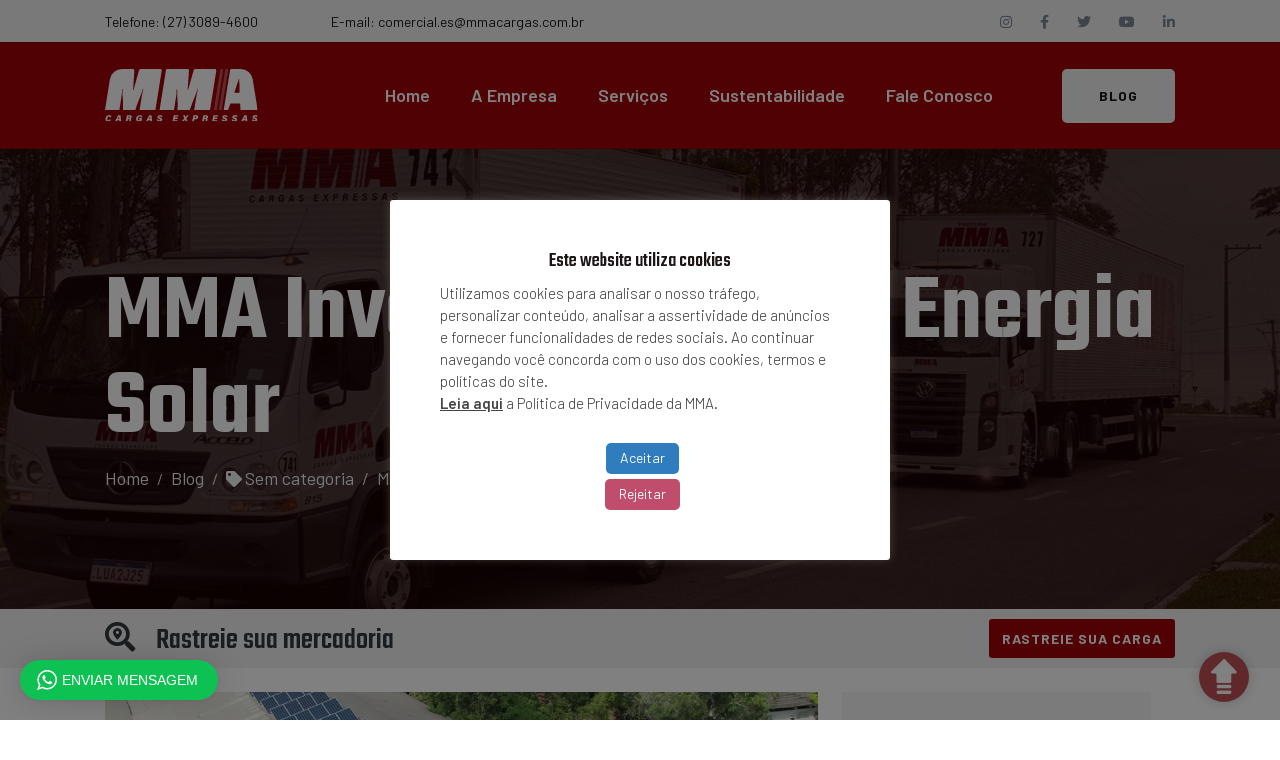

--- FILE ---
content_type: text/html; charset=UTF-8
request_url: https://www.mmacargas.com.br/2022/07/19/mma-investe-no-uso-de-energia-solar/
body_size: 20036
content:
<!DOCTYPE html>
<html lang="pt-BR">
<head><style>img.lazy{min-height:1px}</style><link rel="preload" href="https://www.mmacargas.com.br/wp-content/plugins/w3-total-cache/pub/js/lazyload.min.js" as="script">
    <meta charset="UTF-8">
    <meta name="viewport" content="width=device-width, initial-scale=1">
    <link rel="manifest" href="https://www.mmacargas.com.br/wp-content/themes/pack-base-wp/manifest.json">
    <meta name="msapplication-TileColor" content="#9d0208" />
    <meta name="theme-color" content="#9d0208" />
    <link rel="profile" href="http://gmpg.org/xfn/11">
    <meta name='robots' content='max-image-preview:large' />
	<style>img:is([sizes="auto" i], [sizes^="auto," i]) { contain-intrinsic-size: 3000px 1500px }</style>
	
	<!-- This site is optimized with the Yoast SEO Premium plugin v15.9 - https://yoast.com/wordpress/plugins/seo/ -->
	<title>MMA investe no uso de energia solar - MMA Cargas Expressas</title>
	<meta name="description" content="Você sabia que desde 2019 a MMA investe em geração de energia solar limpa e renovável? Essa é uma das ações de ESG da empresa. Acompanhe o texto no Blog." />
	<meta name="robots" content="index, follow, max-snippet:-1, max-image-preview:large, max-video-preview:-1" />
	<link rel="canonical" href="https://www.mmacargas.com.br/2022/07/19/mma-investe-no-uso-de-energia-solar/" />
	<meta property="og:locale" content="pt_BR" />
	<meta property="og:type" content="article" />
	<meta property="og:title" content="MMA investe no uso de energia solar - MMA Cargas Expressas" />
	<meta property="og:description" content="Você sabia que desde 2019 a MMA investe em geração de energia solar limpa e renovável? Essa é uma das ações de ESG da empresa. Acompanhe o texto no Blog." />
	<meta property="og:url" content="https://www.mmacargas.com.br/2022/07/19/mma-investe-no-uso-de-energia-solar/" />
	<meta property="og:site_name" content="MMA Cargas Expressas" />
	<meta property="article:published_time" content="2022-07-19T11:30:00+00:00" />
	<meta property="article:modified_time" content="2022-07-14T18:21:26+00:00" />
	<meta property="og:image" content="https://www.mmacargas.com.br/wp-content/uploads/2022/07/MMA_14-07_Blog.jpg" />
	<meta property="og:image:width" content="1406" />
	<meta property="og:image:height" content="937" />
	<meta name="twitter:card" content="summary_large_image" />
	<meta name="twitter:label1" content="Escrito por">
	<meta name="twitter:data1" content="MMA Cargas Expressas">
	<meta name="twitter:label2" content="Est. tempo de leitura">
	<meta name="twitter:data2" content="2 minutos">
	<script type="application/ld+json" class="yoast-schema-graph">{"@context":"https://schema.org","@graph":[{"@type":"WebSite","@id":"https://www.mmacargas.com.br/#website","url":"https://www.mmacargas.com.br/","name":"MMA Cargas Expressas","description":"Desde 2001 transportando com Pontualidade e Seguran\u00e7a","potentialAction":[{"@type":"SearchAction","target":"https://www.mmacargas.com.br/?s={search_term_string}","query-input":"required name=search_term_string"}],"inLanguage":"pt-BR"},{"@type":"ImageObject","@id":"https://www.mmacargas.com.br/2022/07/19/mma-investe-no-uso-de-energia-solar/#primaryimage","inLanguage":"pt-BR","url":"https://www.mmacargas.com.br/wp-content/uploads/2022/07/MMA_14-07_Blog.jpg","width":1406,"height":937},{"@type":"WebPage","@id":"https://www.mmacargas.com.br/2022/07/19/mma-investe-no-uso-de-energia-solar/#webpage","url":"https://www.mmacargas.com.br/2022/07/19/mma-investe-no-uso-de-energia-solar/","name":"MMA investe no uso de energia solar - MMA Cargas Expressas","isPartOf":{"@id":"https://www.mmacargas.com.br/#website"},"primaryImageOfPage":{"@id":"https://www.mmacargas.com.br/2022/07/19/mma-investe-no-uso-de-energia-solar/#primaryimage"},"datePublished":"2022-07-19T11:30:00+00:00","dateModified":"2022-07-14T18:21:26+00:00","author":{"@id":"https://www.mmacargas.com.br/#/schema/person/cf40df14c68e8e394c1ae901927129ef"},"description":"Voc\u00ea sabia que desde 2019 a MMA investe em gera\u00e7\u00e3o de energia solar limpa e renov\u00e1vel? Essa \u00e9 uma das a\u00e7\u00f5es de ESG da empresa. Acompanhe o texto no Blog.","breadcrumb":{"@id":"https://www.mmacargas.com.br/2022/07/19/mma-investe-no-uso-de-energia-solar/#breadcrumb"},"inLanguage":"pt-BR","potentialAction":[{"@type":"ReadAction","target":["https://www.mmacargas.com.br/2022/07/19/mma-investe-no-uso-de-energia-solar/"]}]},{"@type":"BreadcrumbList","@id":"https://www.mmacargas.com.br/2022/07/19/mma-investe-no-uso-de-energia-solar/#breadcrumb","itemListElement":[{"@type":"ListItem","position":1,"item":{"@type":"WebPage","@id":"https://www.mmacargas.com.br/","url":"https://www.mmacargas.com.br/","name":"Home"}},{"@type":"ListItem","position":2,"item":{"@type":"WebPage","@id":"https://www.mmacargas.com.br/2022/07/19/mma-investe-no-uso-de-energia-solar/","url":"https://www.mmacargas.com.br/2022/07/19/mma-investe-no-uso-de-energia-solar/","name":"MMA investe no uso de energia solar"}}]},{"@type":"Person","@id":"https://www.mmacargas.com.br/#/schema/person/cf40df14c68e8e394c1ae901927129ef","name":"MMA Cargas Expressas","image":{"@type":"ImageObject","@id":"https://www.mmacargas.com.br/#personlogo","inLanguage":"pt-BR","url":"https://secure.gravatar.com/avatar/2f7e4d018fe4948d93856a4d4e32a72621632cee441a3aff037b0ed16fa26f40?s=96&r=g","caption":"MMA Cargas Expressas"},"sameAs":["https://www.mmacargas.com.br"]}]}</script>
	<!-- / Yoast SEO Premium plugin. -->


<link rel='dns-prefetch' href='//cdnjs.cloudflare.com' />
<link rel='dns-prefetch' href='//stackpath.bootstrapcdn.com' />
<link rel='dns-prefetch' href='//maps.googleapis.com' />
<link rel='dns-prefetch' href='//www.googletagmanager.com' />
<link rel='dns-prefetch' href='//fonts.googleapis.com' />
<link rel="alternate" type="application/rss+xml" title="Feed para MMA Cargas Expressas &raquo;" href="https://www.mmacargas.com.br/feed/" />
<link rel="alternate" type="application/rss+xml" title="Feed de comentários para MMA Cargas Expressas &raquo;" href="https://www.mmacargas.com.br/comments/feed/" />
<link rel="alternate" type="application/rss+xml" title="Feed de comentários para MMA Cargas Expressas &raquo; MMA investe no uso de energia solar" href="https://www.mmacargas.com.br/2022/07/19/mma-investe-no-uso-de-energia-solar/feed/" />
<script type="text/javascript">
/* <![CDATA[ */
window._wpemojiSettings = {"baseUrl":"https:\/\/s.w.org\/images\/core\/emoji\/16.0.1\/72x72\/","ext":".png","svgUrl":"https:\/\/s.w.org\/images\/core\/emoji\/16.0.1\/svg\/","svgExt":".svg","source":{"concatemoji":"https:\/\/www.mmacargas.com.br\/wp-includes\/js\/wp-emoji-release.min.js?ver=6.8.2"}};
/*! This file is auto-generated */
!function(s,n){var o,i,e;function c(e){try{var t={supportTests:e,timestamp:(new Date).valueOf()};sessionStorage.setItem(o,JSON.stringify(t))}catch(e){}}function p(e,t,n){e.clearRect(0,0,e.canvas.width,e.canvas.height),e.fillText(t,0,0);var t=new Uint32Array(e.getImageData(0,0,e.canvas.width,e.canvas.height).data),a=(e.clearRect(0,0,e.canvas.width,e.canvas.height),e.fillText(n,0,0),new Uint32Array(e.getImageData(0,0,e.canvas.width,e.canvas.height).data));return t.every(function(e,t){return e===a[t]})}function u(e,t){e.clearRect(0,0,e.canvas.width,e.canvas.height),e.fillText(t,0,0);for(var n=e.getImageData(16,16,1,1),a=0;a<n.data.length;a++)if(0!==n.data[a])return!1;return!0}function f(e,t,n,a){switch(t){case"flag":return n(e,"\ud83c\udff3\ufe0f\u200d\u26a7\ufe0f","\ud83c\udff3\ufe0f\u200b\u26a7\ufe0f")?!1:!n(e,"\ud83c\udde8\ud83c\uddf6","\ud83c\udde8\u200b\ud83c\uddf6")&&!n(e,"\ud83c\udff4\udb40\udc67\udb40\udc62\udb40\udc65\udb40\udc6e\udb40\udc67\udb40\udc7f","\ud83c\udff4\u200b\udb40\udc67\u200b\udb40\udc62\u200b\udb40\udc65\u200b\udb40\udc6e\u200b\udb40\udc67\u200b\udb40\udc7f");case"emoji":return!a(e,"\ud83e\udedf")}return!1}function g(e,t,n,a){var r="undefined"!=typeof WorkerGlobalScope&&self instanceof WorkerGlobalScope?new OffscreenCanvas(300,150):s.createElement("canvas"),o=r.getContext("2d",{willReadFrequently:!0}),i=(o.textBaseline="top",o.font="600 32px Arial",{});return e.forEach(function(e){i[e]=t(o,e,n,a)}),i}function t(e){var t=s.createElement("script");t.src=e,t.defer=!0,s.head.appendChild(t)}"undefined"!=typeof Promise&&(o="wpEmojiSettingsSupports",i=["flag","emoji"],n.supports={everything:!0,everythingExceptFlag:!0},e=new Promise(function(e){s.addEventListener("DOMContentLoaded",e,{once:!0})}),new Promise(function(t){var n=function(){try{var e=JSON.parse(sessionStorage.getItem(o));if("object"==typeof e&&"number"==typeof e.timestamp&&(new Date).valueOf()<e.timestamp+604800&&"object"==typeof e.supportTests)return e.supportTests}catch(e){}return null}();if(!n){if("undefined"!=typeof Worker&&"undefined"!=typeof OffscreenCanvas&&"undefined"!=typeof URL&&URL.createObjectURL&&"undefined"!=typeof Blob)try{var e="postMessage("+g.toString()+"("+[JSON.stringify(i),f.toString(),p.toString(),u.toString()].join(",")+"));",a=new Blob([e],{type:"text/javascript"}),r=new Worker(URL.createObjectURL(a),{name:"wpTestEmojiSupports"});return void(r.onmessage=function(e){c(n=e.data),r.terminate(),t(n)})}catch(e){}c(n=g(i,f,p,u))}t(n)}).then(function(e){for(var t in e)n.supports[t]=e[t],n.supports.everything=n.supports.everything&&n.supports[t],"flag"!==t&&(n.supports.everythingExceptFlag=n.supports.everythingExceptFlag&&n.supports[t]);n.supports.everythingExceptFlag=n.supports.everythingExceptFlag&&!n.supports.flag,n.DOMReady=!1,n.readyCallback=function(){n.DOMReady=!0}}).then(function(){return e}).then(function(){var e;n.supports.everything||(n.readyCallback(),(e=n.source||{}).concatemoji?t(e.concatemoji):e.wpemoji&&e.twemoji&&(t(e.twemoji),t(e.wpemoji)))}))}((window,document),window._wpemojiSettings);
/* ]]> */
</script>
<link rel='stylesheet' id='wptwa-public-css' href='https://www.mmacargas.com.br/wp-content/plugins/wpt-whatsapp/assets/css/public.css?ver=2.2.5' type='text/css' media='all' />
<link rel='stylesheet' id='wptwa-generated-css' href='https://www.mmacargas.com.br/wp-content/plugins/wpt-whatsapp/assets/css/auto-generated-wptwa.css?ver=1612798494' type='text/css' media='all' />
<style id='wp-emoji-styles-inline-css' type='text/css'>

	img.wp-smiley, img.emoji {
		display: inline !important;
		border: none !important;
		box-shadow: none !important;
		height: 1em !important;
		width: 1em !important;
		margin: 0 0.07em !important;
		vertical-align: -0.1em !important;
		background: none !important;
		padding: 0 !important;
	}
</style>
<link rel='stylesheet' id='wp-block-library-css' href='https://www.mmacargas.com.br/wp-includes/css/dist/block-library/style.min.css?ver=6.8.2' type='text/css' media='all' />
<style id='classic-theme-styles-inline-css' type='text/css'>
/*! This file is auto-generated */
.wp-block-button__link{color:#fff;background-color:#32373c;border-radius:9999px;box-shadow:none;text-decoration:none;padding:calc(.667em + 2px) calc(1.333em + 2px);font-size:1.125em}.wp-block-file__button{background:#32373c;color:#fff;text-decoration:none}
</style>
<style id='global-styles-inline-css' type='text/css'>
:root{--wp--preset--aspect-ratio--square: 1;--wp--preset--aspect-ratio--4-3: 4/3;--wp--preset--aspect-ratio--3-4: 3/4;--wp--preset--aspect-ratio--3-2: 3/2;--wp--preset--aspect-ratio--2-3: 2/3;--wp--preset--aspect-ratio--16-9: 16/9;--wp--preset--aspect-ratio--9-16: 9/16;--wp--preset--color--black: #000000;--wp--preset--color--cyan-bluish-gray: #abb8c3;--wp--preset--color--white: #ffffff;--wp--preset--color--pale-pink: #f78da7;--wp--preset--color--vivid-red: #cf2e2e;--wp--preset--color--luminous-vivid-orange: #ff6900;--wp--preset--color--luminous-vivid-amber: #fcb900;--wp--preset--color--light-green-cyan: #7bdcb5;--wp--preset--color--vivid-green-cyan: #00d084;--wp--preset--color--pale-cyan-blue: #8ed1fc;--wp--preset--color--vivid-cyan-blue: #0693e3;--wp--preset--color--vivid-purple: #9b51e0;--wp--preset--gradient--vivid-cyan-blue-to-vivid-purple: linear-gradient(135deg,rgba(6,147,227,1) 0%,rgb(155,81,224) 100%);--wp--preset--gradient--light-green-cyan-to-vivid-green-cyan: linear-gradient(135deg,rgb(122,220,180) 0%,rgb(0,208,130) 100%);--wp--preset--gradient--luminous-vivid-amber-to-luminous-vivid-orange: linear-gradient(135deg,rgba(252,185,0,1) 0%,rgba(255,105,0,1) 100%);--wp--preset--gradient--luminous-vivid-orange-to-vivid-red: linear-gradient(135deg,rgba(255,105,0,1) 0%,rgb(207,46,46) 100%);--wp--preset--gradient--very-light-gray-to-cyan-bluish-gray: linear-gradient(135deg,rgb(238,238,238) 0%,rgb(169,184,195) 100%);--wp--preset--gradient--cool-to-warm-spectrum: linear-gradient(135deg,rgb(74,234,220) 0%,rgb(151,120,209) 20%,rgb(207,42,186) 40%,rgb(238,44,130) 60%,rgb(251,105,98) 80%,rgb(254,248,76) 100%);--wp--preset--gradient--blush-light-purple: linear-gradient(135deg,rgb(255,206,236) 0%,rgb(152,150,240) 100%);--wp--preset--gradient--blush-bordeaux: linear-gradient(135deg,rgb(254,205,165) 0%,rgb(254,45,45) 50%,rgb(107,0,62) 100%);--wp--preset--gradient--luminous-dusk: linear-gradient(135deg,rgb(255,203,112) 0%,rgb(199,81,192) 50%,rgb(65,88,208) 100%);--wp--preset--gradient--pale-ocean: linear-gradient(135deg,rgb(255,245,203) 0%,rgb(182,227,212) 50%,rgb(51,167,181) 100%);--wp--preset--gradient--electric-grass: linear-gradient(135deg,rgb(202,248,128) 0%,rgb(113,206,126) 100%);--wp--preset--gradient--midnight: linear-gradient(135deg,rgb(2,3,129) 0%,rgb(40,116,252) 100%);--wp--preset--font-size--small: 13px;--wp--preset--font-size--medium: 20px;--wp--preset--font-size--large: 36px;--wp--preset--font-size--x-large: 42px;--wp--preset--spacing--20: 0.44rem;--wp--preset--spacing--30: 0.67rem;--wp--preset--spacing--40: 1rem;--wp--preset--spacing--50: 1.5rem;--wp--preset--spacing--60: 2.25rem;--wp--preset--spacing--70: 3.38rem;--wp--preset--spacing--80: 5.06rem;--wp--preset--shadow--natural: 6px 6px 9px rgba(0, 0, 0, 0.2);--wp--preset--shadow--deep: 12px 12px 50px rgba(0, 0, 0, 0.4);--wp--preset--shadow--sharp: 6px 6px 0px rgba(0, 0, 0, 0.2);--wp--preset--shadow--outlined: 6px 6px 0px -3px rgba(255, 255, 255, 1), 6px 6px rgba(0, 0, 0, 1);--wp--preset--shadow--crisp: 6px 6px 0px rgba(0, 0, 0, 1);}:where(.is-layout-flex){gap: 0.5em;}:where(.is-layout-grid){gap: 0.5em;}body .is-layout-flex{display: flex;}.is-layout-flex{flex-wrap: wrap;align-items: center;}.is-layout-flex > :is(*, div){margin: 0;}body .is-layout-grid{display: grid;}.is-layout-grid > :is(*, div){margin: 0;}:where(.wp-block-columns.is-layout-flex){gap: 2em;}:where(.wp-block-columns.is-layout-grid){gap: 2em;}:where(.wp-block-post-template.is-layout-flex){gap: 1.25em;}:where(.wp-block-post-template.is-layout-grid){gap: 1.25em;}.has-black-color{color: var(--wp--preset--color--black) !important;}.has-cyan-bluish-gray-color{color: var(--wp--preset--color--cyan-bluish-gray) !important;}.has-white-color{color: var(--wp--preset--color--white) !important;}.has-pale-pink-color{color: var(--wp--preset--color--pale-pink) !important;}.has-vivid-red-color{color: var(--wp--preset--color--vivid-red) !important;}.has-luminous-vivid-orange-color{color: var(--wp--preset--color--luminous-vivid-orange) !important;}.has-luminous-vivid-amber-color{color: var(--wp--preset--color--luminous-vivid-amber) !important;}.has-light-green-cyan-color{color: var(--wp--preset--color--light-green-cyan) !important;}.has-vivid-green-cyan-color{color: var(--wp--preset--color--vivid-green-cyan) !important;}.has-pale-cyan-blue-color{color: var(--wp--preset--color--pale-cyan-blue) !important;}.has-vivid-cyan-blue-color{color: var(--wp--preset--color--vivid-cyan-blue) !important;}.has-vivid-purple-color{color: var(--wp--preset--color--vivid-purple) !important;}.has-black-background-color{background-color: var(--wp--preset--color--black) !important;}.has-cyan-bluish-gray-background-color{background-color: var(--wp--preset--color--cyan-bluish-gray) !important;}.has-white-background-color{background-color: var(--wp--preset--color--white) !important;}.has-pale-pink-background-color{background-color: var(--wp--preset--color--pale-pink) !important;}.has-vivid-red-background-color{background-color: var(--wp--preset--color--vivid-red) !important;}.has-luminous-vivid-orange-background-color{background-color: var(--wp--preset--color--luminous-vivid-orange) !important;}.has-luminous-vivid-amber-background-color{background-color: var(--wp--preset--color--luminous-vivid-amber) !important;}.has-light-green-cyan-background-color{background-color: var(--wp--preset--color--light-green-cyan) !important;}.has-vivid-green-cyan-background-color{background-color: var(--wp--preset--color--vivid-green-cyan) !important;}.has-pale-cyan-blue-background-color{background-color: var(--wp--preset--color--pale-cyan-blue) !important;}.has-vivid-cyan-blue-background-color{background-color: var(--wp--preset--color--vivid-cyan-blue) !important;}.has-vivid-purple-background-color{background-color: var(--wp--preset--color--vivid-purple) !important;}.has-black-border-color{border-color: var(--wp--preset--color--black) !important;}.has-cyan-bluish-gray-border-color{border-color: var(--wp--preset--color--cyan-bluish-gray) !important;}.has-white-border-color{border-color: var(--wp--preset--color--white) !important;}.has-pale-pink-border-color{border-color: var(--wp--preset--color--pale-pink) !important;}.has-vivid-red-border-color{border-color: var(--wp--preset--color--vivid-red) !important;}.has-luminous-vivid-orange-border-color{border-color: var(--wp--preset--color--luminous-vivid-orange) !important;}.has-luminous-vivid-amber-border-color{border-color: var(--wp--preset--color--luminous-vivid-amber) !important;}.has-light-green-cyan-border-color{border-color: var(--wp--preset--color--light-green-cyan) !important;}.has-vivid-green-cyan-border-color{border-color: var(--wp--preset--color--vivid-green-cyan) !important;}.has-pale-cyan-blue-border-color{border-color: var(--wp--preset--color--pale-cyan-blue) !important;}.has-vivid-cyan-blue-border-color{border-color: var(--wp--preset--color--vivid-cyan-blue) !important;}.has-vivid-purple-border-color{border-color: var(--wp--preset--color--vivid-purple) !important;}.has-vivid-cyan-blue-to-vivid-purple-gradient-background{background: var(--wp--preset--gradient--vivid-cyan-blue-to-vivid-purple) !important;}.has-light-green-cyan-to-vivid-green-cyan-gradient-background{background: var(--wp--preset--gradient--light-green-cyan-to-vivid-green-cyan) !important;}.has-luminous-vivid-amber-to-luminous-vivid-orange-gradient-background{background: var(--wp--preset--gradient--luminous-vivid-amber-to-luminous-vivid-orange) !important;}.has-luminous-vivid-orange-to-vivid-red-gradient-background{background: var(--wp--preset--gradient--luminous-vivid-orange-to-vivid-red) !important;}.has-very-light-gray-to-cyan-bluish-gray-gradient-background{background: var(--wp--preset--gradient--very-light-gray-to-cyan-bluish-gray) !important;}.has-cool-to-warm-spectrum-gradient-background{background: var(--wp--preset--gradient--cool-to-warm-spectrum) !important;}.has-blush-light-purple-gradient-background{background: var(--wp--preset--gradient--blush-light-purple) !important;}.has-blush-bordeaux-gradient-background{background: var(--wp--preset--gradient--blush-bordeaux) !important;}.has-luminous-dusk-gradient-background{background: var(--wp--preset--gradient--luminous-dusk) !important;}.has-pale-ocean-gradient-background{background: var(--wp--preset--gradient--pale-ocean) !important;}.has-electric-grass-gradient-background{background: var(--wp--preset--gradient--electric-grass) !important;}.has-midnight-gradient-background{background: var(--wp--preset--gradient--midnight) !important;}.has-small-font-size{font-size: var(--wp--preset--font-size--small) !important;}.has-medium-font-size{font-size: var(--wp--preset--font-size--medium) !important;}.has-large-font-size{font-size: var(--wp--preset--font-size--large) !important;}.has-x-large-font-size{font-size: var(--wp--preset--font-size--x-large) !important;}
:where(.wp-block-post-template.is-layout-flex){gap: 1.25em;}:where(.wp-block-post-template.is-layout-grid){gap: 1.25em;}
:where(.wp-block-columns.is-layout-flex){gap: 2em;}:where(.wp-block-columns.is-layout-grid){gap: 2em;}
:root :where(.wp-block-pullquote){font-size: 1.5em;line-height: 1.6;}
</style>
<link rel='stylesheet' id='contact-form-7-css' href='https://www.mmacargas.com.br/wp-content/plugins/contact-form-7/includes/css/styles.css?ver=5.6' type='text/css' media='all' />
<style id='contact-form-7-inline-css' type='text/css'>
.wpcf7 .wpcf7-recaptcha iframe {margin-bottom: 0;}.wpcf7 .wpcf7-recaptcha[data-align="center"] > div {margin: 0 auto;}.wpcf7 .wpcf7-recaptcha[data-align="right"] > div {margin: 0 0 0 auto;}
</style>
<link rel='stylesheet' id='cookie-law-info-css' href='https://www.mmacargas.com.br/wp-content/plugins/cookie-law-info/public/css/cookie-law-info-public.css?ver=2.1.2' type='text/css' media='all' />
<link rel='stylesheet' id='cookie-law-info-gdpr-css' href='https://www.mmacargas.com.br/wp-content/plugins/cookie-law-info/public/css/cookie-law-info-gdpr.css?ver=2.1.2' type='text/css' media='all' />
<link rel='stylesheet' id='wpsm_ac-font-awesome-front-css' href='https://www.mmacargas.com.br/wp-content/plugins/responsive-accordion-and-collapse/css/font-awesome/css/font-awesome.min.css?ver=6.8.2' type='text/css' media='all' />
<link rel='stylesheet' id='wpsm_ac_bootstrap-front-css' href='https://www.mmacargas.com.br/wp-content/plugins/responsive-accordion-and-collapse/css/bootstrap-front.css?ver=6.8.2' type='text/css' media='all' />
<link rel='stylesheet' id='base-wp-style-css' href='https://www.mmacargas.com.br/wp-content/themes/pack-base-wp/style.css?ver=6.8.2' type='text/css' media='all' />
<link rel='stylesheet' id='base-wp-fonts-css' href='//fonts.googleapis.com/css?family=Open+Sans%3A300%2C300i%2C400%2C400i%2C700%2C700i&#038;subset=latin-ext&#038;ver=6.8.2' type='text/css' media='all' />
<link rel='stylesheet' id='base-bootstrap-css' href='https://stackpath.bootstrapcdn.com/bootstrap/4.1.3/css/bootstrap.min.css?ver=6.8.2' type='text/css' media='all' />
<link rel='stylesheet' id='base-owl-carousel-css' href='https://www.mmacargas.com.br/wp-content/themes/pack-base-wp/assets/css/owl.carousel.min.css?ver=6.8.2' type='text/css' media='all' />
<link rel='stylesheet' id='base-slicknav-css' href='https://www.mmacargas.com.br/wp-content/themes/pack-base-wp/assets/css/slicknav.css?ver=6.8.2' type='text/css' media='all' />
<link rel='stylesheet' id='base-slick-css' href='https://www.mmacargas.com.br/wp-content/themes/pack-base-wp/assets/css/slick.min.css?ver=6.8.2' type='text/css' media='all' />
<link rel='stylesheet' id='base-style-css' href='https://www.mmacargas.com.br/wp-content/themes/pack-base-wp/assets/css/style.css?v=1.0.0v1&#038;ver=6.8.2' type='text/css' media='all' />
<link rel='stylesheet' id='out-font-awesome-font-css' href='https://cdnjs.cloudflare.com/ajax/libs/font-awesome/5.15.4/css/all.min.css?ver=6.8.2' type='text/css' media='all' />
<link rel='stylesheet' id='out-material-icon-font-css' href='https://fonts.googleapis.com/css2?family=Material+Icons+Outlined&#038;ver=6.8.2' type='text/css' media='all' />
<link rel='stylesheet' id='cf7cf-style-css' href='https://www.mmacargas.com.br/wp-content/plugins/cf7-conditional-fields/style.css?ver=2.2' type='text/css' media='all' />
<link rel='stylesheet' id='dynamic-style-css' href='https://www.mmacargas.com.br/wp-content/themes/pack-base-wp/css/dynamic.css?ver=6.8.2' type='text/css' media='all' />
<style id='dynamic-style-inline-css' type='text/css'>

    input[type="text"],
    input[type="email"],
    input[type="url"],
    input[type="password"],
    input[type="search"],
    input[type="number"],
    input[type="tel"],
    textarea,
    select  {
        background:  #ffffff;
        border: 1px solid #e6e6e6;
        color:#333333;
    }
    
    table {
        border:1px solid #e6e6e6; 
        background:##fafafa;
    }
    table th {
        background:#f9f9f9;
        border-bottom: 1px solid #e6e6e6;
    }
    table td {
        background: #ffffff;
        border: 1px solid #e6e6e6;
    }
    
    .footer-area table {
        border:1px solid #080202; 
        background:##fafafa;
    }
    .footer-area table th {
        background:#1b1515;
        border-bottom: 1px solid #080202;
    }
    .footer-area table td {
        background: #211b1b;
        border: 1px solid #080202;
    }
    
    ul.page-numbers li {
        background: #ffffff;
        border: 1px solid #e6e6e6;
    }

    ul.page-numbers .current {
        background: #f5f5f5;
    }
    
    pre {
        background: #e6e6e6;
    }
    blockquote {
        border-left-color: #e6e6e6;
    }
    
    .site-main .posts-navigation,
    .site-main .comment-navigation,
    .site-main .post-navigation,
    .header-widget-region .widget,
    .widget-area .widget,
    .comment-body {
        background: #ffffff;
        border: 1px solid #e6e6e6;
    }
    
    .comment-meta,
    .entry-footer {
        background: #f5f5f5;
        border: 1px solid #ffffff;
    }
    
    .footer-area .widget .widget-title {
        background: #171111;
        border: 1px solid #211b1b;
    }
    .header-widget-region .widget .widget-title,
    .widget-area .widget .widget-title {
        background: #f5f5f5;
        border: 1px solid #ffffff;
    }
    
    .widget .sub-menu {
        background: #f9f9f9;
    }
    .widget li.sub-menu.sub-menu {
        background: #f7f7f7;
    }
    .footer-area .widget .sub-menu {
        background: #1b1515;
    }
    .footer-area .widget li.sub-menu.sub-menu {
        background: #191313;
    }
    
    .woocommerce .shop-table {
        border:1px solid #e6e6e6; 
        background:##fafafa;
    }
    .woocommerce table.shop_table th {
        background:#f9f9f9;
        border-bottom: 1px solid #e6e6e6;
        border-top:none;
    }
    .woocommerce table.shop_table td {
        background: #ffffff;
        border: 1px solid #e6e6e6;
        border-top:none!important;
    }
    .widget_shopping_cart .widget_shopping_cart_content {
        background: #ffffff;
        border:1px solid #f5f5f5;
    }
    .woocommerce .woocommerce-tabs ul.tabs {
        background: #ffffff;
    }
    .woocommerce div.product .woocommerce-tabs ul.tabs li.active {
        background: #ffffff!important;
    }
    .woocommerce .woocommerce-tabs .panel {
        background: #ffffff;
    }
    .woocommerce-error, .woocommerce-info, .woocommerce-message {
        background: #f9f9f9;
    }
    .woocommerce .woocommerce-checkout #payment, .woocommerce #add_payment_method #payment{
        background: #ffffff;
    }
    
</style>
<link rel='stylesheet' id='custom-style-css' href='https://www.mmacargas.com.br/wp-content/themes/pack-base-wp/css/custom.css?ver=6.8.2' type='text/css' media='all' />
<style id='custom-style-inline-css' type='text/css'>

    .header-area {
        background:#9d0208;
        border-bottom: 1px solid #890000;
    }
    .header-area .header-top {
        border-color: #890000;
    }
    .site-description {
        color:#333333;
    }
    .header-nav ul li a,
    .site-title a,
    .menu-toggle {
        color:#243775;
    }
    .header-nav {
        background:#930000;
    }
    .menu-toggle:hover,
    .header-nav ul li a:hover {
        color:#bc5155;
    }
    .main-navigation {
        border-top: 1px solid #890000;
        background: #a2070d;        
    }
    .main-navigation a {
        color:#243775;
    }
    .main-navigation a:hover {
        color:#bc5155;
    }
    .main-navigation ul ul {
       background: #9d0208;      
    }
    .main-navigation ul li:hover > a {
        color: #bc5155;
    }
    .footer-area {
        background:#1c1616;
        color:#f3f3f3;
    }
    .footer-area a {
        color:#BC5155;
    }
    .footer-area a:hover,
    .footer-area a:focus {
        color:#9D0208;
    }
    .footer-area h1,
    .footer-area h2,
    .footer-area h3,
    .footer-area h4,
    .footer-area h5,
    .footer-area h6 {
        color:#ffffff;
    }
    .site-content {
        color: #333333;
    }
    .site-content a {
        color: #243775;
    }
    .site-content a:hover,
    .site-content a:focus,
    .archive .entry-title a:hover {
        color: #505f91;
    }
    .archive .entry-title a {
        color: #444444;
    }
    .site .button,
    .site input[type="button"],
    .site input[type="reset"],
    .site input[type="submit"] {
        border-color: #9d0208!important;
        background-color: #9d0208!important;
        color: #f3f3f3!important;
    }
    .site .button:hover,
    .site input[type="button"]:hover,
    .site input[type="reset"]:hover,
    .site input[type="submit"]:hover,
    .site input[type="button"]:focus,
    .site input[type="reset"]:focus,
    .site input[type="submit"]:focus {
        border-color: #bc5155!important;
        background-color: #bc5155!important;
        color: #f3f3f3!important;
    }
    
</style>
<script type="text/javascript" src="https://www.mmacargas.com.br/wp-includes/js/jquery/jquery.min.js?ver=3.7.1" id="jquery-core-js"></script>
<script type="text/javascript" src="https://www.mmacargas.com.br/wp-includes/js/jquery/jquery-migrate.min.js?ver=3.4.1" id="jquery-migrate-js"></script>
<script type="text/javascript" id="cookie-law-info-js-extra">
/* <![CDATA[ */
var Cli_Data = {"nn_cookie_ids":[],"cookielist":[],"non_necessary_cookies":[],"ccpaEnabled":"","ccpaRegionBased":"","ccpaBarEnabled":"","strictlyEnabled":["necessary","obligatoire"],"ccpaType":"gdpr","js_blocking":"1","custom_integration":"","triggerDomRefresh":"","secure_cookies":""};
var cli_cookiebar_settings = {"animate_speed_hide":"500","animate_speed_show":"500","background":"#FFF","border":"#b1a6a6c2","border_on":"","button_1_button_colour":"#2f7cbf","button_1_button_hover":"#266399","button_1_link_colour":"#fff","button_1_as_button":"1","button_1_new_win":"","button_2_button_colour":"#333","button_2_button_hover":"#292929","button_2_link_colour":"#444","button_2_as_button":"","button_2_hidebar":"","button_3_button_colour":"#c14d6c","button_3_button_hover":"#9a3e56","button_3_link_colour":"#fff","button_3_as_button":"1","button_3_new_win":"","button_4_button_colour":"#000","button_4_button_hover":"#000000","button_4_link_colour":"#333333","button_4_as_button":"","button_7_button_colour":"#9d0208","button_7_button_hover":"#7e0206","button_7_link_colour":"#fff","button_7_as_button":"1","button_7_new_win":"","font_family":"inherit","header_fix":"","notify_animate_hide":"1","notify_animate_show":"1","notify_div_id":"#cookie-law-info-bar","notify_position_horizontal":"right","notify_position_vertical":"bottom","scroll_close":"","scroll_close_reload":"","accept_close_reload":"","reject_close_reload":"","showagain_tab":"","showagain_background":"#fff","showagain_border":"#000","showagain_div_id":"#cookie-law-info-again","showagain_x_position":"500px","text":"#333333","show_once_yn":"","show_once":"10000","logging_on":"","as_popup":"","popup_overlay":"1","bar_heading_text":"Este website utiliza cookies","cookie_bar_as":"popup","popup_showagain_position":"bottom-right","widget_position":"right"};
var log_object = {"ajax_url":"https:\/\/www.mmacargas.com.br\/wp-admin\/admin-ajax.php"};
/* ]]> */
</script>
<script type="text/javascript" src="https://www.mmacargas.com.br/wp-content/plugins/cookie-law-info/public/js/cookie-law-info-public.js?ver=2.1.2" id="cookie-law-info-js"></script>
<!--[if lt IE 9]>
<script type="text/javascript" src="https://www.mmacargas.com.br/wp-content/themes/pack-base-wp/js/ie-fix.js?ver=1.0" id="packthemes-ie9-js"></script>
<![endif]-->

<!-- Snippet do Google Analytics adicionado pelo Site Kit -->
<script type="text/javascript" src="https://www.googletagmanager.com/gtag/js?id=G-GKPK8YYL0W" id="google_gtagjs-js" async></script>
<script type="text/javascript" id="google_gtagjs-js-after">
/* <![CDATA[ */
window.dataLayer = window.dataLayer || [];function gtag(){dataLayer.push(arguments);}
gtag("js", new Date());
gtag("set", "developer_id.dZTNiMT", true);
gtag("config", "G-GKPK8YYL0W");
/* ]]> */
</script>

<!-- Finalizar o snippet do Google Analytics adicionado pelo Site Kit -->
<link rel="https://api.w.org/" href="https://www.mmacargas.com.br/wp-json/" /><link rel="alternate" title="JSON" type="application/json" href="https://www.mmacargas.com.br/wp-json/wp/v2/posts/4180" /><link rel="EditURI" type="application/rsd+xml" title="RSD" href="https://www.mmacargas.com.br/xmlrpc.php?rsd" />
<meta name="generator" content="WordPress 6.8.2" />
<link rel='shortlink' href='https://www.mmacargas.com.br/?p=4180' />
<link rel="alternate" title="oEmbed (JSON)" type="application/json+oembed" href="https://www.mmacargas.com.br/wp-json/oembed/1.0/embed?url=https%3A%2F%2Fwww.mmacargas.com.br%2F2022%2F07%2F19%2Fmma-investe-no-uso-de-energia-solar%2F" />
<link rel="alternate" title="oEmbed (XML)" type="text/xml+oembed" href="https://www.mmacargas.com.br/wp-json/oembed/1.0/embed?url=https%3A%2F%2Fwww.mmacargas.com.br%2F2022%2F07%2F19%2Fmma-investe-no-uso-de-energia-solar%2F&#038;format=xml" />
<meta name="generator" content="Site Kit by Google 1.77.0" /><meta name="google-site-verification" content="bqhjRR-zH5JukyeVx8CNDabD3W3_JWUAjsK7WwVzNX0" />
<meta name="facebook-domain-verification" content="otem6uxgi9wpqh5t6dr7wkp3uou1h9" />

<!-- Global site tag (gtag.js) - Google Analytics -->
<script async src="https://www.googletagmanager.com/gtag/js?id=UA-64952419-2"></script>
<script>
	window.dataLayer = window.dataLayer || [];
 	function gtag(){dataLayer.push(arguments);}
 	gtag('js', new Date());

 	gtag('config', 'UA-64952419-2');
	gtag('config', 'AW-10838119726');
</script>
<script>(function(w,d,s,l,i){w[l]=w[l]||[];w[l].push({'gtm.start':
new Date().getTime(),event:'gtm.js'});var f=d.getElementsByTagName(s)[0],
j=d.createElement(s),dl=l!='dataLayer'?'&l='+l:'';j.async=true;j.src=
'https://www.googletagmanager.com/gtm.js?id='+i+dl;f.parentNode.insertBefore(j,f);
})(window,document,'script','dataLayer','GTM-TK7F65K');</script><link rel="pingback" href="https://www.mmacargas.com.br/xmlrpc.php">
<!-- Snippet do Google Adsense adicionado pelo Site Kit -->
<meta name="google-adsense-platform-account" content="ca-host-pub-2644536267352236">
<meta name="google-adsense-platform-domain" content="sitekit.withgoogle.com">
<!-- Finalizar o snippet do Google Adsense adicionado pelo Site Kit -->
<link rel="icon" href="https://www.mmacargas.com.br/wp-content/uploads/2021/12/MMA500-1-150x150.png" sizes="32x32" />
<link rel="icon" href="https://www.mmacargas.com.br/wp-content/uploads/2021/12/MMA500-1-300x300.png" sizes="192x192" />
<link rel="apple-touch-icon" href="https://www.mmacargas.com.br/wp-content/uploads/2021/12/MMA500-1-300x300.png" />
<meta name="msapplication-TileImage" content="https://www.mmacargas.com.br/wp-content/uploads/2021/12/MMA500-1-300x300.png" />
		<style type="text/css" id="wp-custom-css">
			.slider-height2 {
	background-position: center;
}
ul#header-menu li a {
	color: inherit;
}
#cookie-law-info-bar {
	padding: 50px !important;
}
.large.cli-plugin-button, .large.cli-plugin-button:visited {
	border-radius: 5px;
}
.pl-forms label,
.pl-forms label .wpcf7-form-control-wrap {
	display: block;
	width: 100%;
}
.pl-forms label .wpcf7-form-control-wrap input, .pl-forms label .wpcf7-form-control-wrap select, .pl-forms label .wpcf7-form-control-wrap textarea {
	width: 100%;
}
.custom-file-label::after {
	content: 'Selecionar';
}
textarea {
	min-height: 100px;
}
@media screen and (min-width: 992px) {
	#menu-item-4032 {
		display: none;
	}
}
figure figcaption {
	text-align: center;
	font-size: 0.8em;
}		</style>
		</head>

<body class="wp-singular post-template-default single single-post postid-4180 single-format-standard wp-custom-logo wp-theme-pack-base-wp group-blog">
    <div id="preloader-active">
        <div class="preloader d-flex align-items-center justify-content-center">
            <div class="preloader-inner position-relative">
                <div class="preloader-circle"></div>
                <div class="preloader-img pere-text">
                    <img class="lazy" alt="" src="data:image/svg+xml,%3Csvg%20xmlns='http://www.w3.org/2000/svg'%20viewBox='0%200%201%201'%3E%3C/svg%3E" data-src="https://www.mmacargas.com.br/wp-content/themes/pack-base-wp/assets/img/logo/load.png"/>
                </div>
            </div>
        </div>
    </div>
        <div id="page" class="site">
        <a class="skip-link screen-reader-text" href="#main">Pular para o conteúdo</a>

        <header id="masthead" class="site-header header-area" role="banner">
            <div class="main-header">
                    <nav id="header-navigation" class="header-top d-none d-lg-block center" role="navigation">
        <div class="container">
            <div class="col-xl-12">
                <div class="row d-flex justify-content-between align-items-center">
                    <div class="header-info-left">
                        <div class="menu-social-header-container"><ul id="header-menu" class="menu"><li id="menu-item-3889" class="menu-item menu-item-type-custom menu-item-object-custom menu-item-3889"><a href="tel:(27)%203089-4600">Telefone: (27) 3089-4600</a></li>
<li id="menu-item-3890" class="menu-item menu-item-type-custom menu-item-object-custom menu-item-3890"><a href="mailto:comercial.es@mmacargas.com.br">E-mail: comercial.es@mmacargas.com.br</a></li>
</ul></div>                    </div>
                    <div class="header-info-right">
                        <ul class="header-social">
                            <li><a href='https://www.instagram.com/mmacargas/' title='Instagram' target='_blank'><i class='fab fa-instagram'></i></a></li>                            <li><a href='https://www.facebook.com/MMaCargasExpressas/' title='Facebook' target='_blank'><i class='fab fa-facebook-f'></i></a></li>                            <li><a href='https://twitter.com/mmacargas' title='Twitter' target='_blank'><i class='fab fa-twitter'></i></a></li>                            <li><a href='https://www.youtube.com/user/MMaCargas' title='Youtube' target='_blank'><i class='fab fa-youtube'></i></a></li>                            <li><a href='https://www.linkedin.com/company/mma-cargas-expressas/' title='Linkedin' target='_blank'><i class='fab fa-linkedin-in'></i></a></li>                                                                                                                                        </ul>
                    </div>
                </div>
            </div>
        </div>
    </nav><!-- #site-navigation -->
        <div class="fake-menu"></div>
        <div class="site-branding header-bottom header-sticky">
            <div class="container">
                <div class="row align-items-center">
                    <div class="col-xl-2 col-lg-2 d-none d-lg-block">
                        <div class="logo">
                            <a href="https://www.mmacargas.com.br/" class="custom-logo-link" rel="home"><img width="430" height="150" src="data:image/svg+xml,%3Csvg%20xmlns='http://www.w3.org/2000/svg'%20viewBox='0%200%20430%20150'%3E%3C/svg%3E" data-src="https://www.mmacargas.com.br/wp-content/uploads/2021/12/logo_b.svg" class="custom-logo lazy" alt="MMA Cargas Expressas" decoding="async" fetchpriority="high" /></a>                        </div>
                    </div>
                    <div class="col-xl-10 col-lg-10">
                        <div class="menu-wrapper d-flex align-items-center justify-content-end">
                            <div class="main-menu d-none d-lg-block">
                                <nav id="site-navigation" class="" role="navigation">
                                    <div class="menu-menu-principal-container"><ul id="navigation" class="menu"><li id="menu-item-3891" class="menu-item menu-item-type-post_type menu-item-object-page menu-item-home menu-item-3891"><a href="https://www.mmacargas.com.br/">Home</a></li>
<li id="menu-item-3892" class="menu-item menu-item-type-custom menu-item-object-custom menu-item-has-children menu-item-3892"><a>A Empresa</a>
<ul class="sub-menu">
	<li id="menu-item-3893" class="menu-item menu-item-type-post_type menu-item-object-page menu-item-3893"><a href="https://www.mmacargas.com.br/premios/">Prêmios</a></li>
	<li id="menu-item-3894" class="menu-item menu-item-type-post_type menu-item-object-page menu-item-3894"><a href="https://www.mmacargas.com.br/quem-somos/">Quem somos</a></li>
</ul>
</li>
<li id="menu-item-3895" class="menu-item menu-item-type-custom menu-item-object-custom menu-item-has-children menu-item-3895"><a>Serviços</a>
<ul class="sub-menu">
	<li id="menu-item-3896" class="menu-item menu-item-type-custom menu-item-object-custom menu-item-3896"><a target="_blank" href="https://sistema.ssw.inf.br/bin/ssw0422">Área do Cliente</a></li>
	<li id="menu-item-3897" class="menu-item menu-item-type-post_type menu-item-object-page menu-item-3897"><a href="https://www.mmacargas.com.br/pedido-de-cotacao/">Pedido de Cotação</a></li>
	<li id="menu-item-3898" class="menu-item menu-item-type-custom menu-item-object-custom menu-item-3898"><a target="_blank" href="https://ssw.inf.br/2/rastreamento">Rastreio de Carga</a></li>
	<li id="menu-item-3899" class="menu-item menu-item-type-post_type menu-item-object-page menu-item-3899"><a href="https://www.mmacargas.com.br/posicao-de-entrega/">Posição de Entrega</a></li>
	<li id="menu-item-3900" class="menu-item menu-item-type-custom menu-item-object-custom menu-item-3900"><a target="_blank" href="https://www.mmacargas.com.br/wp-content/uploads/2023/08/Clientes-TDE-TDA-At.2023.xlsx">Difícil Acesso</a></li>
	<li id="menu-item-3901" class="menu-item menu-item-type-custom menu-item-object-custom menu-item-3901"><a target="_blank" href="/wp-content/arquivos/norma_xml.pdf">Envio de XML</a></li>
</ul>
</li>
<li id="menu-item-3902" class="menu-item menu-item-type-custom menu-item-object-custom menu-item-has-children menu-item-3902"><a>Sustentabilidade</a>
<ul class="sub-menu">
	<li id="menu-item-3903" class="menu-item menu-item-type-custom menu-item-object-custom menu-item-has-children menu-item-3903"><a>Principais Projetos</a>
	<ul class="sub-menu">
		<li id="menu-item-3904" class="menu-item menu-item-type-post_type menu-item-object-page menu-item-3904"><a href="https://www.mmacargas.com.br/gestao-de-residuos/">Gestão de Resíduos</a></li>
		<li id="menu-item-3905" class="menu-item menu-item-type-post_type menu-item-object-page menu-item-3905"><a href="https://www.mmacargas.com.br/qualidade-do-ar/">Controle de Emissões Atmosféricas</a></li>
		<li id="menu-item-3906" class="menu-item menu-item-type-post_type menu-item-object-page menu-item-3906"><a href="https://www.mmacargas.com.br/energia-solar/">Energia Solar</a></li>
		<li id="menu-item-3907" class="menu-item menu-item-type-post_type menu-item-object-page menu-item-3907"><a href="https://www.mmacargas.com.br/uso-racional-da-agua/">Capitação de Água Pluvial</a></li>
		<li id="menu-item-3908" class="menu-item menu-item-type-post_type menu-item-object-page menu-item-3908"><a href="https://www.mmacargas.com.br/treinamentos/">Treinamentos e Inclusão</a></li>
		<li id="menu-item-3909" class="menu-item menu-item-type-post_type menu-item-object-page menu-item-3909"><a href="https://www.mmacargas.com.br/projeto-casa-rosa/">Projeto Casa Rosa</a></li>
	</ul>
</li>
</ul>
</li>
<li id="menu-item-3911" class="menu-item menu-item-type-custom menu-item-object-custom menu-item-has-children menu-item-3911"><a>Fale Conosco</a>
<ul class="sub-menu">
	<li id="menu-item-3912" class="menu-item menu-item-type-post_type menu-item-object-page menu-item-3912"><a href="https://www.mmacargas.com.br/duvidas/">Dúvidas frequentes</a></li>
	<li id="menu-item-3913" class="menu-item menu-item-type-post_type menu-item-object-page menu-item-3913"><a href="https://www.mmacargas.com.br/trabalhe-conosco/">Trabalhe Conosco</a></li>
	<li id="menu-item-3914" class="menu-item menu-item-type-post_type menu-item-object-page menu-item-3914"><a href="https://www.mmacargas.com.br/contato/">Contato</a></li>
	<li id="menu-item-3910" class="menu-item menu-item-type-post_type menu-item-object-page menu-item-3910"><a href="https://www.mmacargas.com.br/programa-de-seguranca-da-informacao/">Programa de Segurança da Informação</a></li>
</ul>
</li>
<li id="menu-item-4032" class="menu-item menu-item-type-post_type menu-item-object-page current_page_parent menu-item-4032"><a href="https://www.mmacargas.com.br/blog/">Blog</a></li>
</ul></div>                                </nav>
                            </div>
                            <div class="header-right-btn d-none d-lg-block ml-20">
                                <a class="btn header-btn" href="https://www.mmacargas.com.br/blog">Blog</a>
                            </div>
                        </div>
                    </div>
                </div>
            </div>
            <div class="mobile_menu d-block d-lg-none"></div>
        </div>
            </div>
        </header><!-- #masthead -->
                <div class="slider-area">
                            <div class="single-slider hero-overly slider-height2 d-flex align-items-center" data-background=" https://www.mmacargas.com.br/wp-content/uploads/2021/12/cropped-header.jpeg">
                    <div class="container">
                        <div class="row">
                            <div class="col-xl-12">
                                <div class="hero-cap">
                                    <h2 class="text-capitalize">
                                        MMA investe no uso de energia solar                                    </h2>
                                    <nav aria-label="breadcrumb"><ol id="breadcrumbs" class="breadcrumb"><li class="breadcrumb-item"><a href="https://www.mmacargas.com.br" title="Home">Home</a></li><li class="breadcrumb-item"><a href="https://www.mmacargas.com.br/blog" title="Blog">Blog</a></li><li class="breadcrumb-item"><i class="fas fa-tag"></i> <a href="https://www.mmacargas.com.br/blog/categoria/sem-categoria/">Sem categoria</a></li><li class="breadcrumb-item active item-4180">MMA investe no uso de energia solar</li></ol></nav>                                </div>
                            </div>
                        </div>
                    </div>
                </div>
                    </div>
            <div class="area-rastreio">
           <div class="container">
              <div class="row justify-content-md-center">
                <div class="col-lg-6 col-md-6 col-xs-12 col-12 d-flex align-items-center">
                   <h2><i class="fas fa-search-location mr-3"></i> Rastreie sua mercadoria</h2>
                </div>
                <div class="col-lg-6 col-md-6 col-xs-12 col-12">
                                      <div class="text-right">
                      <a href="https://ssw.inf.br/2/rastreamento" class="btn btn-mma btn-sm" target="_blank" alt="Rastreie sua carga">
                        Rastreie sua carga
                      </a>
                    </div>
                                  </div>
              </div>
           </div>
       </div>
            
        <div id="content" class="site-content single-post-area">

            <div class="container">
        <div id="primary" class="content-area">
            <main id="main" class="site-main focus" role="main">

            
<article id="post-4180" class="single-post post-4180 post type-post status-publish format-standard has-post-thumbnail hentry category-sem-categoria tag-mma tag-mma-cargas">
	                    <div class="entry-image feature-img">
                <img width="1406" height="937" src="data:image/svg+xml,%3Csvg%20xmlns='http://www.w3.org/2000/svg'%20viewBox='0%200%201406%20937'%3E%3C/svg%3E" data-src="https://www.mmacargas.com.br/wp-content/uploads/2022/07/MMA_14-07_Blog.jpg" class="img-fluid wp-post-image lazy" alt="" decoding="async" data-srcset="https://www.mmacargas.com.br/wp-content/uploads/2022/07/MMA_14-07_Blog.jpg 1406w, https://www.mmacargas.com.br/wp-content/uploads/2022/07/MMA_14-07_Blog-300x200.jpg 300w, https://www.mmacargas.com.br/wp-content/uploads/2022/07/MMA_14-07_Blog-1024x682.jpg 1024w, https://www.mmacargas.com.br/wp-content/uploads/2022/07/MMA_14-07_Blog-768x512.jpg 768w" data-sizes="(max-width: 1406px) 100vw, 1406px" />            </div>
                    <div class="blog_details">
            <header class="entry-header">
        		<h2>MMA investe no uso de energia solar</h2>        		  <ul class="entry-meta blog-info-link"><li class="posted-on"><i class="fas fa-calendar-alt"></i> <a href="https://www.mmacargas.com.br/2022/07/19/" rel="bookmark"> <time class="entry-date published" datetime="2022-07-19T08:30:00-03:00">19 de julho de 2022</time><time class="updated" datetime="2022-07-14T15:21:26-03:00">14 de julho de 2022</time></a></li><li><i class="fas fa-bookmark"></i> <a href="https://www.mmacargas.com.br/blog/categoria/sem-categoria/" rel="category tag">Sem categoria</a></li><li><i class="fas fa-tags"></i> <a href="https://www.mmacargas.com.br/blog/tag/mma/" rel="tag">MMA</a>, <a href="https://www.mmacargas.com.br/blog/tag/mma-cargas/" rel="tag">MMA Cargas</a></li></ul><!-- .entry-meta -->
        		            </header><!-- .entry-header -->
   		<div class="entry-content">
        
<h2 class="wp-block-heading">Sistema contribui com o meio ambiente fornecendo energia limpa e renovável</h2>



<p>A demanda por uso de energia limpa e renovável é uma das preocupações da MMA em sua matriz do Espírito Santo e filial de São Paulo desde 2019. Por isso, o uso da energia solar por meio de placas de captação, garantem a necessidade de energia elétrica fornecendo 100 kWp nessas unidades.</p>



<p>No entanto, tal tecnologia existe desde os anos 1970, em aquecedores solares de água. Todavia, nos dias de hoje, chama mais atenção o aquecimento fotovoltaico, que gera energia elétrica e garante a economia de até 95% na conta de luz. Inegavelmente, essa iniciativa empresarial faz parte das ações de ESG que a empresa desenvolve. </p>



<h2 class="wp-block-heading" id="h-como-funciona-esse-sistema"><strong>Como funciona esse sistema</strong></h2>



<p>Inúmeros painéis fotovoltaicos são instalados na parte superior das construções, para que recebam diretamente a radiação do sol e a convertem em energia pelo inversor solar, sem emitir gases ou poluentes. Primordialmente, este equipamento é que torna a corrente elétrica gerada apropriada para o consumo, garantindo segurança no uso.</p>



<p>Ao passo que a energia elétrica segue para o quadro de luz, sendo distribuída por todo o imóvel. Desse modo, todos os equipamentos dos escritórios da MMA são alimentados e estão prontos para o funcionamento.</p>



<h2 class="wp-block-heading" id="h-tipos-de-energia-solar"><strong>Tipos de energia solar</strong></h2>



<p>Apesar de acima descrever uma forma do processo de aquisição da energia solar, na verdade existem três tipos que funcionam de maneira distintas:</p>



<ul class="wp-block-list"><li>Fotovoltaica: funciona por meio de placas solares que transformam a luz do sol diretamente em energia elétrica;</li><li>Térmica: utiliza o calor do sol para aquecer água;</li><li>Heliotérmica: usa o calor da radiação para gerar o vapor que alimenta turbinas que geram eletricidade.</li></ul>



<h2 class="wp-block-heading" id="h-preocupa-o-com-o-meio-ambiente"><strong>Preocupação com o meio ambiente</strong></h2>



<p>Sendo assim, a energia solar gera calor ou eletricidade, depende da modalidade tecnológica escolhida. Similarmente, todas trazem a vantagem de serem econômicas, limpas e sustentáveis opções de uso de energia.</p>



<p>Dessa forma, do ponto de vista institucional, essa iniciativa posiciona a MMA como uma empresa que se preocupa com o meio ambiente, colocando as ações sustentáveis como parte do seu modelo de negócio.</p>



<h2 class="wp-block-heading" id="h-gostou-das-informa-es-e-quer-saber-mais-sobre-a-mma-cargas-expressas"><strong>Gostou das informações e quer saber mais sobre a MMA Cargas Expressas?&nbsp;</strong></h2>



<p>Navegue pelo nosso <a href="https://www.mmacargas.com.br/">site</a>, <a href="https://www.instagram.com/mmacargas/">Instagram</a>, <a href="https://www.facebook.com/MMACargas">Facebook</a>, <a href="https://www.linkedin.com/company/mma-cargas-expressas/">LinkedIn</a> ou <a href="https://twitter.com/mmacargas">Twitter</a>.&nbsp;</p>



<p>Se quiser nos contratar para realizar as entregas da sua empresa, entre em contato com nosso departamento comercial através do telefone (27) 3089-4600 ou envie uma mensagem para o e-mail: <a href="mailto:comercial.es@mmacargas.com.br">comercial.es@mmacargas.com.br</a>&nbsp;</p>



<p>Para fazer parte do time da MMA Cargas Expressas você pode cadastrar seu currículo em nosso banco enviando um e-mail para <a href="mailto:dpessoal@mmacargas.com.br">dpessoal@mmacargas.com.br</a> (*Atenção! A MMA nunca cobra taxa de inscrição para os candidatos às vagas).</p>
		</div><!-- .entry-content -->
        </div>
    <div class="navigation-top">
        <div class="d-sm-flex justify-content-between text-center">
            <p class="like-info">
                <span class="align-middle">
                    <i class="fa fa-share"></i>
                </span> Compartilhe este artigo:
            </p>
            <div class="col-sm-4 text-center my-2 my-sm-0">
            </div>
            <ul class="social-icons">
                <li><a href="#"><i class="fab fa-facebook-f"></i></a></li>
                <li><a href="#"><i class="fab fa-twitter"></i></a></li>
                <li><a href="#"><i class="fab fa-whatsapp"></i></a></li>
                <li><a href="#"><i class="fab fa-linkedin-in"></i></a></li>
            </ul>
        </div>
                    <div class="navigation-area">
                                <div class="row">
                    <div class="col-lg-6 col-md-6 col-12 nav-left flex-row d-flex justify-content-start align-items-center">
                                                    <div class="thumb">
                                <a href="https://www.mmacargas.com.br/2022/07/12/projeto-de-reducao-de-poluentes-e-energia-limpa-em-prol-do-meio-ambiente-e-destaque/">
                                    <img src="data:image/svg+xml,%3Csvg%20xmlns='http://www.w3.org/2000/svg'%20viewBox='0%200%201406%20937'%3E%3C/svg%3E" data-src="https://www.mmacargas.com.br/wp-content/uploads/2022/07/MMA_07-07_Blog.jpg" class="img-fluid blog-icon-img lazy">
                                </a>
                            </div>
                            <div class="arrow">
                                <a href="https://www.mmacargas.com.br/2022/07/12/projeto-de-reducao-de-poluentes-e-energia-limpa-em-prol-do-meio-ambiente-e-destaque/">
                                    <span class="lnr text-white ti-arrow-left"></span>
                                </a>
                            </div>
                            <div class="detials">
                                <p>Postagem Anterior</p>
                                <a href="https://www.mmacargas.com.br/2022/07/12/projeto-de-reducao-de-poluentes-e-energia-limpa-em-prol-do-meio-ambiente-e-destaque/">
                                    <h4>Projeto de redução de poluentes e energia limpa em prol do meio ambiente é destaque</h4>
                                </a>
                            </div>
                                            </div>
                    <div class="col-lg-6 col-md-6 col-12 nav-right flex-row d-flex justify-content-end align-items-center">
                                                    <div class="detials">
                                <p>Próxima Postagem</p>
                                <a href="https://www.mmacargas.com.br/2022/07/28/logistica-e-suas-atuacoes/">
                                    <h4>Logística e suas atuações: conheça as principais áreas</h4>
                                </a>
                            </div>
                            <div class="arrow">
                                <a href="https://www.mmacargas.com.br/2022/07/28/logistica-e-suas-atuacoes/">
                                    <span class="lnr text-white ti-arrow-right"></span>
                                </a>
                            </div>
                            <div class="thumb">
                                <a href="https://www.mmacargas.com.br/2022/07/28/logistica-e-suas-atuacoes/">
                                    <img src="data:image/svg+xml,%3Csvg%20xmlns='http://www.w3.org/2000/svg'%20viewBox='0%200%201406%20937'%3E%3C/svg%3E" data-src="https://www.mmacargas.com.br/wp-content/uploads/2022/07/MMA_26-07_Blog.jpg" class="img-fluid blog-icon-img lazy">
                                </a>
                            </div>
                                            </div>
                </div>
            </div>
            </div>
    <div class="blog-author">
        <div class="media align-items-center">
            <img alt='Foto do autor(a)' src="data:image/svg+xml,%3Csvg%20xmlns='http://www.w3.org/2000/svg'%20viewBox='0%200%2090%2090'%3E%3C/svg%3E" data-src='https://secure.gravatar.com/avatar/2f7e4d018fe4948d93856a4d4e32a72621632cee441a3aff037b0ed16fa26f40?s=90&#038;r=g' data-srcset='https://secure.gravatar.com/avatar/2f7e4d018fe4948d93856a4d4e32a72621632cee441a3aff037b0ed16fa26f40?s=180&#038;r=g 2x' class='avatar avatar-90 photo rounded-circle lazy' height='90' width='90' decoding='async'/>            <div class="media-body">
                <a href="https://www.mmacargas.com.br/author/mmacargas/">
                    <h3>MMA Cargas Expressas</h3>
                </a>
                <p></p>
            </div>
        </div>
    </div>
</article><!-- #post-## -->


<div id="comments" class="comments-area">
    </div><!-- #comments -->
	<div id="respond" class="comment-form">
		<h4>Deixe seu comentário <small><a rel="nofollow" id="cancel-comment-reply-link" href="/2022/07/19/mma-investe-no-uso-de-energia-solar/#respond" style="display:none;">Cancelar Resposta</a></small></h4><form action="https://www.mmacargas.com.br/wp-comments-post.php" method="post" id="commentForm" class="form-contact comment_form row"><div class="col-lg-12"><div class="form-group"><textarea placeholder="Escreva o comentário aqui" id="comment" class="form-control w100" name="comment" cols="30" rows="9" aria-required="true" required="required"></textarea></div></div><div class="col-lg-6"><div class="form-group"><input type="text" id="author" name="author" class="form-control" aria-required="true" placeholder="Seu nome" required="required"/></div></div>
<div class="col-lg-6"><div class="form-group"><input type="email" id="email" name="email" class="form-control" aria-required="true" placeholder="Seu e-mail" required="required"/></div></div>
<div class="col-lg-12"><div class="switch-wrap d-flex"><div class="primary-switch"><input type="checkbox" id="wp-comment-cookies-consent" value="yes" name="comment-cookies-consent"><label for="wp-comment-cookies-consent"></label></div><label for="wp-comment-cookies-consent"> Salvar meus dados neste computador para a próxima vez que quiser comentar.</label></div></div>
<style>#commentform .recaptcha_wrap {margin: 0 0 10px;}</style><div class="recaptcha_wrap wpdef_recaptcha_v2_checkbox"><div id="wpdef_recaptcha_32317937" class="wpdef_recaptcha"></div>
			<noscript>
				<div style="width: 302px;">
					<div style="width: 302px; height: 422px; position: relative;">
						<div style="width: 302px; height: 422px; position: absolute;">
							<iframe src="https://www.google.com/recaptcha/api/fallback?k=6LeuUZcgAAAAAKFDAIj09gw4sirguT4QhlvUmmWO" frameborder="0" scrolling="no" style="width: 302px; height:422px; border-style: none;"></iframe>
						</div>
					</div>
					<div style="border-style: none; bottom: 12px; left: 25px; margin: 0px; padding: 0px; right: 25px; background: #f9f9f9; border: 1px solid #c1c1c1; border-radius: 3px; height: 60px; width: 300px;">
						<textarea id="g-recaptcha-response" name="g-recaptcha-response" class="g-recaptcha-response" style="width: 250px !important; height: 40px !important; border: 1px solid #c1c1c1 !important; margin: 10px 25px !important; padding: 0px !important; resize: none !important;"></textarea>
					</div>
				</div>
			</noscript></div><p class="form-submit"><div class="col-lg-12"><div class="form-group"><button type="submit" id="commentsubmit" class="btn">Adicionar comentário</button></div></div> <input type='hidden' name='comment_post_ID' value='4180' id='comment_post_ID' />
<input type='hidden' name='comment_parent' id='comment_parent' value='0' />
</p></form>	</div><!-- #respond -->
	
            </main><!-- #main -->
        </div><!-- #primary -->
        
<aside id="secondary" class="widget-area site-sidebar" role="complementary">
    <aside id="block-5" class="single_sidebar_widget widget_block widget_search"><form role="search" method="get" action="https://www.mmacargas.com.br/" class="wp-block-search__button-outside wp-block-search__icon-button aligncenter wp-block-search"    ><label class="wp-block-search__label screen-reader-text" for="wp-block-search__input-1" >Pesquisar</label><div class="wp-block-search__inside-wrapper " ><input class="wp-block-search__input" id="wp-block-search__input-1" placeholder="" value="" type="search" name="s" required /><button aria-label="Pesquisar" class="wp-block-search__button has-icon wp-element-button" type="submit" ><svg class="search-icon" viewBox="0 0 24 24" width="24" height="24">
					<path d="M13 5c-3.3 0-6 2.7-6 6 0 1.4.5 2.7 1.3 3.7l-3.8 3.8 1.1 1.1 3.8-3.8c1 .8 2.3 1.3 3.7 1.3 3.3 0 6-2.7 6-6S16.3 5 13 5zm0 10.5c-2.5 0-4.5-2-4.5-4.5s2-4.5 4.5-4.5 4.5 2 4.5 4.5-2 4.5-4.5 4.5z"></path>
				</svg></button></div></form></aside><aside id="block-11" class="single_sidebar_widget widget_block">
<div class="wp-block-group"><div class="wp-block-group__inner-container is-layout-flow wp-block-group-is-layout-flow">
<h2 class="wp-block-heading" id="h-ltimas-postagens">Últimas postagens</h2>


<ul class="wp-block-latest-posts__list has-dates wp-block-latest-posts"><li><a class="wp-block-latest-posts__post-title" href="https://www.mmacargas.com.br/2022/07/28/logistica-e-suas-atuacoes/">Logística e suas atuações: conheça as principais áreas</a><time datetime="2022-07-28T08:30:00-03:00" class="wp-block-latest-posts__post-date">28 de julho de 2022</time></li>
<li><a class="wp-block-latest-posts__post-title" href="https://www.mmacargas.com.br/2022/07/19/mma-investe-no-uso-de-energia-solar/">MMA investe no uso de energia solar</a><time datetime="2022-07-19T08:30:00-03:00" class="wp-block-latest-posts__post-date">19 de julho de 2022</time></li>
<li><a class="wp-block-latest-posts__post-title" href="https://www.mmacargas.com.br/2022/07/12/projeto-de-reducao-de-poluentes-e-energia-limpa-em-prol-do-meio-ambiente-e-destaque/">Projeto de redução de poluentes e energia limpa em prol do meio ambiente é destaque</a><time datetime="2022-07-12T14:17:12-03:00" class="wp-block-latest-posts__post-date">12 de julho de 2022</time></li>
<li><a class="wp-block-latest-posts__post-title" href="https://www.mmacargas.com.br/2022/06/23/a-carga-fracionada-como-contracao-de-transporte/">A carga fracionada como contração de transporte</a><time datetime="2022-06-23T16:54:20-03:00" class="wp-block-latest-posts__post-date">23 de junho de 2022</time></li>
<li><a class="wp-block-latest-posts__post-title" href="https://www.mmacargas.com.br/2022/06/21/cotacao-online/">A facilidade de fazer cotação on-line</a><time datetime="2022-06-21T13:52:22-03:00" class="wp-block-latest-posts__post-date">21 de junho de 2022</time></li>
</ul></div></div>
</aside><aside id="block-10" class="single_sidebar_widget widget_block">
<div class="wp-block-group"><div class="wp-block-group__inner-container is-layout-flow wp-block-group-is-layout-flow">
<h2 class="wp-block-heading" id="h-categorias">Categorias</h2>


<ul class="wp-block-categories-list wp-block-categories">	<li class="cat-item cat-item-3"><a href="https://www.mmacargas.com.br/blog/categoria/logistics/">Logistics</a> (4)
</li>
	<li class="cat-item cat-item-36"><a href="https://www.mmacargas.com.br/blog/categoria/noticias/">Notícias</a> (4)
</li>
	<li class="cat-item cat-item-1"><a href="https://www.mmacargas.com.br/blog/categoria/sem-categoria/">Sem categoria</a> (13)
</li>
</ul></div></div>
</aside></aside><!-- #secondary -->
    </div>

    
    </div><!-- #content -->

    
            <div class="area-rastreio">
           <div class="container">
              <div class="row justify-content-md-center">
                <div class="col-lg-6 col-md-6 col-xs-12 col-12 d-flex align-items-center">
                   <h2><i class="fas fa-search-location mr-3"></i> Rastreie sua mercadoria</h2>
                </div>
                <div class="col-lg-6 col-md-6 col-xs-12 col-12">
                                      <div class="text-right">
                      <a href="https://ssw.inf.br/2/rastreamento" class="btn btn-mma btn-sm" target="_blank" alt="Rastreie sua carga">
                        Rastreie sua carga
                      </a>
                    </div>
                                  </div>
              </div>
           </div>
       </div>
    
    <footer id="colophon" class="site-footer" role="contentinfo">
      <div class="footer-area footer-bg">
         <div class="container">
            <div class="footer-top footer-padding">
                       <div class="footer-heading">
            <div class="row justify-content-between">
                <div class="col-xl-6 col-lg-8 col-md-8">
                    <div class="wantToWork-caption wantToWork-caption2">
                        <h2>
                            Desde 2001 Transportando Com Pontualidade E Segurança
                        </h2>
                    </div>
                </div>
                <div class="col-xl-3 col-lg-4">
					<a href="tel:(27) 3089-4600">
						<span class="contact-number f-right">
							<i class="fa fa-phone-alt"></i> &nbsp; (27) 3089-4600
						</span>
					</a>
                </div>
            </div>
        </div>
        <div class="row d-flex justify-content-between">
            <div class="col-xl-9 col-lg-8 col-md-7 col-sm-12">
                <div class="row">
                    <div class="col-xl-3 col-lg-4 col-md-4 col-sm-6">
                        <div class="single-footer-caption mb-50">
                            <div class="footer-tittle">
                                <h4>
                                    ACESSO RÁPIDO
                                </h4>
                                <ul id="menu-acesso-rapido-footer" class="menu"><li id="menu-item-3922" class="menu-item menu-item-type-post_type menu-item-object-page menu-item-home menu-item-3922"><a href="https://www.mmacargas.com.br/">Home</a></li>
<li id="menu-item-3924" class="menu-item menu-item-type-post_type menu-item-object-page menu-item-3924"><a href="https://www.mmacargas.com.br/duvidas/">Dúvidas frequentes</a></li>
<li id="menu-item-3923" class="menu-item menu-item-type-post_type menu-item-object-page menu-item-3923"><a href="https://www.mmacargas.com.br/contato/">Contato</a></li>
<li id="menu-item-3925" class="menu-item menu-item-type-post_type menu-item-object-page menu-item-privacy-policy menu-item-3925"><a rel="privacy-policy" href="https://www.mmacargas.com.br/politica-de-privacidade/">Política de privacidade</a></li>
<li id="menu-item-4208" class="menu-item menu-item-type-post_type menu-item-object-page menu-item-4208"><a href="https://www.mmacargas.com.br/programa-de-seguranca-da-informacao/">Programa de Segurança da Informação</a></li>
</ul>                            </div>
                        </div>
                    </div>
                    <div class="col-xl-4 col-lg-4 col-md-4 col-sm-6">
                        <div class="single-footer-caption mb-50">
                            <div class="footer-tittle">
                                <h4>Serviço Online</h4>
                                <ul id="menu-servicos-online-footer" class="menu"><li id="menu-item-3926" class="menu-item menu-item-type-custom menu-item-object-custom menu-item-3926"><a target="_blank" href="https://ssw.inf.br/2/rastreamento">Rastreio de Carga</a></li>
<li id="menu-item-3927" class="menu-item menu-item-type-custom menu-item-object-custom menu-item-3927"><a target="_blank" href="https://platform.senior.com.br/login/?redirectTo=https%3A%2F%2Fplatform.senior.com.br%2Fsenior-x%2F&#038;tenant=mmacargas.com.br">Área do Cliente</a></li>
<li id="menu-item-3930" class="menu-item menu-item-type-post_type menu-item-object-page menu-item-3930"><a href="https://www.mmacargas.com.br/posicao-de-entrega/">Posição de Entrega</a></li>
<li id="menu-item-3928" class="menu-item menu-item-type-custom menu-item-object-custom menu-item-3928"><a target="_blank" href="/wp-content/arquivos/clientes_tda.xls">Difícil Acesso</a></li>
<li id="menu-item-3929" class="menu-item menu-item-type-custom menu-item-object-custom menu-item-3929"><a target="_blank" href="/wp-content/arquivos/norma_xml.pdf">Envio de XML</a></li>
</ul>                            </div>
                        </div>
                    </div>
                    <div class="col-xl-3 col-lg-4 col-md-4 col-sm-6">
                        <div class="single-footer-caption mb-50">
                            <div class="footer-tittle">
                                <h4>
                                    EMPRESA
                                </h4>
                                <ul id="menu-empresa-footer" class="menu"><li id="menu-item-3931" class="menu-item menu-item-type-post_type menu-item-object-page menu-item-3931"><a href="https://www.mmacargas.com.br/quem-somos/">Quem somos</a></li>
<li id="menu-item-3932" class="menu-item menu-item-type-post_type menu-item-object-page menu-item-3932"><a href="https://www.mmacargas.com.br/premios/">Prêmios</a></li>
<li id="menu-item-3933" class="menu-item menu-item-type-post_type menu-item-object-page menu-item-3933"><a href="https://www.mmacargas.com.br/trabalhe-conosco/">Trabalhe Conosco</a></li>
<li id="menu-item-3934" class="menu-item menu-item-type-post_type menu-item-object-page menu-item-3934"><a href="https://www.mmacargas.com.br/gestao-de-residuos/">Principais Projetos</a></li>
<li id="menu-item-3935" class="menu-item menu-item-type-post_type menu-item-object-page current_page_parent menu-item-3935"><a href="https://www.mmacargas.com.br/blog/">Blog da MMA</a></li>
</ul>                            </div>
                        </div>
                    </div>
                                    </div>
            </div>
            <div class="col-xl-3 col-lg-4 col-md-5 col-sm-12">
                <div class="single-footer-caption mb-50">
                                            <section id="block-15" class="widget widget_block widget_media_image">
<figure class="wp-block-image size-large is-resized footer-logo text-center"><img loading="lazy" decoding="async" src="data:image/svg+xml,%3Csvg%20xmlns='http://www.w3.org/2000/svg'%20viewBox='0%200%20225%2078'%3E%3C/svg%3E" data-src="https://mmacargas.com.br/wp-content/uploads/2021/12/logo_b.svg" alt="MMA Cargas Expressas" class="wp-image-3878 lazy" width="225" height="78"/></figure>
</section><section id="block-16" class="widget widget_block widget_text">
<p class="info1 text-justify"> Atuando nesse meio com seriedade e especialização, a MMA vem conquistando a satisfação e fidelidade de seus clientes com atendimento flexibilizado e personalizado de acordo com seu perfil.  </p>
</section>                                            <div class="footer-social text-center">
        <a href='https://www.instagram.com/mmacargas/' title='Instagram' target='_blank' class='instagram-icon'><i class='fab fa-instagram'></i></a>        <a href='https://www.facebook.com/MMaCargasExpressas/' title='Facebook' target='_blank' class='facebook-icon'><i class='fab fa-facebook-f'></i></a>        <a href='https://twitter.com/mmacargas' title='Twitter' target='_blank' class='twitter-icon'><i class='fab fa-twitter'></i></a>        <a href='https://www.youtube.com/user/MMaCargas' title='Youtube' target='_blank' class='youtube-icon'><i class='fab fa-youtube'></i></a>        <a href='https://www.linkedin.com/company/mma-cargas-expressas/' title='Linkedin' target='_blank' class='linkedin-icon'><i class='fab fa-linkedin-in'></i></a>                                    </div><!-- .social url -->
                </div>
            </div>
        </div>
            </div>
            <div class="footer-bottom">
                       <div class="row d-flex align-items-center">
            <div class="col-lg-12">
                <div class="footer-copy-right text-center site-info">
                    <p>
                        Copyright &copy; 2025 Todos os direitos reservados                        <span class="sep"></span>
                                                    Site desenvolvido por <a href="https://www.packsolucoes.com.br?p=MMA" alt="Pack Soluções Digitais" title="Pack Soluções Digitais" target="_blank" rel="designer">Pack Soluções Digitais</a>                                            </p>
                </div>
            </div>
        </div>
            <div id="back-top">
            <a href="#mathead" data-toggle="tooltip" data-placement="left" title="Voltar ao topo">
                <img src="data:image/svg+xml,%3Csvg%20xmlns='http://www.w3.org/2000/svg'%20viewBox='0%200%201%201'%3E%3C/svg%3E" data-src="https://www.mmacargas.com.br/wp-content/themes/pack-base-wp/assets/img/mmatotop.svg" class="img-fluid lazy" />
            </a>
        </div>
            </div>
         </div>
      </div>
    </footer><!-- #colophon -->
</div><!-- #page -->

<script type="speculationrules">
{"prefetch":[{"source":"document","where":{"and":[{"href_matches":"\/*"},{"not":{"href_matches":["\/wp-*.php","\/wp-admin\/*","\/wp-content\/uploads\/*","\/wp-content\/*","\/wp-content\/plugins\/*","\/wp-content\/themes\/pack-base-wp\/*","\/*\\?(.+)"]}},{"not":{"selector_matches":"a[rel~=\"nofollow\"]"}},{"not":{"selector_matches":".no-prefetch, .no-prefetch a"}}]},"eagerness":"conservative"}]}
</script>
<!--googleoff: all--><div id="cookie-law-info-bar" data-nosnippet="true"><h5 class="cli_messagebar_head">Este website utiliza cookies</h5><span><div class="text-left">Utilizamos cookies para analisar o nosso tráfego, personalizar conteúdo, analisar a assertividade de anúncios e fornecer funcionalidades de redes sociais. Ao continuar navegando você concorda com o uso dos cookies, termos e políticas do site.<br />
<a href="https://www.mmacargas.com.br/politica-de-privacidade/" id="CONSTANT_OPEN_URL" target="_blank" class="cli-plugin-main-link">Leia aqui</a> a Política de Privacidade da MMA.</div><br />
<a role='button' data-cli_action="accept" id="cookie_action_close_header" class="large cli-plugin-button cli-plugin-main-button cookie_action_close_header cli_action_button wt-cli-accept-btn">Aceitar</a><br />
<a role='button' id="cookie_action_close_header_reject" class="large cli-plugin-button cli-plugin-main-button cookie_action_close_header_reject cli_action_button wt-cli-reject-btn" data-cli_action="reject">Rejeitar</a></span></div><div id="cookie-law-info-again" data-nosnippet="true"><span id="cookie_hdr_showagain">Manage consent</span></div><div class="cli-modal" data-nosnippet="true" id="cliSettingsPopup" tabindex="-1" role="dialog" aria-labelledby="cliSettingsPopup" aria-hidden="true">
  <div class="cli-modal-dialog" role="document">
	<div class="cli-modal-content cli-bar-popup">
		  <button type="button" class="cli-modal-close" id="cliModalClose">
			<svg class="" viewBox="0 0 24 24"><path d="M19 6.41l-1.41-1.41-5.59 5.59-5.59-5.59-1.41 1.41 5.59 5.59-5.59 5.59 1.41 1.41 5.59-5.59 5.59 5.59 1.41-1.41-5.59-5.59z"></path><path d="M0 0h24v24h-24z" fill="none"></path></svg>
			<span class="wt-cli-sr-only">Fechar</span>
		  </button>
		  <div class="cli-modal-body">
			<div class="cli-container-fluid cli-tab-container">
	<div class="cli-row">
		<div class="cli-col-12 cli-align-items-stretch cli-px-0">
			<div class="cli-privacy-overview">
				<h4>Privacy Overview</h4>				<div class="cli-privacy-content">
					<div class="cli-privacy-content-text">This website uses cookies to improve your experience while you navigate through the website. Out of these, the cookies that are categorized as necessary are stored on your browser as they are essential for the working of basic functionalities of the website. We also use third-party cookies that help us analyze and understand how you use this website. These cookies will be stored in your browser only with your consent. You also have the option to opt-out of these cookies. But opting out of some of these cookies may affect your browsing experience.</div>
				</div>
				<a class="cli-privacy-readmore" aria-label="Mostrar mais" role="button" data-readmore-text="Mostrar mais" data-readless-text="Mostrar menos"></a>			</div>
		</div>
		<div class="cli-col-12 cli-align-items-stretch cli-px-0 cli-tab-section-container">
												<div class="cli-tab-section">
						<div class="cli-tab-header">
							<a role="button" tabindex="0" class="cli-nav-link cli-settings-mobile" data-target="necessary" data-toggle="cli-toggle-tab">
								Necessary							</a>
															<div class="wt-cli-necessary-checkbox">
									<input type="checkbox" class="cli-user-preference-checkbox"  id="wt-cli-checkbox-necessary" data-id="checkbox-necessary" checked="checked"  />
									<label class="form-check-label" for="wt-cli-checkbox-necessary">Necessary</label>
								</div>
								<span class="cli-necessary-caption">Sempre ativado</span>
													</div>
						<div class="cli-tab-content">
							<div class="cli-tab-pane cli-fade" data-id="necessary">
								<div class="wt-cli-cookie-description">
									Necessary cookies are absolutely essential for the website to function properly. This category only includes cookies that ensures basic functionalities and security features of the website. These cookies do not store any personal information.								</div>
							</div>
						</div>
					</div>
																	<div class="cli-tab-section">
						<div class="cli-tab-header">
							<a role="button" tabindex="0" class="cli-nav-link cli-settings-mobile" data-target="non-necessary" data-toggle="cli-toggle-tab">
								Non-necessary							</a>
															<div class="cli-switch">
									<input type="checkbox" id="wt-cli-checkbox-non-necessary" class="cli-user-preference-checkbox"  data-id="checkbox-non-necessary" checked='checked' />
									<label for="wt-cli-checkbox-non-necessary" class="cli-slider" data-cli-enable="Ativado" data-cli-disable="Desativado"><span class="wt-cli-sr-only">Non-necessary</span></label>
								</div>
													</div>
						<div class="cli-tab-content">
							<div class="cli-tab-pane cli-fade" data-id="non-necessary">
								<div class="wt-cli-cookie-description">
									Any cookies that may not be particularly necessary for the website to function and is used specifically to collect user personal data via analytics, ads, other embedded contents are termed as non-necessary cookies. It is mandatory to procure user consent prior to running these cookies on your website.								</div>
							</div>
						</div>
					</div>
										</div>
	</div>
</div>
		  </div>
		  <div class="cli-modal-footer">
			<div class="wt-cli-element cli-container-fluid cli-tab-container">
				<div class="cli-row">
					<div class="cli-col-12 cli-align-items-stretch cli-px-0">
						<div class="cli-tab-footer wt-cli-privacy-overview-actions">
						
															<a id="wt-cli-privacy-save-btn" role="button" tabindex="0" data-cli-action="accept" class="wt-cli-privacy-btn cli_setting_save_button wt-cli-privacy-accept-btn cli-btn">SALVAR E ACEITAR</a>
													</div>
						
					</div>
				</div>
			</div>
		</div>
	</div>
  </div>
</div>
<div class="cli-modal-backdrop cli-fade cli-settings-overlay"></div>
<div class="cli-modal-backdrop cli-fade cli-popupbar-overlay"></div>
<!--googleon: all--><script type="text/javascript"> _linkedin_partner_id = "4172241"; window._linkedin_data_partner_ids = window._linkedin_data_partner_ids || []; window._linkedin_data_partner_ids.push(_linkedin_partner_id); </script><script type="text/javascript"> (function(l) { if (!l){window.lintrk = function(a,b){window.lintrk.q.push([a,b])}; window.lintrk.q=[]} var s = document.getElementsByTagName("script")[0]; var b = document.createElement("script"); b.type = "text/javascript";b.async = true; b.src = "https://snap.licdn.com/li.lms-analytics/insight.min.js"; s.parentNode.insertBefore(b, s);})(window.lintrk); </script> <noscript> <img class="lazy" height="1" width="1" style="display:none;" alt="" src="data:image/svg+xml,%3Csvg%20xmlns='http://www.w3.org/2000/svg'%20viewBox='0%200%201%201'%3E%3C/svg%3E" data-src="https://px.ads.linkedin.com/collect/?pid=4172241&fmt=gif" /> </noscript>
<!-- Facebook Pixel Code -->
<script>
!function(f,b,e,v,n,t,s)
{if(f.fbq)return;n=f.fbq=function(){n.callMethod?
n.callMethod.apply(n,arguments):n.queue.push(arguments)};
if(!f._fbq)f._fbq=n;n.push=n;n.loaded=!0;n.version='2.0';
n.queue=[];t=b.createElement(e);t.async=!0;
t.src=v;s=b.getElementsByTagName(e)[0];
s.parentNode.insertBefore(t,s)}(window,document,'script',
'https://connect.facebook.net/en_US/fbevents.js');
 fbq('init', '3116253158655027'); 
fbq('track', 'PageView');
</script>
<noscript>
<img class="lazy" height="1" width="1" 
src="data:image/svg+xml,%3Csvg%20xmlns='http://www.w3.org/2000/svg'%20viewBox='0%200%201%201'%3E%3C/svg%3E" data-src="https://www.facebook.com/tr?id=3116253158655027&ev=PageView
&noscript=1" alt="Facebook Pixel"/>
</noscript>
<!-- End Facebook Pixel Code -->
<!-- Google Tag Manager (noscript) -->
<noscript><iframe src="https://www.googletagmanager.com/ns.html?id=GTM-TK7F65K"
height="0" width="0" style="display:none;visibility:hidden"></iframe></noscript>
<!-- End Google Tag Manager (noscript) -->
			<span class="wptwa-flag"></span>
			<svg xmlns="http://www.w3.org/2000/svg" style="display: none;">
				<symbol id="wptwa-logo">
					<path id="WhatsApp" d="M90,43.841c0,24.213-19.779,43.841-44.182,43.841c-7.747,0-15.025-1.98-21.357-5.455L0,90l7.975-23.522   c-4.023-6.606-6.34-14.354-6.34-22.637C1.635,19.628,21.416,0,45.818,0C70.223,0,90,19.628,90,43.841z M45.818,6.982   c-20.484,0-37.146,16.535-37.146,36.859c0,8.065,2.629,15.534,7.076,21.61L11.107,79.14l14.275-4.537   c5.865,3.851,12.891,6.097,20.437,6.097c20.481,0,37.146-16.533,37.146-36.857S66.301,6.982,45.818,6.982z M68.129,53.938   c-0.273-0.447-0.994-0.717-2.076-1.254c-1.084-0.537-6.41-3.138-7.4-3.495c-0.993-0.358-1.717-0.538-2.438,0.537   c-0.721,1.076-2.797,3.495-3.43,4.212c-0.632,0.719-1.263,0.809-2.347,0.271c-1.082-0.537-4.571-1.673-8.708-5.333   c-3.219-2.848-5.393-6.364-6.025-7.441c-0.631-1.075-0.066-1.656,0.475-2.191c0.488-0.482,1.084-1.255,1.625-1.882   c0.543-0.628,0.723-1.075,1.082-1.793c0.363-0.717,0.182-1.344-0.09-1.883c-0.27-0.537-2.438-5.825-3.34-7.977   c-0.902-2.15-1.803-1.792-2.436-1.792c-0.631,0-1.354-0.09-2.076-0.09c-0.722,0-1.896,0.269-2.889,1.344   c-0.992,1.076-3.789,3.676-3.789,8.963c0,5.288,3.879,10.397,4.422,11.113c0.541,0.716,7.49,11.92,18.5,16.223   C58.2,65.771,58.2,64.336,60.186,64.156c1.984-0.179,6.406-2.599,7.312-5.107C68.398,56.537,68.398,54.386,68.129,53.938z"/>
				</symbol>
			</svg>
			<span id="wptwa-show-widget" data-current-language="" data-ids="3735" data-page-title="MMA investe no uso de energia solar" data-page-url="https://www.mmacargas.com.br/2022/07/19/mma-investe-no-uso-de-energia-solar/"></span><script type="text/javascript" id="wptwa-public-js-extra">
/* <![CDATA[ */
var ajax_object = {"ajax_url":"https:\/\/www.mmacargas.com.br\/wp-admin\/admin-ajax.php"};
/* ]]> */
</script>
<script type="text/javascript" src="https://www.mmacargas.com.br/wp-content/plugins/wpt-whatsapp/assets/js/public.js?ver=2.2.5" id="wptwa-public-js"></script>
<script type="text/javascript" src="https://www.mmacargas.com.br/wp-includes/js/dist/vendor/wp-polyfill.min.js?ver=3.15.0" id="wp-polyfill-js"></script>
<script type="text/javascript" id="contact-form-7-js-extra">
/* <![CDATA[ */
var wpcf7 = {"api":{"root":"https:\/\/www.mmacargas.com.br\/wp-json\/","namespace":"contact-form-7\/v1"},"cached":"1"};
/* ]]> */
</script>
<script type="text/javascript" src="https://www.mmacargas.com.br/wp-content/plugins/contact-form-7/includes/js/index.js?ver=5.6" id="contact-form-7-js"></script>
<script type="text/javascript" src="https://www.mmacargas.com.br/wp-content/plugins/responsive-accordion-and-collapse/js/accordion-custom.js?ver=6.8.2" id="call_ac-custom-js-front-js"></script>
<script type="text/javascript" src="https://www.mmacargas.com.br/wp-content/plugins/responsive-accordion-and-collapse/js/accordion.js?ver=6.8.2" id="call_ac-js-front-js"></script>
<script type="text/javascript" src="https://www.mmacargas.com.br/wp-content/themes/pack-base-wp/js/navigation.min.js?ver=20151215" id="base-wp-navigation-js"></script>
<script type="text/javascript" src="https://www.mmacargas.com.br/wp-content/themes/pack-base-wp/js/skip-link-focus-fix.min.js?ver=1.0.10v1" id="base-wp-skip-link-focus-fix-js"></script>
<script type="text/javascript" src="https://www.mmacargas.com.br/wp-content/themes/pack-base-wp/assets/js/vendor/jquery-1.12.4.min.js?ver=1.12.4v1" id="base-wp-jquery-js"></script>
<script type="text/javascript" src="https://cdnjs.cloudflare.com/ajax/libs/popper.js/1.14.3/umd/popper.min.js?ver=1.0.0v1" id="base-wp-popper-js"></script>
<script type="text/javascript" src="https://stackpath.bootstrapcdn.com/bootstrap/4.1.3/js/bootstrap.min.js?ver=4.0.0v1" id="base-wp-bootstrap-js"></script>
<script type="text/javascript" src="https://www.mmacargas.com.br/wp-content/themes/pack-base-wp/assets/js/jquery.slicknav.min.js?ver=1.0.10v1" id="base-wp-jquery-slicknav-js"></script>
<script type="text/javascript" src="https://www.mmacargas.com.br/wp-content/themes/pack-base-wp/assets/js/owl.carousel.min.js?ver=2.2.1v1" id="base-wp-owl-carousel-js"></script>
<script type="text/javascript" src="https://www.mmacargas.com.br/wp-content/themes/pack-base-wp/assets/js/slick.min.js?ver=1.0.0v1" id="base-wp-slick-js"></script>
<script type="text/javascript" src="https://www.mmacargas.com.br/wp-content/themes/pack-base-wp/assets/js/wow.min.js?ver=1.1.3v1" id="base-wp-wow-js"></script>
<script type="text/javascript" src="https://www.mmacargas.com.br/wp-content/themes/pack-base-wp/assets/js/waypoints.min.js?ver=1.6.2v1" id="base-wp-waypoints-js"></script>
<script type="text/javascript" src="https://www.mmacargas.com.br/wp-content/themes/pack-base-wp/assets/js/jquery.counterup.min.js?ver=1.0.0v1" id="base-wp-counterup-js"></script>
<script type="text/javascript" src="https://www.mmacargas.com.br/wp-content/themes/pack-base-wp/assets/js/contact.js?ver=1.0.0" id="base-wp-mask-js"></script>
<script type="text/javascript" src="https://www.mmacargas.com.br/wp-content/themes/pack-base-wp/assets/js/main.min.js?ver=1.0.0v4" id="base-wp-main-js"></script>
<script type="text/javascript" src="https://maps.googleapis.com/maps/api/js?key=AIzaSyDBzPlTpVD1c5FzI81BJgiR9p1w334zwgc&amp;callback=initMap&amp;v=weekly&amp;ver=1.0.0v1" id="google-maps-js"></script>
<script type="text/javascript" src="https://www.mmacargas.com.br/wp-includes/js/comment-reply.min.js?ver=6.8.2" id="comment-reply-js" async="async" data-wp-strategy="async"></script>
<script type="text/javascript" src="https://www.mmacargas.com.br/wp-content/themes/pack-base-wp/js/theme.js?ver=1.1" id="base-wp-theme-js"></script>
<script type="text/javascript" id="wpcf7cf-scripts-js-extra">
/* <![CDATA[ */
var wpcf7cf_global_settings = {"ajaxurl":"https:\/\/www.mmacargas.com.br\/wp-admin\/admin-ajax.php"};
/* ]]> */
</script>
<script type="text/javascript" src="https://www.mmacargas.com.br/wp-content/plugins/cf7-conditional-fields/js/scripts.js?ver=2.2" id="wpcf7cf-scripts-js"></script>
<script type="text/javascript" src="https://d335luupugsy2.cloudfront.net/js/loader-scripts/bb8a9415-2dfd-478b-949f-8bb3acbbd855-loader.js?ver=6.8.2" id="tracking-code-script-68014d28a8b3c937320ff1ea6ad3d262-js"></script>
<script type="text/javascript" data-cfasync="false" async="async" defer="defer" src="https://www.google.com/recaptcha/api.js?hl=pt_BR&amp;render=explicit&amp;ver=3.0.1" id="wpdef_recaptcha_api-js"></script>
<script type="text/javascript" id="wpdef_recaptcha_script-js-extra">
/* <![CDATA[ */
var WPDEF = {"options":{"hl":"pt_BR","size":"normal","version":"v2_checkbox","sitekey":"6LeuUZcgAAAAAKFDAIj09gw4sirguT4QhlvUmmWO","error":"<strong>Warning<\/strong>:&nbsp;More than one reCAPTCHA has been found in the current form. Please remove all unnecessary reCAPTCHA fields to make it work properly.","disable":"","theme":"light"},"vars":{"visibility":false}};
/* ]]> */
</script>
<script type="text/javascript" src="https://www.mmacargas.com.br/wp-content/plugins/defender-security/assets/js/recaptcha_frontend.js?ver=3.0.1" id="wpdef_recaptcha_script-js"></script>

<script>window.w3tc_lazyload=1,window.lazyLoadOptions={elements_selector:".lazy",callback_loaded:function(t){var e;try{e=new CustomEvent("w3tc_lazyload_loaded",{detail:{e:t}})}catch(a){(e=document.createEvent("CustomEvent")).initCustomEvent("w3tc_lazyload_loaded",!1,!1,{e:t})}window.dispatchEvent(e)}}</script><script async src="https://www.mmacargas.com.br/wp-content/plugins/w3-total-cache/pub/js/lazyload.min.js"></script></body>
</html>

<!--
Performance optimized by W3 Total Cache. Learn more: https://www.boldgrid.com/w3-total-cache/

Object Caching 26/467 objects using disk
Page Caching using disk: enhanced 
Lazy Loading

Served from: www.mmacargas.com.br @ 2025-09-18 23:44:23 by W3 Total Cache
-->

--- FILE ---
content_type: text/html; charset=UTF-8
request_url: https://www.mmacargas.com.br/wp-admin/admin-ajax.php
body_size: 622
content:
<div class="wptwa-container wptwa-left-side" data-delay-time="10" data-inactive-time="0" data-scroll-length="30">
					<div class="wptwa-box">
						<div class="wptwa-description">
							<p>Precisando de Ajuda com sua encomenda?</p>

						</div>
						<span class="wptwa-close"></span>
						<div class="wptwa-people">
							<div class="wptwa-gdpr"><p><span style="color: #5b7d9a;font-family: Karla, sans-serif">Leia os nossos termos de uso.</p>
<p></span></p>
<div class="wptwa-confirmation"><label><input type="checkbox" name="wptwa-consent" id="wptwa-consent" /></label><div><p><span style="color: #7886a0;font-family: Karla, sans-serif;font-size: 14px">Eu li e aceito. </span><a style="font-family: Karla, sans-serif;font-size: 14px" href="http://mmacargas.com.br/politica-de-privacidade/">Quero Ler</a></p>
</div></div></div><a href="https://api.whatsapp.com/send?phone=5527981460507&text=Preciso de ajuda!" data-number="5527981460507" class="wptwa-account wptwa-clearfix wptwa-no-image" data-auto-text="Preciso de ajuda!" data-ga-label="Whatsapp" target="_blank">
								<div class="wptwa-face"><img src="" onerror="this.style.display='none'"></div>
								<div class="wptwa-info">
									<span class="wptwa-title">Meu nome é MIA assistente Virtual da MMA CARGAS</span>
									<span class="wptwa-name"></span>
								</div>
							</a>
						</div>
					</div>
					<div class="wptwa-toggle"><svg class="WhatsApp" width="20px" height="20px" viewBox="0 0 90 90"><use xlink:href="#wptwa-logo"></svg> <span class="wptwa-text">ENVIAR MENSAGEM</span></div>
					<div class="wptwa-mobile-close"><span>Close and go back to page</span></div>
				</div>

--- FILE ---
content_type: text/html; charset=utf-8
request_url: https://www.google.com/recaptcha/api2/anchor?ar=1&k=6LeuUZcgAAAAAKFDAIj09gw4sirguT4QhlvUmmWO&co=aHR0cHM6Ly93d3cubW1hY2FyZ2FzLmNvbS5icjo0NDM.&hl=pt-BR&v=PoyoqOPhxBO7pBk68S4YbpHZ&theme=light&size=normal&anchor-ms=20000&execute-ms=30000&cb=kxmobqmld1na
body_size: 50324
content:
<!DOCTYPE HTML><html dir="ltr" lang="pt-BR"><head><meta http-equiv="Content-Type" content="text/html; charset=UTF-8">
<meta http-equiv="X-UA-Compatible" content="IE=edge">
<title>reCAPTCHA</title>
<style type="text/css">
/* cyrillic-ext */
@font-face {
  font-family: 'Roboto';
  font-style: normal;
  font-weight: 400;
  font-stretch: 100%;
  src: url(//fonts.gstatic.com/s/roboto/v48/KFO7CnqEu92Fr1ME7kSn66aGLdTylUAMa3GUBHMdazTgWw.woff2) format('woff2');
  unicode-range: U+0460-052F, U+1C80-1C8A, U+20B4, U+2DE0-2DFF, U+A640-A69F, U+FE2E-FE2F;
}
/* cyrillic */
@font-face {
  font-family: 'Roboto';
  font-style: normal;
  font-weight: 400;
  font-stretch: 100%;
  src: url(//fonts.gstatic.com/s/roboto/v48/KFO7CnqEu92Fr1ME7kSn66aGLdTylUAMa3iUBHMdazTgWw.woff2) format('woff2');
  unicode-range: U+0301, U+0400-045F, U+0490-0491, U+04B0-04B1, U+2116;
}
/* greek-ext */
@font-face {
  font-family: 'Roboto';
  font-style: normal;
  font-weight: 400;
  font-stretch: 100%;
  src: url(//fonts.gstatic.com/s/roboto/v48/KFO7CnqEu92Fr1ME7kSn66aGLdTylUAMa3CUBHMdazTgWw.woff2) format('woff2');
  unicode-range: U+1F00-1FFF;
}
/* greek */
@font-face {
  font-family: 'Roboto';
  font-style: normal;
  font-weight: 400;
  font-stretch: 100%;
  src: url(//fonts.gstatic.com/s/roboto/v48/KFO7CnqEu92Fr1ME7kSn66aGLdTylUAMa3-UBHMdazTgWw.woff2) format('woff2');
  unicode-range: U+0370-0377, U+037A-037F, U+0384-038A, U+038C, U+038E-03A1, U+03A3-03FF;
}
/* math */
@font-face {
  font-family: 'Roboto';
  font-style: normal;
  font-weight: 400;
  font-stretch: 100%;
  src: url(//fonts.gstatic.com/s/roboto/v48/KFO7CnqEu92Fr1ME7kSn66aGLdTylUAMawCUBHMdazTgWw.woff2) format('woff2');
  unicode-range: U+0302-0303, U+0305, U+0307-0308, U+0310, U+0312, U+0315, U+031A, U+0326-0327, U+032C, U+032F-0330, U+0332-0333, U+0338, U+033A, U+0346, U+034D, U+0391-03A1, U+03A3-03A9, U+03B1-03C9, U+03D1, U+03D5-03D6, U+03F0-03F1, U+03F4-03F5, U+2016-2017, U+2034-2038, U+203C, U+2040, U+2043, U+2047, U+2050, U+2057, U+205F, U+2070-2071, U+2074-208E, U+2090-209C, U+20D0-20DC, U+20E1, U+20E5-20EF, U+2100-2112, U+2114-2115, U+2117-2121, U+2123-214F, U+2190, U+2192, U+2194-21AE, U+21B0-21E5, U+21F1-21F2, U+21F4-2211, U+2213-2214, U+2216-22FF, U+2308-230B, U+2310, U+2319, U+231C-2321, U+2336-237A, U+237C, U+2395, U+239B-23B7, U+23D0, U+23DC-23E1, U+2474-2475, U+25AF, U+25B3, U+25B7, U+25BD, U+25C1, U+25CA, U+25CC, U+25FB, U+266D-266F, U+27C0-27FF, U+2900-2AFF, U+2B0E-2B11, U+2B30-2B4C, U+2BFE, U+3030, U+FF5B, U+FF5D, U+1D400-1D7FF, U+1EE00-1EEFF;
}
/* symbols */
@font-face {
  font-family: 'Roboto';
  font-style: normal;
  font-weight: 400;
  font-stretch: 100%;
  src: url(//fonts.gstatic.com/s/roboto/v48/KFO7CnqEu92Fr1ME7kSn66aGLdTylUAMaxKUBHMdazTgWw.woff2) format('woff2');
  unicode-range: U+0001-000C, U+000E-001F, U+007F-009F, U+20DD-20E0, U+20E2-20E4, U+2150-218F, U+2190, U+2192, U+2194-2199, U+21AF, U+21E6-21F0, U+21F3, U+2218-2219, U+2299, U+22C4-22C6, U+2300-243F, U+2440-244A, U+2460-24FF, U+25A0-27BF, U+2800-28FF, U+2921-2922, U+2981, U+29BF, U+29EB, U+2B00-2BFF, U+4DC0-4DFF, U+FFF9-FFFB, U+10140-1018E, U+10190-1019C, U+101A0, U+101D0-101FD, U+102E0-102FB, U+10E60-10E7E, U+1D2C0-1D2D3, U+1D2E0-1D37F, U+1F000-1F0FF, U+1F100-1F1AD, U+1F1E6-1F1FF, U+1F30D-1F30F, U+1F315, U+1F31C, U+1F31E, U+1F320-1F32C, U+1F336, U+1F378, U+1F37D, U+1F382, U+1F393-1F39F, U+1F3A7-1F3A8, U+1F3AC-1F3AF, U+1F3C2, U+1F3C4-1F3C6, U+1F3CA-1F3CE, U+1F3D4-1F3E0, U+1F3ED, U+1F3F1-1F3F3, U+1F3F5-1F3F7, U+1F408, U+1F415, U+1F41F, U+1F426, U+1F43F, U+1F441-1F442, U+1F444, U+1F446-1F449, U+1F44C-1F44E, U+1F453, U+1F46A, U+1F47D, U+1F4A3, U+1F4B0, U+1F4B3, U+1F4B9, U+1F4BB, U+1F4BF, U+1F4C8-1F4CB, U+1F4D6, U+1F4DA, U+1F4DF, U+1F4E3-1F4E6, U+1F4EA-1F4ED, U+1F4F7, U+1F4F9-1F4FB, U+1F4FD-1F4FE, U+1F503, U+1F507-1F50B, U+1F50D, U+1F512-1F513, U+1F53E-1F54A, U+1F54F-1F5FA, U+1F610, U+1F650-1F67F, U+1F687, U+1F68D, U+1F691, U+1F694, U+1F698, U+1F6AD, U+1F6B2, U+1F6B9-1F6BA, U+1F6BC, U+1F6C6-1F6CF, U+1F6D3-1F6D7, U+1F6E0-1F6EA, U+1F6F0-1F6F3, U+1F6F7-1F6FC, U+1F700-1F7FF, U+1F800-1F80B, U+1F810-1F847, U+1F850-1F859, U+1F860-1F887, U+1F890-1F8AD, U+1F8B0-1F8BB, U+1F8C0-1F8C1, U+1F900-1F90B, U+1F93B, U+1F946, U+1F984, U+1F996, U+1F9E9, U+1FA00-1FA6F, U+1FA70-1FA7C, U+1FA80-1FA89, U+1FA8F-1FAC6, U+1FACE-1FADC, U+1FADF-1FAE9, U+1FAF0-1FAF8, U+1FB00-1FBFF;
}
/* vietnamese */
@font-face {
  font-family: 'Roboto';
  font-style: normal;
  font-weight: 400;
  font-stretch: 100%;
  src: url(//fonts.gstatic.com/s/roboto/v48/KFO7CnqEu92Fr1ME7kSn66aGLdTylUAMa3OUBHMdazTgWw.woff2) format('woff2');
  unicode-range: U+0102-0103, U+0110-0111, U+0128-0129, U+0168-0169, U+01A0-01A1, U+01AF-01B0, U+0300-0301, U+0303-0304, U+0308-0309, U+0323, U+0329, U+1EA0-1EF9, U+20AB;
}
/* latin-ext */
@font-face {
  font-family: 'Roboto';
  font-style: normal;
  font-weight: 400;
  font-stretch: 100%;
  src: url(//fonts.gstatic.com/s/roboto/v48/KFO7CnqEu92Fr1ME7kSn66aGLdTylUAMa3KUBHMdazTgWw.woff2) format('woff2');
  unicode-range: U+0100-02BA, U+02BD-02C5, U+02C7-02CC, U+02CE-02D7, U+02DD-02FF, U+0304, U+0308, U+0329, U+1D00-1DBF, U+1E00-1E9F, U+1EF2-1EFF, U+2020, U+20A0-20AB, U+20AD-20C0, U+2113, U+2C60-2C7F, U+A720-A7FF;
}
/* latin */
@font-face {
  font-family: 'Roboto';
  font-style: normal;
  font-weight: 400;
  font-stretch: 100%;
  src: url(//fonts.gstatic.com/s/roboto/v48/KFO7CnqEu92Fr1ME7kSn66aGLdTylUAMa3yUBHMdazQ.woff2) format('woff2');
  unicode-range: U+0000-00FF, U+0131, U+0152-0153, U+02BB-02BC, U+02C6, U+02DA, U+02DC, U+0304, U+0308, U+0329, U+2000-206F, U+20AC, U+2122, U+2191, U+2193, U+2212, U+2215, U+FEFF, U+FFFD;
}
/* cyrillic-ext */
@font-face {
  font-family: 'Roboto';
  font-style: normal;
  font-weight: 500;
  font-stretch: 100%;
  src: url(//fonts.gstatic.com/s/roboto/v48/KFO7CnqEu92Fr1ME7kSn66aGLdTylUAMa3GUBHMdazTgWw.woff2) format('woff2');
  unicode-range: U+0460-052F, U+1C80-1C8A, U+20B4, U+2DE0-2DFF, U+A640-A69F, U+FE2E-FE2F;
}
/* cyrillic */
@font-face {
  font-family: 'Roboto';
  font-style: normal;
  font-weight: 500;
  font-stretch: 100%;
  src: url(//fonts.gstatic.com/s/roboto/v48/KFO7CnqEu92Fr1ME7kSn66aGLdTylUAMa3iUBHMdazTgWw.woff2) format('woff2');
  unicode-range: U+0301, U+0400-045F, U+0490-0491, U+04B0-04B1, U+2116;
}
/* greek-ext */
@font-face {
  font-family: 'Roboto';
  font-style: normal;
  font-weight: 500;
  font-stretch: 100%;
  src: url(//fonts.gstatic.com/s/roboto/v48/KFO7CnqEu92Fr1ME7kSn66aGLdTylUAMa3CUBHMdazTgWw.woff2) format('woff2');
  unicode-range: U+1F00-1FFF;
}
/* greek */
@font-face {
  font-family: 'Roboto';
  font-style: normal;
  font-weight: 500;
  font-stretch: 100%;
  src: url(//fonts.gstatic.com/s/roboto/v48/KFO7CnqEu92Fr1ME7kSn66aGLdTylUAMa3-UBHMdazTgWw.woff2) format('woff2');
  unicode-range: U+0370-0377, U+037A-037F, U+0384-038A, U+038C, U+038E-03A1, U+03A3-03FF;
}
/* math */
@font-face {
  font-family: 'Roboto';
  font-style: normal;
  font-weight: 500;
  font-stretch: 100%;
  src: url(//fonts.gstatic.com/s/roboto/v48/KFO7CnqEu92Fr1ME7kSn66aGLdTylUAMawCUBHMdazTgWw.woff2) format('woff2');
  unicode-range: U+0302-0303, U+0305, U+0307-0308, U+0310, U+0312, U+0315, U+031A, U+0326-0327, U+032C, U+032F-0330, U+0332-0333, U+0338, U+033A, U+0346, U+034D, U+0391-03A1, U+03A3-03A9, U+03B1-03C9, U+03D1, U+03D5-03D6, U+03F0-03F1, U+03F4-03F5, U+2016-2017, U+2034-2038, U+203C, U+2040, U+2043, U+2047, U+2050, U+2057, U+205F, U+2070-2071, U+2074-208E, U+2090-209C, U+20D0-20DC, U+20E1, U+20E5-20EF, U+2100-2112, U+2114-2115, U+2117-2121, U+2123-214F, U+2190, U+2192, U+2194-21AE, U+21B0-21E5, U+21F1-21F2, U+21F4-2211, U+2213-2214, U+2216-22FF, U+2308-230B, U+2310, U+2319, U+231C-2321, U+2336-237A, U+237C, U+2395, U+239B-23B7, U+23D0, U+23DC-23E1, U+2474-2475, U+25AF, U+25B3, U+25B7, U+25BD, U+25C1, U+25CA, U+25CC, U+25FB, U+266D-266F, U+27C0-27FF, U+2900-2AFF, U+2B0E-2B11, U+2B30-2B4C, U+2BFE, U+3030, U+FF5B, U+FF5D, U+1D400-1D7FF, U+1EE00-1EEFF;
}
/* symbols */
@font-face {
  font-family: 'Roboto';
  font-style: normal;
  font-weight: 500;
  font-stretch: 100%;
  src: url(//fonts.gstatic.com/s/roboto/v48/KFO7CnqEu92Fr1ME7kSn66aGLdTylUAMaxKUBHMdazTgWw.woff2) format('woff2');
  unicode-range: U+0001-000C, U+000E-001F, U+007F-009F, U+20DD-20E0, U+20E2-20E4, U+2150-218F, U+2190, U+2192, U+2194-2199, U+21AF, U+21E6-21F0, U+21F3, U+2218-2219, U+2299, U+22C4-22C6, U+2300-243F, U+2440-244A, U+2460-24FF, U+25A0-27BF, U+2800-28FF, U+2921-2922, U+2981, U+29BF, U+29EB, U+2B00-2BFF, U+4DC0-4DFF, U+FFF9-FFFB, U+10140-1018E, U+10190-1019C, U+101A0, U+101D0-101FD, U+102E0-102FB, U+10E60-10E7E, U+1D2C0-1D2D3, U+1D2E0-1D37F, U+1F000-1F0FF, U+1F100-1F1AD, U+1F1E6-1F1FF, U+1F30D-1F30F, U+1F315, U+1F31C, U+1F31E, U+1F320-1F32C, U+1F336, U+1F378, U+1F37D, U+1F382, U+1F393-1F39F, U+1F3A7-1F3A8, U+1F3AC-1F3AF, U+1F3C2, U+1F3C4-1F3C6, U+1F3CA-1F3CE, U+1F3D4-1F3E0, U+1F3ED, U+1F3F1-1F3F3, U+1F3F5-1F3F7, U+1F408, U+1F415, U+1F41F, U+1F426, U+1F43F, U+1F441-1F442, U+1F444, U+1F446-1F449, U+1F44C-1F44E, U+1F453, U+1F46A, U+1F47D, U+1F4A3, U+1F4B0, U+1F4B3, U+1F4B9, U+1F4BB, U+1F4BF, U+1F4C8-1F4CB, U+1F4D6, U+1F4DA, U+1F4DF, U+1F4E3-1F4E6, U+1F4EA-1F4ED, U+1F4F7, U+1F4F9-1F4FB, U+1F4FD-1F4FE, U+1F503, U+1F507-1F50B, U+1F50D, U+1F512-1F513, U+1F53E-1F54A, U+1F54F-1F5FA, U+1F610, U+1F650-1F67F, U+1F687, U+1F68D, U+1F691, U+1F694, U+1F698, U+1F6AD, U+1F6B2, U+1F6B9-1F6BA, U+1F6BC, U+1F6C6-1F6CF, U+1F6D3-1F6D7, U+1F6E0-1F6EA, U+1F6F0-1F6F3, U+1F6F7-1F6FC, U+1F700-1F7FF, U+1F800-1F80B, U+1F810-1F847, U+1F850-1F859, U+1F860-1F887, U+1F890-1F8AD, U+1F8B0-1F8BB, U+1F8C0-1F8C1, U+1F900-1F90B, U+1F93B, U+1F946, U+1F984, U+1F996, U+1F9E9, U+1FA00-1FA6F, U+1FA70-1FA7C, U+1FA80-1FA89, U+1FA8F-1FAC6, U+1FACE-1FADC, U+1FADF-1FAE9, U+1FAF0-1FAF8, U+1FB00-1FBFF;
}
/* vietnamese */
@font-face {
  font-family: 'Roboto';
  font-style: normal;
  font-weight: 500;
  font-stretch: 100%;
  src: url(//fonts.gstatic.com/s/roboto/v48/KFO7CnqEu92Fr1ME7kSn66aGLdTylUAMa3OUBHMdazTgWw.woff2) format('woff2');
  unicode-range: U+0102-0103, U+0110-0111, U+0128-0129, U+0168-0169, U+01A0-01A1, U+01AF-01B0, U+0300-0301, U+0303-0304, U+0308-0309, U+0323, U+0329, U+1EA0-1EF9, U+20AB;
}
/* latin-ext */
@font-face {
  font-family: 'Roboto';
  font-style: normal;
  font-weight: 500;
  font-stretch: 100%;
  src: url(//fonts.gstatic.com/s/roboto/v48/KFO7CnqEu92Fr1ME7kSn66aGLdTylUAMa3KUBHMdazTgWw.woff2) format('woff2');
  unicode-range: U+0100-02BA, U+02BD-02C5, U+02C7-02CC, U+02CE-02D7, U+02DD-02FF, U+0304, U+0308, U+0329, U+1D00-1DBF, U+1E00-1E9F, U+1EF2-1EFF, U+2020, U+20A0-20AB, U+20AD-20C0, U+2113, U+2C60-2C7F, U+A720-A7FF;
}
/* latin */
@font-face {
  font-family: 'Roboto';
  font-style: normal;
  font-weight: 500;
  font-stretch: 100%;
  src: url(//fonts.gstatic.com/s/roboto/v48/KFO7CnqEu92Fr1ME7kSn66aGLdTylUAMa3yUBHMdazQ.woff2) format('woff2');
  unicode-range: U+0000-00FF, U+0131, U+0152-0153, U+02BB-02BC, U+02C6, U+02DA, U+02DC, U+0304, U+0308, U+0329, U+2000-206F, U+20AC, U+2122, U+2191, U+2193, U+2212, U+2215, U+FEFF, U+FFFD;
}
/* cyrillic-ext */
@font-face {
  font-family: 'Roboto';
  font-style: normal;
  font-weight: 900;
  font-stretch: 100%;
  src: url(//fonts.gstatic.com/s/roboto/v48/KFO7CnqEu92Fr1ME7kSn66aGLdTylUAMa3GUBHMdazTgWw.woff2) format('woff2');
  unicode-range: U+0460-052F, U+1C80-1C8A, U+20B4, U+2DE0-2DFF, U+A640-A69F, U+FE2E-FE2F;
}
/* cyrillic */
@font-face {
  font-family: 'Roboto';
  font-style: normal;
  font-weight: 900;
  font-stretch: 100%;
  src: url(//fonts.gstatic.com/s/roboto/v48/KFO7CnqEu92Fr1ME7kSn66aGLdTylUAMa3iUBHMdazTgWw.woff2) format('woff2');
  unicode-range: U+0301, U+0400-045F, U+0490-0491, U+04B0-04B1, U+2116;
}
/* greek-ext */
@font-face {
  font-family: 'Roboto';
  font-style: normal;
  font-weight: 900;
  font-stretch: 100%;
  src: url(//fonts.gstatic.com/s/roboto/v48/KFO7CnqEu92Fr1ME7kSn66aGLdTylUAMa3CUBHMdazTgWw.woff2) format('woff2');
  unicode-range: U+1F00-1FFF;
}
/* greek */
@font-face {
  font-family: 'Roboto';
  font-style: normal;
  font-weight: 900;
  font-stretch: 100%;
  src: url(//fonts.gstatic.com/s/roboto/v48/KFO7CnqEu92Fr1ME7kSn66aGLdTylUAMa3-UBHMdazTgWw.woff2) format('woff2');
  unicode-range: U+0370-0377, U+037A-037F, U+0384-038A, U+038C, U+038E-03A1, U+03A3-03FF;
}
/* math */
@font-face {
  font-family: 'Roboto';
  font-style: normal;
  font-weight: 900;
  font-stretch: 100%;
  src: url(//fonts.gstatic.com/s/roboto/v48/KFO7CnqEu92Fr1ME7kSn66aGLdTylUAMawCUBHMdazTgWw.woff2) format('woff2');
  unicode-range: U+0302-0303, U+0305, U+0307-0308, U+0310, U+0312, U+0315, U+031A, U+0326-0327, U+032C, U+032F-0330, U+0332-0333, U+0338, U+033A, U+0346, U+034D, U+0391-03A1, U+03A3-03A9, U+03B1-03C9, U+03D1, U+03D5-03D6, U+03F0-03F1, U+03F4-03F5, U+2016-2017, U+2034-2038, U+203C, U+2040, U+2043, U+2047, U+2050, U+2057, U+205F, U+2070-2071, U+2074-208E, U+2090-209C, U+20D0-20DC, U+20E1, U+20E5-20EF, U+2100-2112, U+2114-2115, U+2117-2121, U+2123-214F, U+2190, U+2192, U+2194-21AE, U+21B0-21E5, U+21F1-21F2, U+21F4-2211, U+2213-2214, U+2216-22FF, U+2308-230B, U+2310, U+2319, U+231C-2321, U+2336-237A, U+237C, U+2395, U+239B-23B7, U+23D0, U+23DC-23E1, U+2474-2475, U+25AF, U+25B3, U+25B7, U+25BD, U+25C1, U+25CA, U+25CC, U+25FB, U+266D-266F, U+27C0-27FF, U+2900-2AFF, U+2B0E-2B11, U+2B30-2B4C, U+2BFE, U+3030, U+FF5B, U+FF5D, U+1D400-1D7FF, U+1EE00-1EEFF;
}
/* symbols */
@font-face {
  font-family: 'Roboto';
  font-style: normal;
  font-weight: 900;
  font-stretch: 100%;
  src: url(//fonts.gstatic.com/s/roboto/v48/KFO7CnqEu92Fr1ME7kSn66aGLdTylUAMaxKUBHMdazTgWw.woff2) format('woff2');
  unicode-range: U+0001-000C, U+000E-001F, U+007F-009F, U+20DD-20E0, U+20E2-20E4, U+2150-218F, U+2190, U+2192, U+2194-2199, U+21AF, U+21E6-21F0, U+21F3, U+2218-2219, U+2299, U+22C4-22C6, U+2300-243F, U+2440-244A, U+2460-24FF, U+25A0-27BF, U+2800-28FF, U+2921-2922, U+2981, U+29BF, U+29EB, U+2B00-2BFF, U+4DC0-4DFF, U+FFF9-FFFB, U+10140-1018E, U+10190-1019C, U+101A0, U+101D0-101FD, U+102E0-102FB, U+10E60-10E7E, U+1D2C0-1D2D3, U+1D2E0-1D37F, U+1F000-1F0FF, U+1F100-1F1AD, U+1F1E6-1F1FF, U+1F30D-1F30F, U+1F315, U+1F31C, U+1F31E, U+1F320-1F32C, U+1F336, U+1F378, U+1F37D, U+1F382, U+1F393-1F39F, U+1F3A7-1F3A8, U+1F3AC-1F3AF, U+1F3C2, U+1F3C4-1F3C6, U+1F3CA-1F3CE, U+1F3D4-1F3E0, U+1F3ED, U+1F3F1-1F3F3, U+1F3F5-1F3F7, U+1F408, U+1F415, U+1F41F, U+1F426, U+1F43F, U+1F441-1F442, U+1F444, U+1F446-1F449, U+1F44C-1F44E, U+1F453, U+1F46A, U+1F47D, U+1F4A3, U+1F4B0, U+1F4B3, U+1F4B9, U+1F4BB, U+1F4BF, U+1F4C8-1F4CB, U+1F4D6, U+1F4DA, U+1F4DF, U+1F4E3-1F4E6, U+1F4EA-1F4ED, U+1F4F7, U+1F4F9-1F4FB, U+1F4FD-1F4FE, U+1F503, U+1F507-1F50B, U+1F50D, U+1F512-1F513, U+1F53E-1F54A, U+1F54F-1F5FA, U+1F610, U+1F650-1F67F, U+1F687, U+1F68D, U+1F691, U+1F694, U+1F698, U+1F6AD, U+1F6B2, U+1F6B9-1F6BA, U+1F6BC, U+1F6C6-1F6CF, U+1F6D3-1F6D7, U+1F6E0-1F6EA, U+1F6F0-1F6F3, U+1F6F7-1F6FC, U+1F700-1F7FF, U+1F800-1F80B, U+1F810-1F847, U+1F850-1F859, U+1F860-1F887, U+1F890-1F8AD, U+1F8B0-1F8BB, U+1F8C0-1F8C1, U+1F900-1F90B, U+1F93B, U+1F946, U+1F984, U+1F996, U+1F9E9, U+1FA00-1FA6F, U+1FA70-1FA7C, U+1FA80-1FA89, U+1FA8F-1FAC6, U+1FACE-1FADC, U+1FADF-1FAE9, U+1FAF0-1FAF8, U+1FB00-1FBFF;
}
/* vietnamese */
@font-face {
  font-family: 'Roboto';
  font-style: normal;
  font-weight: 900;
  font-stretch: 100%;
  src: url(//fonts.gstatic.com/s/roboto/v48/KFO7CnqEu92Fr1ME7kSn66aGLdTylUAMa3OUBHMdazTgWw.woff2) format('woff2');
  unicode-range: U+0102-0103, U+0110-0111, U+0128-0129, U+0168-0169, U+01A0-01A1, U+01AF-01B0, U+0300-0301, U+0303-0304, U+0308-0309, U+0323, U+0329, U+1EA0-1EF9, U+20AB;
}
/* latin-ext */
@font-face {
  font-family: 'Roboto';
  font-style: normal;
  font-weight: 900;
  font-stretch: 100%;
  src: url(//fonts.gstatic.com/s/roboto/v48/KFO7CnqEu92Fr1ME7kSn66aGLdTylUAMa3KUBHMdazTgWw.woff2) format('woff2');
  unicode-range: U+0100-02BA, U+02BD-02C5, U+02C7-02CC, U+02CE-02D7, U+02DD-02FF, U+0304, U+0308, U+0329, U+1D00-1DBF, U+1E00-1E9F, U+1EF2-1EFF, U+2020, U+20A0-20AB, U+20AD-20C0, U+2113, U+2C60-2C7F, U+A720-A7FF;
}
/* latin */
@font-face {
  font-family: 'Roboto';
  font-style: normal;
  font-weight: 900;
  font-stretch: 100%;
  src: url(//fonts.gstatic.com/s/roboto/v48/KFO7CnqEu92Fr1ME7kSn66aGLdTylUAMa3yUBHMdazQ.woff2) format('woff2');
  unicode-range: U+0000-00FF, U+0131, U+0152-0153, U+02BB-02BC, U+02C6, U+02DA, U+02DC, U+0304, U+0308, U+0329, U+2000-206F, U+20AC, U+2122, U+2191, U+2193, U+2212, U+2215, U+FEFF, U+FFFD;
}

</style>
<link rel="stylesheet" type="text/css" href="https://www.gstatic.com/recaptcha/releases/PoyoqOPhxBO7pBk68S4YbpHZ/styles__ltr.css">
<script nonce="VDOZteIIIFkG7m_zwj0AEw" type="text/javascript">window['__recaptcha_api'] = 'https://www.google.com/recaptcha/api2/';</script>
<script type="text/javascript" src="https://www.gstatic.com/recaptcha/releases/PoyoqOPhxBO7pBk68S4YbpHZ/recaptcha__pt_br.js" nonce="VDOZteIIIFkG7m_zwj0AEw">
      
    </script></head>
<body><div id="rc-anchor-alert" class="rc-anchor-alert"></div>
<input type="hidden" id="recaptcha-token" value="[base64]">
<script type="text/javascript" nonce="VDOZteIIIFkG7m_zwj0AEw">
      recaptcha.anchor.Main.init("[\x22ainput\x22,[\x22bgdata\x22,\x22\x22,\[base64]/[base64]/UltIKytdPWE6KGE8MjA0OD9SW0grK109YT4+NnwxOTI6KChhJjY0NTEyKT09NTUyOTYmJnErMTxoLmxlbmd0aCYmKGguY2hhckNvZGVBdChxKzEpJjY0NTEyKT09NTYzMjA/[base64]/MjU1OlI/[base64]/[base64]/[base64]/[base64]/[base64]/[base64]/[base64]/[base64]/[base64]/[base64]\x22,\[base64]\\u003d\x22,\x22wrTCszzDijhrCsKsw7HDqMK6wrJ3PjjDvxfDjsKFwpRXwqQlw6VNwq8iwpsQQhDCtTxhZjcoCsKKTF7DqMO3KUfCi3MbBGRyw444wprCoiEnwogUEQTCpTVhw5rDqTVmw4/Dl1HDjxIGPsOnw53DrGU/woPDnm9Nw61vJcKTd8KOc8KUO8KqM8KfL19sw7N+w7bDkwkfPCAQwp/[base64]/Cn8KXFMOkPsKvw4J5Q3PCjg3CllRNwqx6EsKYw47DvsKTO8KnSnfDs8OOScOHHsKBFXLCi8Ovw6jClDzDqQVYwpgoasKIwoAAw6HCs8O5CRDCucOwwoEBERxEw6Exdg1Aw71ldcOXwrTDscOsa34PCg7Dj8KQw5nDhF/Cs8OeWsKIAn/DvMKZGVDCuDlMJSVRRcKTwr/[base64]/Z8OjHWAzckvDowzClBVBw4QqN3t9wqp9bMOlSDVCw4jDoyTDncKLw51mwrTDvsOAwrLCixEFO8KDwrbCsMKqQ8KWaAjCqBbDt2LDicOkasKkw5YNwqvDojo+wqllwprCg3gVw63DvVvDvsOawqfDsMK/CsKxRG59w6nDvzQeOsKMwpk0wqBAw4xpMQ0hYMKPw6ZZGy18w5pqw7TDmn4JRsO2dRwgJHzCpXfDvDNTwpNhw4bDh8OGP8KIV11AesOEBsO8wrYgwpl/Ei3DijlxDMKfUG7CjCDDucOnwoolUsK9a8OXwptGwqh8w7bDrBNjw4gpwolNU8OqEVsxw4LCrMKTMhjDssO9w4p4wpRqwpwRS13DiXzDr1nDlwssLRt1RsKtNMKcw4omMxXDqsKhw7DCoMKpLw3DpR/CssODLcO5PQjCqsKMw6Ukw4wSwpPDtlIUwrnCtxvClcK9wqhsMTFXw7ICwpjDi8OjUjbDpQPCscKBcMOlFWVkwoLDlgTCqzArScO8w49+fcKkXFRMw5o5VsOfVsOuVsOYDWMUwqERwoHDqcOmworDqMOIwpVsw5XDhcKpRcO8ScOvc37ClF/DolvCkV56woLDpMORw48hw6fDusKAAMOmwqZcw67CvMKHw5vDv8KqwpTDlGTDjCLDl0NdJMK4J8OyTyZSwqZ5woBPwo/Dh8OJQDrCrE1PPMK3NjnCmAAEDMOtwrzCg8OhwofCi8O2HmvDn8KTw7caw4DCjFbDgTA3wqLDjlU+wrTCqsOfdsK4wrjDv8OFBx8/wpLCgBEJFMO0wrgCbsOvw786f1JfKsO7Y8KsV0vDtxxpwo16w6nDgsK9wrQpcMO8w6nCo8OkwoXDlmHDp3NHwr3CrMK2wqXCncOgRMKxwqk0AVZNLMO9w47DuD0xDCDCkcKrbl5/woLDlUFowppKVcKXHcKJe8OkbhUMbcOuw6jCsH8+w70cb8O7wrwOUU/CkMOiwrbCnsOMesOnTVHDgndmwrw6w5ROOA/[base64]/CiS1AOkUHQEkbwpBjWsOpwpRGw7bDpcKpw60Ww5jDi2vCicKbwozDujnDk3Yyw7UyNVrDpEEGw4fDnk3Dhj/[base64]/ClUF6TRlhw6zCt1IzwphNMcO5BcO1HQsvPxJ1wpLCn1JBw6LCgxjCvUPDq8KIeFPCuH1zMcOsw4tfw74MJMO/OXYqY8OdVsKrw5N6w6w3FSpFWcOqw43CtcODGcOdJjvCrMKVMcKywrjDjMONw7Q9w7DDpcK1woZiAhA/wpvDocOVaFrDjsOIdcOGwq4sc8OLXWFGSQ7DqcKNY8KQwonClsO8cFHCpAPDrVvCghBSbcOiJ8OAw4vDgcObw6tqwrtfekhmKcOiwrE5FsOHdzDCn8KiVmzDjis7Bn4aDWnCp8KowqB4C2LCucOcemzDvCrCssKuw6FXAsORwoDCncKuSMO9PkHDlcKwwrUSwo/CtcKiw4/DnH7CgUolw6kFwpohw6nCnMKew6nDlcOdS8K5HsOQw6lSwpTCqMK0wpl2w43CvgNiN8KbUcOubFLCj8KUOlDCtMKzw6UEw5xFw40eY8Ova8KPw5s4w77Co1HCicKNwrvCiMOHFRdKw5BKAcKJVsKqA8KdQMO+LCzCizxGwoDClsO7w6/CokB1FMKhaV4maMOEw6B6wppnNkLDtRlTw7lsw4/Cv8K4w4wgMMOgwqDDmMOxC23ClcO4w4BWw6x9w4Y4EMKhw6wpw79SCh/DiwDCtMORw5kgw5skw63Cm8K4KcKnaAXCqcOQKMKoOz/ChcKONiLDgFF2bRXDlCvDhXFdccO5PMOlw77DvMOqOMKywp5xwrYiXGADwpMHw7XCkMOQVsK5w78Twq5oHMKewobCgMOtwpcxPcKUw7hSwonCvljClsOUwp7CvsKtw7AWB8KvWcKIwojDoRXCncK7wpY/[base64]/CnsKJeCzDvjTCvw4Jw67CuknCtMOXR8OtwpkyMcKWKSplw5ApPsOkIDwUaUJDw6LCvcKOwrrDvyUaBMK5woYTYm/CqEBOasOBSMOWwqF6wogfw41OwoPCqsOJBsOpDMKmwo7CtBrDs0A9w6DChMOsMsKfFcOXDcK4VsKRGcODdMO8DXJHAsOCex4wCABswqN5aMOTw7HClMK/[base64]/CmMKeG2omCVYkwrLCkcOTHsK5wp7CtsKkFsKoLcOufkHCqsOVA3PChcOiAx5Hw4sRbgQWwrkGwr4uJMKrwrU1w4jCj8O3wrkKCwnChFpoG1rCo1vDgsKnw4TDhsKcEMOIw6nCtlJ8woFvHsKRwpR2cX/[base64]/F8KTw6DCrkHCu0AGwqBXwrpgw6wuw7HDicOxwqXDtcOlez/Dt3spe0QKFRYDwrQcwo8JwroFw50hIF3CsALCtcO3wqBGwr0kwpbCq0UCw6jCkiLDgcKfw4fCsE/[base64]/DtwQnw6fDisK8wpE6w54jWHFqBg5mw5l3wofCgSZoW8KRwqnCuxZXfzfChBAKCMKyRsO/[base64]/CvcOmJ8KZwo8EG0EGBcKtwoxFwppSKsKFCMKEw4zCnRfCj8OxDMOlYHjCssO4WcKya8OZwpZjw4vCrMO5YQ0kSsOKcz0cw45iw5NtcgA4TMOeYxxWWMKhJQbDkGvCgcKLw7tnwrfCsMOew5nDkMKeWG9pwoYbc8KlKnnDmcK9wpRbUSE/wqPCljPDtCggI8OuwpFNwr9rfcK5BsOQwqHDhFcbXAt8DmTDtE7ChlHDhsOwwqjDjcKPO8OvL0pswqrCnThsOsOtw7PClmABB2HDoyJcwr96I8KVGArDtMKrPsOgM2Zjax5FNMOAGHDCtsO+wrF8CXJhw4PCrBFhw6XCtsObcmZJVTQNw71Kwo3DjsOaw7/CihbDs8OjCMOkwpPChiDDk2jDswNFTMOUUDHCmMKBYcOaw5YPwrvCixrCsMKkwoRWwqBhwqPDnk97SsKeKlkgwpJ2w7UFwqvCmDAxccK3w6xLw7fDt8OUw5zCsC11UijDl8Ktw5wHw7fCgXJ/HMOIX8KIw71zwq0dQzPCusO+wrjCu2d2w7LCpF9zw4nDt1R2wqLCnxpcwrk5aTrCq33CmMKswqrCuMOHwpEIwobDmsKYQUjCoMKsUcK6wppIwoguw4XDjSoGwrgnwrfDsilUw7XDvsO1wpQbRSLDsEgOw4zCvHHDkn/DrcOgHsKHVcKowpHCu8ObwqjClMKHEsK5wpfDqsOtw7pnw6N5UQEqV180XsO5aybDucKBJsKmw5FhCD50w4l+VMO/XcK9PcOuw70UwqJxXMOCw615eMKiw5Ehw51BRcKnHMOKWsO1H0Rvwr7CjVDCucKcw7PDq8K0UsKnYmURJHlsanxzwq0fOFnDo8OvwokjGRlAw5hzOGLCs8O2wp/[base64]/[base64]/DssKgw4xgDMOuw7zDmsKLw5ZtwqDChcOSw53DnW/DlmAUCTDCmE1MVC4BHMOAZ8Obw5cdwp1Zw6HDlBBaw4YUwpHDpA/Co8KSwpjDhsOvDMOZw71XwrVAMkhlQMOSw4QGwpXDhsOWwqvCgE/Ds8O5CAsrTcK9AhtfQDAbCgbDkhdOw6DCuXtTMsKWFMKIwp7Cl1XDoTESw5NofMOPU3FVwppwQF7DlMKlwpNawphIanrDr1kgSsKkw4VPKcOfDmzCs8KLwo/DrHjDmsODwoJhw49uXcOHZMKpw4jDk8KZfRnCiMKNwpfCocO0Gh7Cmm/Dvxp/wr8Owq7CncKgUEvDiwDCuMOrNXTDmMOQwogHKcOiw5R/w4YFFiQ+W8KPMm7Cl8OXw5l/w5fCiMKLw5gIJQrDs0zCulJew4cmwrIwBwYDw7FrYizDsSIQw7jDrMKQXFJ0wqp8w5UKworDtTjCoBrCkMOgw5nDncK+NyFPbsO1wpnDjjHCvwAAKcKDQsOBwooCLMO+w4TDjMKkwonCrcKySwUDYULDu3HCisO6wpvDlyMYw4jCr8OAIX/DncKdBMOMZsOKwq3DlXfCviRjdyrCmUcHwp3CtipkP8KMScKndlrDrljChUsEUsO1MMO+wpfCtkoGw7bCl8KCw4NfJxnDh05iOxvDiTIUworDoVzCiGbDry9uwr93wrXDukZDJxMKb8K1M24jcsOXwp4WwqIDw6Ihwqcoaz/DqRtOBcOMLMKPw7rCksOTw4zCqnodVMO2w6UVVcOSLRwUWG4Uwqwywrp0wrnDv8KVGMO1woTDlcKnZzUvCGzCusOvwowgw5tMwp3DvGTCgMKLwqknwqDCtxbDlMObCE1BAUPDp8O6cgM6w5/DmSfCh8Osw7BwM3YswoxmLsKEYsOMw7cEwqUiGMKpw73ClcOkP8KywpNGGgjDtVAHO8KwYhPClng/wrjCpkEUw7d/AMKSaGTCqD3DtsOvYGnCjHI6w5pebcKQVMKrbHh7aQ3CiTLCmMKXZyfCjEvCvjtTFcOwwo8sw7PCnMONEw5kXGdVMcOIw6jDmsOxw4XDtFpqw5JvT1fDicOpE17CmsONwp9Hc8OYwqTChEMrY8O0MG3DmhDCkcKzUgBsw7ZrTHbDrzEtw5/DsT/Cglh7woROw67DiFsDD8Oof8KzwohtwqgwwpU/wr3DlcKmwpDCsgbDkMOyRlnDk8OPCsK0aRDDpBIvwo0TL8KYw5DCmcOtw7N9wqJYwo8kRD7Dt1bCgQgVw6zDhMOBdMOHB2EywpwCwoDCrsKQwoTDlMK+w77Cu8KRwpp4w6Q/BTcLwrk2T8OjwpjDtBJFNAsAV8OYwq7Dm8OzPVvCsmHCuBBsOMKew7XDusKqwrrCjWA0wo7CjsOoVcKiw7ASDlLDh8OtbF1Ew4DCrC/[base64]/DlMKUQDs9asKLCMKAacKkw67CiMKWWcOVcsKNwoN7eQ3Dp8OZw4rDlsOaw408w4LCnyt1D8OhEwzCisOuVyN1wpBSwrtPX8KCw7wkwqF3wo3ChR3CiMK/UcKkwo5XwrtDw7bCoSUlwrzDoEXCnsOCw4RsTSl/[base64]/[base64]/CgMOaaU7DkMKNTMO6dUDDhRchTMKSwqXCngrCoMOMWXlBwrUiwopDwqFtPgYKwpVQwpnDgjBoLsO3SsKtwoZ9X08bO2jCh0A8wprDlD7DmMOLWBrDn8O2E8K/w7DCkMOyXsOwTMKXRE/CsMOxbzR+w6d+b8KMBMKswpzDkAJILULDl0wAw7FNw44PfA5oRMKeX8Kswrwqw5orw79me8KmwpxDw6cxHcORG8OAwpwLwovDp8KzJTYVAynCp8KMwq/[base64]/CpWTDosKawr3DvyNLOMOFw6cFT3gkLD7CucOAaDDDncKXwqQJwp0ZcCrDvkdCw6LDlcKMw5XDrMK/w7t8B2AGCR55VwLDo8OVdEN4w4rCuwLChkI9wowKwpxkwofDpcO4w74nw7PCgcKMwq/DoDPDkxbDgg1lwppIBmvCmMOuw4bCp8Kfw4jCjcO8fcK/aMOiw6DCl33CvsKZwrZ1wqLCm1lTw4LDusK+PQUDwqPCry/DtADCgMOiwqDCvWYewq9WwqPCoMOXOMKPVMOVYCF4JSwRccKawooYw78EfFcrc8OXC1k/[base64]/DjsOZwrLDgcO3YFAfwq7DjcOzwrMGVl7CnMOzPX3Di8OHFlfDs8OlwocofsOzR8KywrsZX1nCkcK7wrXDtg3Cl8OFw4rCgXHDscOOwqgvS19kAlMxwpTDu8O0fA/DuQpDecOtw61Bw5ARw6BZJmnChsO1BnLCvMKpGcO8w7DDrxlHw7nDslNew6V3wpXDrlTDosOywqwHEcKiw5DCrsOMw5jCicOlwoxMPhrDtSFWd8KvwpvCucK9w43DscKFw7fCrMKEI8OdGljCs8OiwoJHK1t/PsKQY2nCusKBw5HCp8KvSsOgwq7DjjDCk8KOwpfDnRRzw77DmMO4D8Oya8KVXHZ+S8KLKQErCgPCm2k3w4BpOxtQEMOXwoXDoyrDph7DuMOgA8OURMOIwqbCnMKRwobCiSUow5BOw68Fb30ewp7DnsKpfWYeTsKXwq5AX8Klwq/CrSDDhcKKFsOQK8KGDMOIZ8Kxw4ARwplMw48Swr0Lwr8KfCDDgAvDk3dEw6gBw5cgO2XCvsKvwp7CrMOeM23Dg1rDvsOmwq7DqxUWwqnDh8KcaMK2AsOQw6/[base64]/WRPDhMKLwrIKCljCtcO/[base64]/CuMOVY8KPwro8WTbCgcKBD24Bw47Cr8Onw5TCpsKJccOvwoNiD0XCtMOjX307w6zCjmvCo8KGw5jCuU/DsmnCoMKPS2xhKsKLw4JfCVfDr8Kmw60DCl7DrcKreMKAXRh2IcKZbBASOMKGZcKpF1AkbcKww77DnMKUC8O3NAJYw53DjWBWw4HCmQrCgMKWw55nUlXCsMKSHMKaS8O0MMKZFiRSw6AHw4vCqgTDicOCDUbCqcKgwpLDqMKuAMKIN2RiP8Kjw77DgiY8bkAUwo/DvcOlJMKWMVp1JcKswqzDgMKWw79Tw5zCuMOVLAXDpmpAYhV6csOuw4JTwo7CvWrDlMKFVMOUXMOwG04gwp4aKhw1A2ZZwpp2w7TDlMO/eMKCwrLCihzCqsKYFsKNw417wpdew5YkT2pISj3DoSlAdMKHwotyTW/DqMODbxx2w6sgXsOoP8OqaR46w4YXF8Oxw6DCssKncSHCrcOAAV4hw5MIXztDRMKPw7HDpVZAb8Oaw5DCjMOGwq7DvAPDlsOtw7HDgsKOdcOGwoDDmMO/GMK4wqvDscORw5YzbcOPwohKw6bCpA8bwrsow7VPwoUzHVbCqzFLwqwWbsOkNcOZbcKGw4BcP8K6TsKTw6jChcOqRcKjw4/DqhhoQHrCsV3Du0XCq8KLw4UJwqBswo4JK8KbwpRcw4ZhG3bCocOdwpPDuMOTwpXDucKYwpjDg3rDnMO2w6lTwrEyw5rDtxHCnSfCg3tTVcOawpdyw6rDnk7CvmPCkSR3GkLDllzDkHoOwowpVVnCr8OUw7LDs8OmwrxtDMOoKMOqJcO/a8K8wo8zw78zDcKKw6kFwoDDlSISIsObfcOmGMKzKR3Ct8KXGhHCqsKiwp/CrlzCvFIfXsOWwrjCsA44LylfwqfCkcOSwqwqw6FMwrfClDIxwozDlcKtwqwxF2vDpMOzKGd/TiLDg8KMw6Mqw4FPBMKUV27CoUwYT8O4w7TDiWQmY1sowrXCnDFOwphxwrvCnGbChnZmPMOfbVjCgsKJw60weTrDsznCrCl7wrHDpMK2ZsOjwp1bwr/CoMO1KnAWMcO1w4TCjMO/YcO5YRfDvWsBMsOcw6vDjGFxwrQXw6QYQWPCkMO9Uk3CvwNCKsKOw5kmamLCjXvDvsOhw4fDpBvCkMKsw6RGw7/DnwRvW3oTOgl1w5kfwrTCnR7Djl7CqXdmw7d6FWIMMxfDm8OxPsO5w6EUPwVVYQzDnsKhXh9Xa2cXT8OffsKzKwtaVxPCpsOaWMK8MkRjXwlYAAklwq/[base64]/CnsKJcmPDnsKRw73DsjFyw7jCg8OxwqI/wpDCuMKKw5HCmMKLacKvbHcbF8Okwo9WdWrCo8K4w4nDrGzDjsOvw6PCqMKhc0gLRRPCgDrCmMOcOC7DiTPDrwjCq8OUw5Zwwpctw6jCksK1woDCpcKgfT3Dk8KPw45RWAIww5sHO8O/LsKyJsKDw5AKwrDDmcOYw4FSTcKXw7nDliU9wrPDpcOJfMKewq0vasO3WMKVDcOaZMOXw7jDmnvDhMKEZcKydxXDpQHDtVwnwqklw5nDjmjDu2nCrcK7DsO4QRDCvMOaKcK/esOpGBzCtsOKwr7DtHlUAMO/F8Kqw5vDnjzCisOSwpLClcKARcKhw4TCmsOrw67Dqg4bH8K3acOlAQQYHMOiWHvDqxfDo8K/UcOMbMKIwrbCicKBIhvClcKxw67CrDFew5HCrE4tE8OVQTpjwpTDsAzCosKaw7vCosO8w5UmMMO1wrLCrcK0SsObwqAnwrXDsMK0wpvDmcKHKhsmwoAyL1bDgmDCmE7CoAbCpF7DmcOWbw4rw4TDsVfDomZ2SyPClsK7JsKnwp3Co8K/LcOWw6zDgMOMw5VPLEo2UUJrYCkLw7TCjcO3wojDtFEMVDgYwpHDhj9qUMK9ckRhZMOhJ1NvYC/CmMOpwrIkG03DhTnDtkbCvsO3e8Ojw7wteMOJw4rDgmfChDHCvSXDrcK8XEIWwrFMwqzCgAPDshUHw5FPESYNWMKQMsOEw7TCuMOpW3PDi8KQX8Ocwp8EZcK2w7tuw5PDlBwPb8O2fisfZ8KvwoVtw7LDmC/CtFI3C33DkcK+wps5woLChHnCpsKqwqFaw79WOHPClSNowqvCscKnHsKww4xLw49dVMOUe2wAw5XCmCbDn8Oaw4M3dm40ZGfCi3/CuA5PwqjDjzHCoMOmeATCqMK+UH7Cj8KuAnBVwr7DoMOrwojCvMOff3xYb8Kbw5gIaXJ8wqJ9HcKVccOjw4d1ZcOxDxE/BsOVEcK8w6DCk8KZw64VbsKtBhbCr8O4JxDCgcK+wr7DsELCqMO4M3RZDcOIw5rDmHVUw6/[base64]/[base64]/[base64]/w6NYMDV4wqfCk8OFXsOFBMO5wp7CqsKfw5vCklDCjHUPbcKkfsK6Y8OnU8OIF8OYwoU2wqB3w4/DusOyQRRMY8Krw7LCk3LDg3lzIMKvMBQvKFPDq08YA0XDujrCvcO4worCkVB8wpvCh3UMW0pzVMOxwrEXw6VZw4QHBzTDsnoVw44cRUvDuzPDtibDgsOZw7bCpS9wIcOswqHDisO3PwNNeW0ywpA8QsKjw5/[base64]/w6jClsKzwqLCnVrCkVNqZVpMSsOPXsKweMKTfMKmw7I/w41Xw4BVe8ORwpcMPcOcaTdUXsO+wo8pw7XCmxIpTC9Sw5dMwrfCtz9lwpzDvcKGRy4SX8KXF1HCjjzCr8KKWsOCfVbCrkXDnMKSUsKRw79RwqLCjsOXKgrCn8OgVHxFwr9yXB7Dk07DhirCh0XCvUM1w7UAw79aw4wnw4IOw5/[base64]/wodnVVkZwrNiIsKRwrFww6QyD8KyMC/Du8KBw7PCncO6wq3DrlZ6w4wPYsO9w5nCpXbDoMKzI8Kpw6MHw7B8w6ZVwr8CYFDDtRVYwpgtMsOnw5xIYcOtfsKdbSlVw7rCqz/Cv23DnE/Dj0/DlHXCmGdzSQjChgjDphR2E8OTwpwcw5V8w5kCw5Z9w5MzO8O+bj/Cj0ZBK8OCw6sKJBsZwp1XLsKIwo5Nw43CqcOKwrZAK8OlwpoHCcKtwonDtcKew47CkjFNwrzCrDcaK8KrLsKjacKjw41ewpQBw5pxZnLCicO1D13Co8KpElN0woLDpisbZADDl8OPwqAtwrQ1HSxTbMOXwrrDmX/DmMOjaMKKBsK0LsORWVrCqMOEw7TDsQoBw6LDssKGwoDDgjVcwq/[base64]/XcOJZWhMKDtXw43Dpw84wqpFwqNiw5PDiSRhwprDpBpowoBXwqMuRS7Do8KZwrtIw51oPhNiwrV6w5PCqMKhJEBuM2rDqXDClMKXwoDDpQwgw6Y2w7/DgjnDmMKQw7jCvnZIwopbw4lfL8KHwq/[base64]/Cl2MEwqvDlMK0AcKIWcK1w4N0wrzDucOHwqcgw77Cq8KOw5rCnmbDsVR0EsOxwoQjIXPCjsKJw5rCh8OrwrfCnFfCrMKCw73CvBbDlsK5w6zCt8Klw4xxEidkBcOawpo/[base64]/[base64]/Dj8KQDDBII8KNLQBgwr/Dt8OgYUBVw4N1bHxJw6g+HizDn8KMwr1SIcOuw7DCtMOwUyLCj8Okw7TDjBXDvcO4w54Yw54cODTCsMKtIMOadwLCrsK3O2DCj8ObwrRmURQUw6o/MQ1UK8O9wodxw5nCkcKbw6YpSxvCjT4Gw5FpwokOw6kgwrlIwpTCicOew6UmJcKkFCbDv8KXwqFPwofDmi3Dv8Obw6FgFzNIw4HDscOtw4dHJD9Vw5HCoWLCu8ObWMKvw4jCiF97wqdhw5IdwojDtsKSw5NET3bDtzDDsi/[base64]/Dm0vCnBJrwq3CqmcoTsOXw7sGwqDCmyTCgMK0RcK+wqPDq8O4AsKtw5VeLQDDrcOQM1JEe3FGEVZebVrClsOjdm0Kw50dw65XMgc4wqrDrMOGFExmdcOQIlR7JhwHbcK/XcOGMMKgPMKXwoMUw6J/wr0ywo8dw7oRak0DRnFewrYHZB/DtsKVw61bwoTConjCqzfDhcOOw7DCjCvCsMK+Z8Kew6sqwrfCgHseJyMEFsKXGQEFLMO6B8KeZALCpU3DgMKrIRtMwokIw5ZRwqPDg8O+WmMMZMKMw7fCqzLDkw/CrMKgwrPCsEtTSAgsw6FXwo3Cs27DvFjDqyQWwq7DoWjDrU/DlhXDgsK+w4Y1w6wDUUrDosO0woQ/w6Z8GMKtwr3CusOkwpDChXV/wr/[base64]/DjxXDisKEFAPCvSdJw6DDiQXCoxwJw4tPwpXDqsO+woVewo/ChA/CrcOjwrIvSCQdwrkIDsK+w6vCilvDhhbCjjTCocOww5tNwqrDhcK1wp/ChTxLSsKSwprDgMKBw4wACGDDhcOtw7sxZMK7w6vCqMOrw6PDocKGw7DDnjbDjcOaw5F/w4hjw7QiIcOvQ8KWwoVIAcKzw6jCs8O9w4lPTRpreTDDt23CmHTDk1XCsk8Ea8KoSMORG8KwUC1Zw7sZIAXCowDCscO3LMKDw5jCs2BnwplSKMO2RMKQwr53D8KYZcKXRgJtw44FZCJqD8OQw5/[base64]/C8KMFMK7DMOIwqgLXcOPFDRjesK/wrTCu8O1wo3DvMKGw5HCucKFH3ZnO1TCgMOwCE5CRwQgQxQBw5DDs8KnQgLCn8OabkvDhWYXwosSwq3DtsOnw7VAWsORwr03ARLCtcOWwpQCMwHDkGJow7XCksKvw5TCuTfDsiHDj8KEw4o3w5ogbjY8w6nCoifCrcKxwoBiw7rCocKyaMOTwqwIwohTwqfCtV/Du8OJEFzDt8OJw4HCjMOuAsKYw790w6kif2xgFkpJQHvDtVMgwoUCw57ClcO4w6TDrcO9K8OfwrMOT8KdXMK9w6HCnWkVZT7CiFLDpW/DqcKXw5bDhsOCwrdzw5cMfkTDlw7CoGXCkTnDscKFw71CCMKewqFLS8KoEsOPKsOfw7/CvMKew6Vrw7MUw5DDpzpswpcfw4PCkCZ6YcKwfcODw5fCjsOdZkZkwrHDljwQSgNmYCTDn8OlC8KGQCBtacOhT8KpwpbDp8OjwpDDtMOsbkfCv8OqZsKyw63CmsK/Jl/[base64]/ChklMA8OJw50Lw7TCshDDujTDiMOuw6rCpFHCssOCwpjDh2PDicO3w63Cl8KJwr7Ds0ItRMOnw7UFw6PCo8OJW23CtMOsVn7DgxLDnB0qwrfDrBzCrFHDsMKTI1DCh8KDwptIc8KcCyofOzLDnHoawoVbIDfDjVjDpsOCw68LwpRDwrtJBcOcw7BFbMK/wpgMXxQ+w6DDusOJJsODawIlwqlVQcKzwpJeIAx+w7LCm8OMw7oyElTCmMOtRMO9wpfCkcOSw7LDmh/DtcKIIhnCqXHDmTTCmGBJKcKzwoLCpDDCokogQQvCrSc5w5bDuMOQL0ciw4p5wpNywprDrMOXw5ElwrEswovDpsKtOMK2ccKBOsKuwpTCoMKswrZ4XcKtfztgwp3DtcK5aF4gL1FNXGdrw5DCi1UIPgsXT2PDui/DkxfCrXASwq7DqyYAw5LDkBXCtsOow4E1eyc8GsKXB0bDiMKywpQAewLCuEYlw4PDisKAdsOzJjHDpA8Lw7FCwosjCcK5K8OJw4bCvsOgwrNHMi9xcVjDhjrDoD7Dq8Ohw50kT8KnwqTDnHc3JnzDjl/DmsK2w6bDvj43w7vCmcKeHMOONFkIw7bCikUrwqdtZsOswq/CglTDtsK6wrNBJsOcw6/CghTDq3HDjsK8JXc6wqNDaFpsX8ODw64mHH3CrsKXw4Blw4bDp8KOaTRcwqV/woPDlMKSaFIAd8KMHH5lwr9Nw63DiHseM8KFw40XJUt/CGxPPFk8w6s9acKAPcKpHwHCncO+Tl7DvQDCi8KqbcO/OV00O8K/[base64]/CjSUVwr9hDGbDqSXCmyQbw7V5JhzDonEfw7dhwqR3WMKyOWV4w6lwfsKtLBk8wrJLwrbDjVBMwqNKw7g/wprDixlJUxhMFsO3b8KCNcOsdkEBAMO8wpbCpsKgw70ASMOnHMKfw47Cr8K3LsOOwojDtGNQWcKQWUEeZ8KEwpJcZXTDhMKKwq4MQXFEwoJwdsODwqIcZcOSwoXCqnsKSVkPw5IRwrg+MW8fdsOeXsKcBDbDp8OMwpfCsWQNAsOUThhJwp/DnMKPb8KqPMK/w55AwprCtB1BwoQUdhHDhFwFwoELQGrClcOZVyxzTGPDmcOYYBjDnSXDkxZddixAw7zDom/[base64]/DtEbDjn91bMOGbcOQwr9tw5rDnFDDmcO9FMOvwpwGKxkGw5M4wrJ/[base64]/[base64]/CnUXCmkV1f8KewrVLZQkxwoBeSjPCogM4X8KjwpXCgT1Hw43CujnCpcOLwpDDuzbDocKLM8KNwrHCmwXDk8OYwrjCjkfCsn5cw405wrs3Y0zCl8OhwrvDisOAUcOYFXHCr8ONaxBqw5QMbjvDiw/Cs3w/K8OqS3TDrFLCvcKpwo/CssOHbU4Xw6/DssKuwqw1w6MVw5XDlQ3CnsKEw6J8w6xdwrM3wr1SLcOoDmjDtcKhwrfDsMKaZ8KIwrrDiTI/bsK6LlTDoVg7QMKhKMOPw4B2ZjZtwrk/wqrCkcOEcCLDtMODcsOtXcOLw4LDnjcqBcOowpFoNC7CoTnCp23CrsKDwpUJJjvCvsO9wrTCr1hnRMOww4/ClMKFdmXDp8O1wpACR3Qgw6NLw7fCnMOBasOqwozCnMKqw74nw44YwohKw7bDr8KRZ8OcYnLCn8KkaGADFSrCnANocgTDsMKNUsO/[base64]/DpgAiwprCncKpw7HDtjgFXsOWwoMeFkYtwotAw6JVLsOdaMKXw7TCqSwfe8K0MkjCmRwLw412H3fCu8KPw7wowqrDpsK2C18RwqNSajlUwrFFNsOhwpdyUcO5wq3CpWcswpXCs8Oew7MbJCtnGsKaZxs/[base64]/w7XDlsOdS8OjwpE8MMKdJVfCtcOOw5bCulbCvXJ9w4XCjsO0wrU/PFVoLsONfj3CiELCg1cfwrvDtcOFw67DuC7DsyZ1JjtpHcOSwogjGcOHw7xcwpkMMcKqwrnDs8Obw6Qdw57CmTVvCSTCpcO7w5lUUMKiw5/CgMKMw7zDhR8/wpNDSys/cXcNw5lWwphow5oHYcKAOcOdw4jDrW5WIcOyw6XDm8OPNkZPw4DCt0zDnEDDshvCisK8ewhzIMORTcKxw75qw5TCvFzCisOLw6XClMOQw7MPS2pKLcO0Vj/CoMK9N3x5w4IawrTDssOaw77CpsO6w4XCuCgmw4LCg8K4w5Z+w6fDnxxqwpbCu8Kzw4Jvw4hMA8KJNcOww4PDsEZkSSZSwrrDvMKRw4PCqlHDkX/DggDCs1DClBDDgncGwpkDRAzCpMKHw4DDlsKnwpp9Qh7Ck8Kbw5nDgkRRIsK1w4PCvDhjwr1tDAgiwoY/KWvDimUww7UKNXN9wp/DhAcYwp5+OcK1XQvDu1XCt8OTw5rChsKpecKRwoUmw67DucKtw68kMMOXwr7CosOTI8OtcxnDjMKVCl7DlhVEIcKHw4TCk8OgbcOSYMKAwpTDnhzDoUzCtT/Cox3DgMOqPjBTw7hOw5bCv8KZYXXCuUzCvThzw7/CuMKjb8KCwr8jwqAgw5PDgsKPC8OAWB/CisK8w6DChDLCiUjCqsOxw7l+XcOxRwlCUsKaF8OdF8OuKhU5NsKbwo0JP0bCkMKbYcOew5dBwpMTaWlfw6BAwojDv8Kgc8KtwrAuw6zDocKJwqnDnWAKVMKrwo/DnXnDmsObw7MKwoNvwrbClsOVwrbCvQphw6JLwoBTwpXDpiTChyBfZGB9NcKWwrpNb8OQw7DDjkXDh8OCw5RjYMO/W13CvcKoJhYhVw0GwrV9woF5ah/DuMOweF7DvMK2LVg+wqJtF8OWw5nCiyPDmV7ClCvDiMKLwobCvMOWY8KxQCfDk3dMw4lvO8Ozw78Xw4oRFMOgXRzDv8K/QcKEw6HDhsKvQAU2MsK8w67DomV1wq/Cq2fCg8K2FsOGGgHDqkPDvS7CiMOIKWDDhjUqw4pfKkZYD8Osw794IcK3w6LCskPCo2nCt8KNw5TDuSlRwpHDvEZTMMOfwr7DigXCmy9fw5TCjkMPwqvCn8KIRcOgMcO2w7/[base64]/DhsOTCMK2wpHCgTbCiCl5RcOuED5/DMOew6Nnw6sUw4jCncOEK2xXw57Cgg7CvcK2LSAnw6PDrTrDksOiw6HCqGLCjEU1U3/DrBIeNMKpwr/ChxvDocO0PT/DqUBVeBJ+DMKgR0PCvcO6wohNwpUmw6ZhNcKlwrjDjMOXwqXDsXLChUU+f8KHGcOPH13CmsONQwQtcMO/c0dQARLDg8OOwq3DjXnDksKGwrcywoM6woAGw5ULQknDmcOXM8OETMO8CMKRHcKCwr0cwpEAU2ZefG48wofDlm/[base64]/Dsztyw6I0FsK6AhPCoELDmcKubTlqTAPDiQ5Vw5NCfAJ0w4oHwp0aMFPDjcOow67CkXooNsKrA8KXFcONRXxNH8K1HcOTwqd9w53DsiVKLEzDv343dcOTG3wiKlF9QmA7KknCnE3DpjfDjzonw6U6w7YsGMKPVWduGsKhw5jDlsOLw4HCiSFTw5UkXsK9V8OkU0/Cpgpaw756fWLDuiDCu8Opw5jCvHEqSRbDhGtFVMOgw61RKTw7TH8RFWVNEirCpkrCjMOxVS/[base64]/wppAwprChkbCrcKYO8K7wpfDkMOow4rDtXbCqV1maFTCtjZ3w5UXw7jDuQXDkMK6wonDvTgDPcKfw7/Do8KRKsKgwo8Iw47DpcOlw4rDr8OFwoHDvMOqbwY5bTsEw7t/IsK5DMOLXVdaZHsPw5fDm8OAw6Rlw6/CrmwVw4Ahw77CpSnCqlJ6wpPDpFPCiMKcZXECVwDDosK4XMKpw7dmXMKgw7PCtxXCocK6GMOAHznDvxIEwpLCin/[base64]/[base64]/[base64]/wpxGIgbDum5zT8O0URQoQcKxw5XCiSFKZ8O9ccKGQsOGdjrDqArCg8OUwpvCpcKnwq7DocOMGMKqwog4ZMO2w5gywr/ClwUVw5Rmw6/DgHLDnSszN8O1DcKOcwxxwpEqXcKcVsOJWwdpKizDpg/DpkDCkx3Dn8OtaMKSwrnDvg5gwq9nR8KULS/CvsOSw7BPfUlFwrgdw6FOYcKpwpAeHUfDrxYAwp1hwo4yeWEXw4PClsKQVW/DqCzCtMKBJMK3K8KyY1VlVsKNw7TCk8KRwoRAYcKWw5lPLAdAXjnDiMOWw7V5wrZoKsOvw5dGEEtyeVvDhUwswpfDhcKswoDCg0l6wqNjRAzCv8K5CWFlwqvCiMKIexxvCT/[base64]/ClsOBU2rDgMKww4vDkhwKwoR1w6/CmcKVHsKJIsO/HwlEwqtCcsOrGCwBw63CpkHDlkBUw6k9CGHCicK7P0hwGiXDtsOgwqIIDcKlw4DCgMOrw6LDjCAjXm/CsMOzwr7Cm3wQwpbDrMOHwpErwrnDmMK7wqDCi8KcSDYWwp7Cl0XDgHwXwonCoMKpwrEfLcKfw4l8BcKqwrIHFsKvw6XCr8KgVMOxFcKyw6/CoUrCpcKzw7Ute8O7b8KyYMOgw4/CucOfMcOXdiDDjBEOw5lRw5HDiMOiB8ONPsO6GMO/SlQnWxDClDXChMKYDGpAw6w2w57DilIjLg/CsSttecOfDcOaw5bDoMKQwrLCqwjCh3vDl1Fow7bCqS/[base64]/DkRpPw45WBcOww7nDuSYxen/[base64]/wqLCiVfDqmPDgCjCtSDDsMKSXzUTw5PDlQJFw4zChsO2DhPDq8OJcMK7w5NNGcKQw7Jray3DiFfCjnrClWgEwpFVw4V8AMKKw6YIwotULB9ew5LCmC3DjnExw7t9fgzDhsK0QjQXwoM/VcOTV8OWwoPDrMKISENswoBFwqsnBcOtw5YoYsKVwptJdsKtwqpbI8OmwokjCcKGDcOBIsKFGcOIT8OAFAPCncOvw4xlwr7Dgj3Cpn/CvsKAwo8bWUo1IXPCn8OLwqbDuCjCjsO9QMKjGQ0kf8KdwqVyNcOVwrRbZ8ObwpUYVcO1cMOWw6MLZ8K5GsOywrHCoV92wocaek/DgWHCrcOZwq/[base64]/[base64]/DuQTDljfDqnXCg8KQwpMBw6Bnw4rCpCvDnSshwrB0NCLDiMOoJTDDnMO2NBnCqsOsdsK0RhfDlMOqw4fDnmQ5HMKnwpXCjydqw6lLwqfCky0/[base64]/DnwBqwrLDhHAkw7/CryzCsF0GI1J5UsKNJndhcnTDj1jDrsOAw7/[base64]/biYZwrl9OMO5wqXCu8OSwoBbRcOUw54KcMO2wpYjT8OsY2nChcKuah/CtMO1PFIlDMOnw6lpdwxYFWHCncOEH0tODgfCh1MYw5PCtAd7wqPCi1jDrzZew6PCosOWfhfCu8O5a8KZw4RdOsOrwqVAwpVxwrfCtsKEwrlsf1fDhMKbBCgQwo3Cg1RIf8OTTR3DjXxgehfCvsKTbV3Cp8Oew4ZOwp/CocKkDMOGZwXDuMO0PVRVBkc4Q8OoFEUlw6ogLcOcw7bCrHxCNzHCgEPCr0k4ScK6w78NTUsOZwzChcKuw6pKK8KuYMOxZRtqw75WwqrCnw3CocKGw5XDnsKXw4fCmgsewrTDqHw1wo3DisKfbMKVw7fCscKTIxDDj8K/[base64]/DpMO5wrUvYsKJY8OQMRTDhsO8wqjDncKCwrfCr20eNsKbw6XDrGtmw6fDicO0IMO+w4vCi8OJQFBIw5XCgSAqwp/Cj8KwWVoWTcONdT/DusO+wqbDkwdCE8KUF2HDtsKzdVgQQcO/flVmw4TCnEgfw7J8LHXDtcK0wqPDvMObw6DDgMOiasOcw7nCucKICMO/w7DDqMKmwpXDkUJSG8OJwpTDs8Olwp8+DRg0bMONw6nDkwBtw4xQw7rCsm1Swr7DkUTCuMKiwr3Ds8KdwoXCmcKvVsOhGsKJZ8Osw7l/[base64]/[base64]/[base64]/DnsOAwq7Dl1rDqQfDozbDthXCg8OZeU/[base64]/D3sUwpTDpMKGw6JDwq09w7UOw7psO0J9RHIdwpnCp3ROBMOpwrzDosKWSj/DtMK8WhUhwqIDccOnwrzDssKjw4dLAz4KwpJvJsKSER7Cn8KGw4kHwojDlMOoBMK9MsOyZ8OPG8Kqw7zDvsOgwqPDgS/Ck8O4T8OQwpo7AXXDjQfCj8Oyw5nDvcKHw4PCkGnCmcOqwoQ6TcKiPcKWXWFPw5Zcw5QrfXgoA8O0XjfDmSzCrcO2FR/CjjPCiVkECsODw7HCi8OBwpEXw6MJw7FjZcOoFMK2FsK5w4sIWsKTwr4zMBvCvcKfecKMwo3Cs8O+LcKQDH/CtFJow6FxEx3CgS0hCsOYwrrDvU3DmS44DcO3RWrCuC7CmcO2RcOawrfCnHl3HcOPGsKBwqMowrfDlnTCt18bwrDDsMKqVcK/QMOOw5Zmw5t3dMODAhkjw59lBR/DiMOqw4JWGsO4wp/DnUMfAcOrwr3DnMOCw7vDnlotWMKJV8Kwwqs+H3gUw5sGwofDicKqwqkTVDjCiz7Dj8KEwpNywrRfwqHCkSFLJsOWYxEzw7PDgU/DusOAw6xLwrDCpcOtJFppZ8ODw57DicK2OcOQw5pfw4clw7MbKsKsw4HCpMOWw4bCusOWwr5qKsOSLWrCtjpkwqMew4RKI8KqKzpnPgfCqsKLZxFQEkslwqoPwqjCvjnCuyhgw7ENN8O3GcOPw4Z8F8KAMWcBwrbCg8KsdMKlwr7DpXh/PMKIw7bCjMOVXjDDi8OvXsOFw67DjcK3P8ORW8OSwp3Cj3wvw5U4wp3DoGMDesOHVGxIw4PCryHChcOQf8OJacOlw4vDmcO3EMKswqnDqMO1wop1VGYnwrrCqMKUw4RKfsOYVcKlwrV+e8K5wp1/w7zCn8OAZsOVwrDDjMKMF3TDgA3CpsOTw77DrsO2NnNGacOPYsOBw7U/w5UAUmAbCjdQwqnCiVPCmcKGfgnClnjCm0krUXPDuxY3LsKwW8KKP03CuU/DvsKMwqlZwrMKCDjCgMKpw4Y3Xn/CuFjCog\\u003d\\u003d\x22],null,[\x22conf\x22,null,\x226LeuUZcgAAAAAKFDAIj09gw4sirguT4QhlvUmmWO\x22,0,null,null,null,1,[21,125,63,73,95,87,41,43,42,83,102,105,109,121],[1017145,275],0,null,null,null,null,0,null,0,1,700,1,null,0,\[base64]/76lBhnEnQkZnOKMAhk\\u003d\x22,0,1,null,null,1,null,0,0,null,null,null,0],\x22https://www.mmacargas.com.br:443\x22,null,[1,1,1],null,null,null,0,3600,[\x22https://www.google.com/intl/pt-BR/policies/privacy/\x22,\x22https://www.google.com/intl/pt-BR/policies/terms/\x22],\x22o7PJH3BcLglwTPRFfYoKpNbu+hXvYDC8Wi39GXWxsJw\\u003d\x22,0,0,null,1,1768569379114,0,0,[100,210,75,185,142],null,[154,42,99,14,115],\x22RC-kEUFr1aKQXf5tg\x22,null,null,null,null,null,\x220dAFcWeA6jpExGTM07KutWfa7z0ZsX4ZGCSIedkRuG3f7u3bLmkvqcOkc0lWWIIQVnMq9u2EowMjjcAVU84YIhU4oscHMLOssqLg\x22,1768652179072]");
    </script></body></html>

--- FILE ---
content_type: text/css
request_url: https://www.mmacargas.com.br/wp-content/themes/pack-base-wp/style.css?ver=6.8.2
body_size: 10504
content:
@charset "UTF-8";
/*!
Theme Name: MMA | Pack Soluções Digitais
Theme URI: https://packsolucoes.com.br/wordpress-themes/pack-base-wp/
Author: Pack Soluções Digitais
Author URI: https://www.packsolucoes.com.br/
Description: Este tema é um tema exclusivo para sua empresa! A Pack Soluções Digitais é uma empresa com foco na criação e produção de softwares e conteúdos digitais. A empresa oferece uma série de serviços como: criação de softwares personalizados, criação de websites, hospedagem de websites e aplicações web, revitalização de identidade visual e criação de marcas institucionais. Além desses principais serviços, oferecemos uma gama de outras soluções que irão agregar valor ao seu negócio.
Version: 1.00
Requires at least: 5.0
Tested up to: 5.5
Requires PHP: 5.6
License: GNU General Public License v2 or later
License URI: http://www.gnu.org/licenses/gpl-2.0.html
Text Domain: pack-base-wp
Domain Path: /languages/
Tags: one-column, two-columns, left-sidebar, right-sidebar, flexible-header, custom-background, custom-colors, custom-header, custom-menu, featured-image-header, featured-images, footer-widgets, full-width-template, microformats, post-formats, sticky-post, theme-options, threaded-comments, translation-ready, blog, e-commerce

This theme, like WordPress, is licensed under the GPL.
Use it to make something cool, have fun, and share what you've learned with others.

MMA WordPress is based on Underscores http://underscores.me/, (C) 2012-2016 Automattic, Inc.
Underscores is distributed under the terms of the GNU GPL v2 or later.

Normalizing styles have been helped along thanks to the fine work of
Nicolas Gallagher and Jonathan Neal http://necolas.github.com/normalize.css/
*/
html{font-family:sans-serif;-webkit-text-size-adjust:100%;-ms-text-size-adjust:100%}body{margin:0}article,aside,details,figcaption,figure,footer,header,main,menu,nav,section,summary{display:block}audio,canvas,progress,video{display:inline-block;vertical-align:baseline}audio:not([controls]){display:none;height:0}[hidden],template{display:none}a{background-color:transparent}a:active,a:hover{outline:0}abbr[title]{border-bottom:1px dotted}b,strong{font-weight:700}dfn{font-style:italic}h1{font-size:2em;margin:.67em 0}mark{background:#ff0;color:#000}small{font-size:80%}sub,sup{font-size:75%;line-height:0;position:relative;vertical-align:baseline}sup{top:-.5em}sub{bottom:-.25em}img{border:0}svg:not(:root){overflow:hidden}figure{margin:0}hr{box-sizing:content-box;height:0}pre{overflow:auto}code,kbd,pre,samp{font-family:monospace,monospace;font-size:1em}#edd-purchase-button,.edd-submit,.woocommerce #respond input#submit,.woocommerce #respond input#submit.alt,.woocommerce #respond input.button#submit,.woocommerce #respond input.button.alt#submit,.woocommerce .button#edd-purchase-button,.woocommerce .button.alt#edd-purchase-button,.woocommerce .button.alt.edd-submit,.woocommerce .button.edd-submit,.woocommerce a.button,.woocommerce a.button.alt,.woocommerce button.button,.woocommerce button.button.alt,.woocommerce input.button,.woocommerce input.button.alt,.woocommerce input.button.alt[type=submit].edd-submit,.woocommerce input.button[type=submit].edd-submit,button,input,input[type=submit].edd-submit,optgroup,select,textarea{color:inherit;font:inherit;margin:0}#edd-purchase-button,.edd-submit,.woocommerce #respond input#submit,.woocommerce #respond input#submit.alt,.woocommerce #respond input.button#submit,.woocommerce #respond input.button.alt#submit,.woocommerce .button#edd-purchase-button,.woocommerce .button.alt#edd-purchase-button,.woocommerce .button.alt.edd-submit,.woocommerce .button.edd-submit,.woocommerce a.button,.woocommerce a.button.alt,.woocommerce button.button,.woocommerce button.button.alt,.woocommerce input.button,.woocommerce input.button.alt,.woocommerce input.button.alt[type=submit].edd-submit,.woocommerce input.button[type=submit].edd-submit,button,input[type=submit].edd-submit{overflow:visible}#edd-purchase-button,.edd-submit,.woocommerce #respond input#submit,.woocommerce #respond input#submit.alt,.woocommerce #respond input.button#submit,.woocommerce #respond input.button.alt#submit,.woocommerce .button#edd-purchase-button,.woocommerce .button.alt#edd-purchase-button,.woocommerce .button.alt.edd-submit,.woocommerce .button.edd-submit,.woocommerce a.button,.woocommerce a.button.alt,.woocommerce button.button,.woocommerce button.button.alt,.woocommerce input.button,.woocommerce input.button.alt,.woocommerce input.button.alt[type=submit].edd-submit,.woocommerce input.button[type=submit].edd-submit,button,input[type=submit].edd-submit,select{text-transform:none}#edd-purchase-button,.edd-submit,.woocommerce #respond input#submit,.woocommerce #respond input#submit.alt,.woocommerce #respond input.button#submit,.woocommerce #respond input.button.alt#submit,.woocommerce .button#edd-purchase-button,.woocommerce .button.alt#edd-purchase-button,.woocommerce .button.alt.edd-submit,.woocommerce .button.edd-submit,.woocommerce a.button,.woocommerce a.button.alt,.woocommerce button.button,.woocommerce button.button.alt,.woocommerce input.button,.woocommerce input.button.alt,.woocommerce input.button.alt[type=submit].edd-submit,.woocommerce input.button[type=submit].edd-submit,button,html input[type=button],input[type=reset],input[type=submit],input[type=submit].edd-submit{-webkit-appearance:button;cursor:pointer}.woocommerce #respond input[disabled]#submit,.woocommerce #respond input[disabled].button.alt#submit,.woocommerce [disabled].button#edd-purchase-button,.woocommerce [disabled].button.alt#edd-purchase-button,.woocommerce [disabled].button.alt.edd-submit,.woocommerce [disabled].button.edd-submit,.woocommerce a[disabled].button,.woocommerce a[disabled].button.alt,.woocommerce button[disabled].button,.woocommerce button[disabled].button.alt,.woocommerce input[disabled].button,.woocommerce input[disabled].button.alt,.woocommerce input[disabled].button.alt[type=submit].edd-submit,.woocommerce input[disabled].button[type=submit].edd-submit,[disabled]#edd-purchase-button,[disabled].edd-submit,button[disabled],html input[disabled],input[disabled][type=submit].edd-submit{cursor:default}#edd-purchase-button::-moz-focus-inner,.edd-submit::-moz-focus-inner,.woocommerce #respond input#submit.alt::-moz-focus-inner,.woocommerce #respond input#submit::-moz-focus-inner,.woocommerce #respond input.button#submit::-moz-focus-inner,.woocommerce #respond input.button.alt#submit::-moz-focus-inner,.woocommerce .button#edd-purchase-button::-moz-focus-inner,.woocommerce .button.alt#edd-purchase-button::-moz-focus-inner,.woocommerce .button.alt.edd-submit::-moz-focus-inner,.woocommerce .button.edd-submit::-moz-focus-inner,.woocommerce a.button.alt::-moz-focus-inner,.woocommerce a.button::-moz-focus-inner,.woocommerce button.button.alt::-moz-focus-inner,.woocommerce button.button::-moz-focus-inner,.woocommerce input.button.alt::-moz-focus-inner,.woocommerce input.button.alt[type=submit].edd-submit::-moz-focus-inner,.woocommerce input.button::-moz-focus-inner,.woocommerce input.button[type=submit].edd-submit::-moz-focus-inner,button::-moz-focus-inner,input::-moz-focus-inner,input[type=submit].edd-submit::-moz-focus-inner{border:0;padding:0}input{line-height:normal}input[type=checkbox],input[type=radio]{box-sizing:border-box;padding:0}input[type=number]::-webkit-inner-spin-button,input[type=number]::-webkit-outer-spin-button{height:auto}input[type=search]::-webkit-search-cancel-button,input[type=search]::-webkit-search-decoration{-webkit-appearance:none}fieldset{border:none;margin:0;padding:0}legend{border:0;padding:0}textarea{overflow:auto}optgroup{font-weight:700}.edd-checkout #edd_checkout_cart,.edd-checkout .woocommerce .my_account_orders#edd_checkout_cart,.edd-checkout .woocommerce .my_account_orders.shop_attributes#edd_checkout_cart,.edd-checkout .woocommerce .my_account_orders.shop_table#edd_checkout_cart,.edd-checkout .woocommerce .shop_attributes#edd_checkout_cart,.edd-checkout .woocommerce .shop_attributes.my_account_orders#edd_checkout_cart,.edd-checkout .woocommerce .shop_attributes.shop_table#edd_checkout_cart,.edd-checkout .woocommerce .shop_table#edd_checkout_cart,.edd-checkout .woocommerce .shop_table.my_account_orders#edd_checkout_cart,.edd-checkout .woocommerce .shop_table.shop_attributes#edd_checkout_cart,.woocommerce .edd-checkout .my_account_orders#edd_checkout_cart,.woocommerce .edd-checkout .my_account_orders.shop_attributes#edd_checkout_cart,.woocommerce .edd-checkout .my_account_orders.shop_table#edd_checkout_cart,.woocommerce .edd-checkout .shop_attributes#edd_checkout_cart,.woocommerce .edd-checkout .shop_attributes.my_account_orders#edd_checkout_cart,.woocommerce .edd-checkout .shop_attributes.shop_table#edd_checkout_cart,.woocommerce .edd-checkout .shop_table#edd_checkout_cart,.woocommerce .edd-checkout .shop_table.my_account_orders#edd_checkout_cart,.woocommerce .edd-checkout .shop_table.shop_attributes#edd_checkout_cart,.woocommerce table.my_account_orders,.woocommerce table.shop_attributes,.woocommerce table.shop_table,table{border-collapse:collapse;border-spacing:0}td,th{padding:0}@media screen and (min-width:769px){.grid-container{width:auto;max-width:1200px;float:none;display:block;margin-right:auto;margin-left:auto;padding-left:0;padding-right:0}.grid-container::after{content:"";display:table;clear:both}.col2{float:left;clear:none;text-align:inherit;width:48.5%;margin-left:0;margin-right:3%}.col2::after{content:"";display:table;clear:both}.col2:last-child{margin-right:0}.col3{float:left;clear:none;text-align:inherit;width:31.3333333333%;margin-left:0;margin-right:3%}.col3::after{content:"";display:table;clear:both}.col3:last-child{margin-right:0}.col4{float:left;clear:none;text-align:inherit;width:22.75%;margin-left:0;margin-right:3%}.col4::after{content:"";display:table;clear:both}.col4:last-child{margin-right:0}.focused{width:auto;max-width:980px;float:none;display:block;margin-right:auto;margin-left:auto;padding-left:0;padding-right:0}.focused::after{content:"";display:table;clear:both}}@media screen and (min-width:769px){.column-one{float:left;clear:none;text-align:inherit;width:5.5833333333%;margin-left:0;margin-right:3%}.column-one::after{content:"";display:table;clear:both}.column-one:last-child{margin-right:0}.column-two{float:left;clear:none;text-align:inherit;width:14.1666666667%;margin-left:0;margin-right:3%}.column-two::after{content:"";display:table;clear:both}.column-two:last-child{margin-right:0}.column-three{float:left;clear:none;text-align:inherit;width:22.75%;margin-left:0;margin-right:3%}.column-three::after{content:"";display:table;clear:both}.column-three:last-child{margin-right:0}.column-four{float:left;clear:none;text-align:inherit;width:31.3333333333%;margin-left:0;margin-right:3%}.column-four::after{content:"";display:table;clear:both}.column-four:last-child{margin-right:0}.column-five{float:left;clear:none;text-align:inherit;width:39.9166666667%;margin-left:0;margin-right:3%}.column-five::after{content:"";display:table;clear:both}.column-five:last-child{margin-right:0}.column-six{float:left;clear:none;text-align:inherit;width:48.5%;margin-left:0;margin-right:3%}.column-six::after{content:"";display:table;clear:both}.column-six:last-child{margin-right:0}.column-seven{float:left;clear:none;text-align:inherit;width:57.0833333333%;margin-left:0;margin-right:3%}.column-seven::after{content:"";display:table;clear:both}.column-seven:last-child{margin-right:0}.column-eight{float:left;clear:none;text-align:inherit;width:65.6666666667%;margin-left:0;margin-right:3%}.column-eight::after{content:"";display:table;clear:both}.column-eight:last-child{margin-right:0}.column-nine{float:left;clear:none;text-align:inherit;width:74.25%;margin-left:0;margin-right:3%}.column-nine::after{content:"";display:table;clear:both}.column-nine:last-child{margin-right:0}.column-ten{float:left;clear:none;text-align:inherit;width:82.8333333333%;margin-left:0;margin-right:3%}.column-ten::after{content:"";display:table;clear:both}.column-ten:last-child{margin-right:0}.column-elven{float:left;clear:none;text-align:inherit;width:91.4166666667%;margin-left:0;margin-right:3%}.column-elven::after{content:"";display:table;clear:both}.column-elven:last-child{margin-right:0}.column-twelve{float:left;clear:none;text-align:inherit;width:100%;margin-left:0;margin-right:3%}.column-twelve::after{content:"";display:table;clear:both}.column-twelve:last-child{margin-right:0}.column-cycle-two{float:left;clear:none;text-align:inherit;width:48.5%;margin-left:0;margin-right:3%}.column-cycle-two::after{content:"";display:table;clear:both}.column-cycle-two:nth-child(n){margin-right:3%;float:left;clear:none}.column-cycle-two:nth-child(2n){margin-right:0;float:right}.column-cycle-two:nth-child(2n+1){clear:both}.column-cycle-three{float:left;clear:none;text-align:inherit;width:31.3333333333%;margin-left:0;margin-right:3%}.column-cycle-three::after{content:"";display:table;clear:both}.column-cycle-three:nth-child(n){margin-right:3%;float:left;clear:none}.column-cycle-three:nth-child(3n){margin-right:0;float:right}.column-cycle-three:nth-child(3n+1){clear:both}.column-cycle-four{float:left;clear:none;text-align:inherit;width:22.75%;margin-left:0;margin-right:3%}.column-cycle-four::after{content:"";display:table;clear:both}.column-cycle-four:nth-child(n){margin-right:3%;float:left;clear:none}.column-cycle-four:nth-child(3n){margin-right:0;float:right}.column-cycle-four:nth-child(3n+1){clear:both}.span-one{float:left;clear:none;text-align:inherit;width:8.3333333333%;margin-left:0;margin-right:0}.span-one::after{content:"";display:table;clear:both}.span-two{float:left;clear:none;text-align:inherit;width:16.6666666667%;margin-left:0;margin-right:0}.span-two::after{content:"";display:table;clear:both}.span-three{float:left;clear:none;text-align:inherit;width:25%;margin-left:0;margin-right:0}.span-three::after{content:"";display:table;clear:both}.span-four{float:left;clear:none;text-align:inherit;width:33.3333333333%;margin-left:0;margin-right:0}.span-four::after{content:"";display:table;clear:both}.span-five{float:left;clear:none;text-align:inherit;width:41.6666666667%;margin-left:0;margin-right:0}.span-five::after{content:"";display:table;clear:both}.span-six{float:left;clear:none;text-align:inherit;width:50%;margin-left:0;margin-right:0}.span-six::after{content:"";display:table;clear:both}.span-seven{float:left;clear:none;text-align:inherit;width:58.3333333333%;margin-left:0;margin-right:0}.span-seven::after{content:"";display:table;clear:both}.span-eight{float:left;clear:none;text-align:inherit;width:66.6666666667%;margin-left:0;margin-right:0}.span-eight::after{content:"";display:table;clear:both}.span-nine{float:left;clear:none;text-align:inherit;width:75%;margin-left:0;margin-right:0}.span-nine::after{content:"";display:table;clear:both}.span-ten{float:left;clear:none;text-align:inherit;width:83.3333333333%;margin-left:0;margin-right:0}.span-ten::after{content:"";display:table;clear:both}.span-elven{float:left;clear:none;text-align:inherit;width:91.6666666667%;margin-left:0;margin-right:0}.span-elven::after{content:"";display:table;clear:both}.span-twelve{float:left;clear:none;text-align:inherit;width:100%;margin-left:0;margin-right:0}.span-twelve::after{content:"";display:table;clear:both}}.unmove{position:static;left:0}.stack{display:block;clear:both;float:none;width:100%;margin-left:auto;margin-right:auto}.stack:first-child{margin-left:auto}.stack:last-child{margin-right:auto}.unstack{text-align:left;display:inline;clear:none;width:auto;margin-left:0;margin-right:0}.unstack:first-child{margin-left:0}.unstack:last-child{margin-right:0}.align{position:absolute;transform-style:preserve-3d;top:50%;left:50%;transform:translate(-50%,-50%)}.clearfix::after{content:"";display:table;clear:both}#edd-purchase-button,.edd-submit,.woocommerce #respond input#submit,.woocommerce #respond input#submit.alt,.woocommerce #respond input.button#submit,.woocommerce #respond input.button.alt#submit,.woocommerce .button#edd-purchase-button,.woocommerce .button.alt#edd-purchase-button,.woocommerce .button.alt.edd-submit,.woocommerce .button.edd-submit,.woocommerce a.button,.woocommerce a.button.alt,.woocommerce button.button,.woocommerce button.button.alt,.woocommerce input.button,.woocommerce input.button.alt,.woocommerce input.button.alt[type=submit].edd-submit,.woocommerce input.button[type=submit].edd-submit,body,button,input,input[type=submit].edd-submit,select,textarea{color:#666;font-family:"Open Sans","Helvetica neue",Helvetica,Arial,sans-serif;font-size:16px;font-size:1rem;line-height:1.7;font-weight:400}h1,h2,h3,h4,h5,h6,legend{font-family:"Helvetica neue",Helvetica,Arial,sans-serif;color:#444;font-weight:400;clear:both;margin:0;padding:0}h1 a,h2 a,h3 a,h4 a,h5 a,h6 a,legend a{color:inherit;font-weight:inherit}h1{font-size:2.4em}h2,legend{font-size:2em}h3{font-size:1.4em}h4{font-size:1.3em}h5{font-size:1.2em}h6{font-size:1.1em}p{margin:0 0 14px;padding:0}cite,dfn,em,i{font-style:italic}address{margin:0 0 1.5em}pre{font-family:"Courier 10 Pitch",Courier,monospace;font-size:15px;font-size:.9375rem;line-height:1.7;max-width:100%;overflow:auto;margin:0 0 14px;padding:24px}code,kbd,tt,var{font-family:Monaco,Consolas,"Andale Mono","DejaVu Sans Mono",monospace;font-size:15px;font-size:.9375rem}abbr,acronym{border-bottom:1px dotted rgba(100,105,105,.1);cursor:help}ins,mark{background:#fff9c0;text-decoration:none}big{font-size:125%}@font-face{font-family:simple-line-icons;src:url("inc/icons/simple-line-icons/Simple-Line-Icons.eot?v=2.4.0");src:url("inc/icons/simple-line-icons/Simple-Line-Icons.eot?v=2.4.0#iefix") format("embedded-opentype"),url("inc/icons/simple-line-icons/Simple-Line-Icons.woff2?v=2.4.0") format("woff2"),url("inc/icons/simple-line-icons/Simple-Line-Icons.ttf?v=2.4.0") format("truetype"),url("inc/icons/simple-line-icons/Simple-Line-Icons.woff?v=2.4.0") format("woff"),url("inc/icons/simple-line-icons/Simple-Line-Icons.svg?v=2.4.0#simple-line-icons") format("svg");font-weight:400;font-style:normal}.icon-action-redo,.icon-action-undo,.icon-anchor,.icon-arrow-down,.icon-arrow-down-circle,.icon-arrow-left,.icon-arrow-left-circle,.icon-arrow-right,.icon-arrow-right-circle,.icon-arrow-up,.icon-arrow-up-circle,.icon-badge,.icon-bag,.icon-ban,.icon-basket,.icon-basket-loaded,.icon-bell,.icon-book-open,.icon-briefcase,.icon-bubble,.icon-bubbles,.icon-bulb,.icon-calculator,.icon-calendar,.icon-call-end,.icon-call-in,.icon-call-out,.icon-camera,.icon-camrecorder,.icon-chart,.icon-check,.icon-chemistry,.icon-clock,.icon-close,.icon-cloud-download,.icon-cloud-upload,.icon-compass,.icon-control-end,.icon-control-forward,.icon-control-pause,.icon-control-play,.icon-control-rewind,.icon-control-start,.icon-credit-card,.icon-crop,.icon-cup,.icon-cursor,.icon-cursor-move,.icon-diamond,.icon-direction,.icon-directions,.icon-disc,.icon-dislike,.icon-doc,.icon-docs,.icon-drawer,.icon-drop,.icon-earphones,.icon-earphones-alt,.icon-emotsmile,.icon-energy,.icon-envelope,.icon-envelope-letter,.icon-envelope-open,.icon-equalizer,.icon-event,.icon-exclamation,.icon-eye,.icon-eyeglass,.icon-feed,.icon-film,.icon-fire,.icon-flag,.icon-folder,.icon-folder-alt,.icon-frame,.icon-game-controller,.icon-ghost,.icon-globe,.icon-globe-alt,.icon-graduation,.icon-graph,.icon-grid,.icon-handbag,.icon-heart,.icon-home,.icon-hourglass,.icon-info,.icon-key,.icon-layers,.icon-like,.icon-link,.icon-list,.icon-location-pin,.icon-lock,.icon-lock-open,.icon-login,.icon-logout,.icon-loop,.icon-magic-wand,.icon-magnet,.icon-magnifier,.icon-magnifier-add,.icon-magnifier-remove,.icon-map,.icon-menu,.icon-microphone,.icon-minus,.icon-mouse,.icon-music-tone,.icon-music-tone-alt,.icon-mustache,.icon-note,.icon-notebook,.icon-options,.icon-options-vertical,.icon-organization,.icon-paper-clip,.icon-paper-plane,.icon-paypal,.icon-pencil,.icon-people,.icon-phone,.icon-picture,.icon-pie-chart,.icon-pin,.icon-plane,.icon-playlist,.icon-plus,.icon-power,.icon-present,.icon-printer,.icon-puzzle,.icon-question,.icon-refresh,.icon-reload,.icon-rocket,.icon-screen-desktop,.icon-screen-smartphone,.icon-screen-tablet,.icon-settings,.icon-share,.icon-share-alt,.icon-shield,.icon-shuffle,.icon-size-actual,.icon-size-fullscreen,.icon-social-behance,.icon-social-dribbble,.icon-social-dropbox,.icon-social-facebook,.icon-social-foursqare,.icon-social-github,.icon-social-google,.icon-social-instagram,.icon-social-linkedin,.icon-social-pinterest,.icon-social-reddit,.icon-social-skype,.icon-social-soundcloud,.icon-social-spotify,.icon-social-steam,.icon-social-stumbleupon,.icon-social-tumblr,.icon-social-twitter,.icon-social-vkontakte,.icon-social-youtube,.icon-speech,.icon-speedometer,.icon-star,.icon-support,.icon-symbol-female,.icon-symbol-male,.icon-tag,.icon-target,.icon-trash,.icon-trophy,.icon-umbrella,.icon-user,.icon-user-female,.icon-user-follow,.icon-user-following,.icon-user-unfollow,.icon-vector,.icon-volume-1,.icon-volume-2,.icon-volume-off,.icon-wallet,.icon-wrench{font-family:simple-line-icons;speak:none;font-style:normal;font-weight:400;font-variant:normal;text-transform:none;line-height:1;-webkit-font-smoothing:antialiased;-moz-osx-font-smoothing:grayscale}.icon-user:before{content:""}.icon-people:before{content:""}.icon-user-female:before{content:""}.icon-user-follow:before{content:""}.icon-user-following:before{content:""}.icon-user-unfollow:before{content:""}.icon-login:before{content:""}.icon-logout:before{content:""}.icon-emotsmile:before{content:""}.icon-phone:before{content:""}.icon-call-end:before{content:""}.icon-call-in:before{content:""}.icon-call-out:before{content:""}.icon-map:before{content:""}.icon-location-pin:before{content:""}.icon-direction:before{content:""}.icon-directions:before{content:""}.icon-compass:before{content:""}.icon-layers:before{content:""}.icon-menu:before{content:""}.icon-list:before{content:""}.icon-options-vertical:before{content:""}.icon-options:before{content:""}.icon-arrow-down:before{content:""}.icon-arrow-left:before{content:""}.icon-arrow-right:before{content:""}.icon-arrow-up:before{content:""}.icon-arrow-up-circle:before{content:""}.icon-arrow-left-circle:before{content:""}.icon-arrow-right-circle:before{content:""}.icon-arrow-down-circle:before{content:""}.icon-check:before{content:""}.icon-clock:before{content:""}.icon-plus:before{content:""}.icon-minus:before{content:""}.icon-close:before{content:""}.icon-event:before{content:""}.icon-exclamation:before{content:""}.icon-organization:before{content:""}.icon-trophy:before{content:""}.icon-screen-smartphone:before{content:""}.icon-screen-desktop:before{content:""}.icon-plane:before{content:""}.icon-notebook:before{content:""}.icon-mustache:before{content:""}.icon-mouse:before{content:""}.icon-magnet:before{content:""}.icon-energy:before{content:""}.icon-disc:before{content:""}.icon-cursor:before{content:""}.icon-cursor-move:before{content:""}.icon-crop:before{content:""}.icon-chemistry:before{content:""}.icon-speedometer:before{content:""}.icon-shield:before{content:""}.icon-screen-tablet:before{content:""}.icon-magic-wand:before{content:""}.icon-hourglass:before{content:""}.icon-graduation:before{content:""}.icon-ghost:before{content:""}.icon-game-controller:before{content:""}.icon-fire:before{content:""}.icon-eyeglass:before{content:""}.icon-envelope-open:before{content:""}.icon-envelope-letter:before{content:""}.icon-bell:before{content:""}.icon-badge:before{content:""}.icon-anchor:before{content:""}.icon-wallet:before{content:""}.icon-vector:before{content:""}.icon-speech:before{content:""}.icon-puzzle:before{content:""}.icon-printer:before{content:""}.icon-present:before{content:""}.icon-playlist:before{content:""}.icon-pin:before{content:""}.icon-picture:before{content:""}.icon-handbag:before{content:""}.icon-globe-alt:before{content:""}.icon-globe:before{content:""}.icon-folder-alt:before{content:""}.icon-folder:before{content:""}.icon-film:before{content:""}.icon-feed:before{content:""}.icon-drop:before{content:""}.icon-drawer:before{content:""}.icon-docs:before{content:""}.icon-doc:before{content:""}.icon-diamond:before{content:""}.icon-cup:before{content:""}.icon-calculator:before{content:""}.icon-bubbles:before{content:""}.icon-briefcase:before{content:""}.icon-book-open:before{content:""}.icon-basket-loaded:before{content:""}.icon-basket:before{content:""}.icon-bag:before{content:""}.icon-action-undo:before{content:""}.icon-action-redo:before{content:""}.icon-wrench:before{content:""}.icon-umbrella:before{content:""}.icon-trash:before{content:""}.icon-tag:before{content:""}.icon-support:before{content:""}.icon-frame:before{content:""}.icon-size-fullscreen:before{content:""}.icon-size-actual:before{content:""}.icon-shuffle:before{content:""}.icon-share-alt:before{content:""}.icon-share:before{content:""}.icon-rocket:before{content:""}.icon-question:before{content:""}.icon-pie-chart:before{content:""}.icon-pencil:before{content:""}.icon-note:before{content:""}.icon-loop:before{content:""}.icon-home:before{content:""}.icon-grid:before{content:""}.icon-graph:before{content:""}.icon-microphone:before{content:""}.icon-music-tone-alt:before{content:""}.icon-music-tone:before{content:""}.icon-earphones-alt:before{content:""}.icon-earphones:before{content:""}.icon-equalizer:before{content:""}.icon-like:before{content:""}.icon-dislike:before{content:""}.icon-control-start:before{content:""}.icon-control-rewind:before{content:""}.icon-control-play:before{content:""}.icon-control-pause:before{content:""}.icon-control-forward:before{content:""}.icon-control-end:before{content:""}.icon-volume-1:before{content:""}.icon-volume-2:before{content:""}.icon-volume-off:before{content:""}.icon-calendar:before{content:""}.icon-bulb:before{content:""}.icon-chart:before{content:""}.icon-ban:before{content:""}.icon-bubble:before{content:""}.icon-camrecorder:before{content:""}.icon-camera:before{content:""}.icon-cloud-download:before{content:""}.icon-cloud-upload:before{content:""}.icon-envelope:before{content:""}.icon-eye:before{content:""}.icon-flag:before{content:""}.icon-heart:before{content:""}.icon-info:before{content:""}.icon-key:before{content:""}.icon-link:before{content:""}.icon-lock:before{content:""}.icon-lock-open:before{content:""}.icon-magnifier:before{content:""}.icon-magnifier-add:before{content:""}.icon-magnifier-remove:before{content:""}.icon-paper-clip:before{content:""}.icon-paper-plane:before{content:""}.icon-power:before{content:""}.icon-refresh:before{content:""}.icon-reload:before{content:""}.icon-settings:before{content:""}.icon-star:before{content:""}.icon-symbol-female:before{content:""}.icon-symbol-male:before{content:""}.icon-target:before{content:""}.icon-credit-card:before{content:""}.icon-paypal:before{content:""}.icon-social-tumblr:before{content:""}.icon-social-twitter:before{content:""}.icon-social-facebook:before{content:""}.icon-social-instagram:before{content:""}.icon-social-linkedin:before{content:""}.icon-social-pinterest:before{content:""}.icon-social-github:before{content:""}.icon-social-google:before{content:""}.icon-social-reddit:before{content:""}.icon-social-skype:before{content:""}.icon-social-dribbble:before{content:""}.icon-social-behance:before{content:""}.icon-social-foursqare:before{content:""}.icon-social-soundcloud:before{content:""}.icon-social-spotify:before{content:""}.icon-social-stumbleupon:before{content:""}.icon-social-youtube:before{content:""}.icon-social-dropbox:before{content:""}.icon-social-vkontakte:before{content:""}.icon-social-steam:before{content:""}html{box-sizing:border-box;overflow-x:hidden}*,:after,:before{box-sizing:inherit}body{background:#fafafa;overflow-x:hidden}blockquote{quotes:"" "";border-left:4px solid;margin:0 0 14px;padding:14px}blockquote p{margin:0}q{quotes:"" "";font-style:italic}hr{background-color:rgba(100,105,105,.1);border:0;height:1px;margin-bottom:24px}ol,ul{margin:0 0 14px 24px;padding:0}ul{list-style:disc}ol{list-style:decimal}li>ol,li>ul{margin:0 0 0 24px;padding:0}dt{font-weight:700}dd{margin:0;padding:0}img{height:auto;max-width:100%;vertical-align:middle}.edd-checkout #edd_checkout_cart,.edd-checkout .woocommerce .my_account_orders#edd_checkout_cart,.edd-checkout .woocommerce .my_account_orders.shop_attributes#edd_checkout_cart,.edd-checkout .woocommerce .my_account_orders.shop_table#edd_checkout_cart,.edd-checkout .woocommerce .shop_attributes#edd_checkout_cart,.edd-checkout .woocommerce .shop_attributes.my_account_orders#edd_checkout_cart,.edd-checkout .woocommerce .shop_attributes.shop_table#edd_checkout_cart,.edd-checkout .woocommerce .shop_table#edd_checkout_cart,.edd-checkout .woocommerce .shop_table.my_account_orders#edd_checkout_cart,.edd-checkout .woocommerce .shop_table.shop_attributes#edd_checkout_cart,.woocommerce .edd-checkout .my_account_orders#edd_checkout_cart,.woocommerce .edd-checkout .my_account_orders.shop_attributes#edd_checkout_cart,.woocommerce .edd-checkout .my_account_orders.shop_table#edd_checkout_cart,.woocommerce .edd-checkout .shop_attributes#edd_checkout_cart,.woocommerce .edd-checkout .shop_attributes.my_account_orders#edd_checkout_cart,.woocommerce .edd-checkout .shop_attributes.shop_table#edd_checkout_cart,.woocommerce .edd-checkout .shop_table#edd_checkout_cart,.woocommerce .edd-checkout .shop_table.my_account_orders#edd_checkout_cart,.woocommerce .edd-checkout .shop_table.shop_attributes#edd_checkout_cart,.woocommerce table.my_account_orders,.woocommerce table.shop_attributes,.woocommerce table.shop_table,table{border-collapse:collapse;width:100%;text-align:left;margin-bottom:14px}.edd-checkout #edd_checkout_cart th,.edd-checkout .woocommerce .my_account_orders#edd_checkout_cart th,.edd-checkout .woocommerce .my_account_orders.shop_attributes#edd_checkout_cart th,.edd-checkout .woocommerce .my_account_orders.shop_table#edd_checkout_cart th,.edd-checkout .woocommerce .shop_attributes#edd_checkout_cart th,.edd-checkout .woocommerce .shop_attributes.my_account_orders#edd_checkout_cart th,.edd-checkout .woocommerce .shop_attributes.shop_table#edd_checkout_cart th,.edd-checkout .woocommerce .shop_table#edd_checkout_cart th,.edd-checkout .woocommerce .shop_table.my_account_orders#edd_checkout_cart th,.edd-checkout .woocommerce .shop_table.shop_attributes#edd_checkout_cart th,.woocommerce .edd-checkout .my_account_orders#edd_checkout_cart th,.woocommerce .edd-checkout .my_account_orders.shop_attributes#edd_checkout_cart th,.woocommerce .edd-checkout .my_account_orders.shop_table#edd_checkout_cart th,.woocommerce .edd-checkout .shop_attributes#edd_checkout_cart th,.woocommerce .edd-checkout .shop_attributes.my_account_orders#edd_checkout_cart th,.woocommerce .edd-checkout .shop_attributes.shop_table#edd_checkout_cart th,.woocommerce .edd-checkout .shop_table#edd_checkout_cart th,.woocommerce .edd-checkout .shop_table.my_account_orders#edd_checkout_cart th,.woocommerce .edd-checkout .shop_table.shop_attributes#edd_checkout_cart th,.woocommerce table.my_account_orders th,.woocommerce table.shop_attributes th,.woocommerce table.shop_table th,table th{margin:0;padding:14px 7px;text-align:left}.edd-checkout #edd_checkout_cart td,.edd-checkout .woocommerce .my_account_orders#edd_checkout_cart td,.edd-checkout .woocommerce .my_account_orders.shop_attributes#edd_checkout_cart td,.edd-checkout .woocommerce .my_account_orders.shop_table#edd_checkout_cart td,.edd-checkout .woocommerce .shop_attributes#edd_checkout_cart td,.edd-checkout .woocommerce .shop_attributes.my_account_orders#edd_checkout_cart td,.edd-checkout .woocommerce .shop_attributes.shop_table#edd_checkout_cart td,.edd-checkout .woocommerce .shop_table#edd_checkout_cart td,.edd-checkout .woocommerce .shop_table.my_account_orders#edd_checkout_cart td,.edd-checkout .woocommerce .shop_table.shop_attributes#edd_checkout_cart td,.woocommerce .edd-checkout .my_account_orders#edd_checkout_cart td,.woocommerce .edd-checkout .my_account_orders.shop_attributes#edd_checkout_cart td,.woocommerce .edd-checkout .my_account_orders.shop_table#edd_checkout_cart td,.woocommerce .edd-checkout .shop_attributes#edd_checkout_cart td,.woocommerce .edd-checkout .shop_attributes.my_account_orders#edd_checkout_cart td,.woocommerce .edd-checkout .shop_attributes.shop_table#edd_checkout_cart td,.woocommerce .edd-checkout .shop_table#edd_checkout_cart td,.woocommerce .edd-checkout .shop_table.my_account_orders#edd_checkout_cart td,.woocommerce .edd-checkout .shop_table.shop_attributes#edd_checkout_cart td,.woocommerce table.my_account_orders td,.woocommerce table.shop_attributes td,.woocommerce table.shop_table td,table td{margin:0;padding:7px}.format-audio .entry-title:before,.format-chat .entry-title:before,.format-gallery .entry-title:before,.format-image .entry-title:before,.format-link .entry-title:before,.format-quote .entry-title:before,.format-status .entry-title:before,.format-video .entry-title:before,.sticky .entry-title:before{font-family:simple-line-icons;font-size:18px;width:28px;width:30px;height:30px;line-height:48px;text-align:center;float:right;-webkit-font-smoothing:antialiased;-moz-osx-font-smoothing:grayscale}.format-quote .entry-title:before{content:""}.format-video .entry-title:before{content:""}.format-image .entry-title:before{content:""}.format-link .entry-title:before{content:""}.format-gallery .entry-title:before{content:""}.format-audio .entry-title:before{content:""}.format-status .entry-title:before{content:""}.format-chat .entry-title:before{content:""}.sticky .entry-title:before{content:""}#edd-purchase-button,.edd-submit,.woocommerce #respond input#submit,.woocommerce #respond input#submit.alt,.woocommerce #respond input.button#submit,.woocommerce #respond input.button.alt#submit,.woocommerce .button#edd-purchase-button,.woocommerce .button.alt#edd-purchase-button,.woocommerce .button.alt.edd-submit,.woocommerce .button.edd-submit,.woocommerce a.button,.woocommerce a.button.alt,.woocommerce button.button,.woocommerce button.button.alt,.woocommerce input.button,.woocommerce input.button.alt,.woocommerce input.button.alt[type=submit].edd-submit,.woocommerce input.button[type=submit].edd-submit,button,input[type=button],input[type=reset],input[type=submit],input[type=submit].edd-submit{border:1px solid;border-color:#f90;border-radius:3px;background:#f90;color:#fff;box-shadow:none;line-height:1.7;margin:0;padding:7px 14px;-webkit-appearance:none;transition:all .3s ease 0s}#edd-purchase-button:hover,.edd-submit:hover,.woocommerce #respond input#submit:hover,.woocommerce #respond input.button.alt#submit:hover,.woocommerce .button#edd-purchase-button:hover,.woocommerce .button.alt#edd-purchase-button:hover,.woocommerce .button.alt.edd-submit:hover,.woocommerce .button.edd-submit:hover,.woocommerce a.button.alt:hover,.woocommerce a.button:hover,.woocommerce button.button.alt:hover,.woocommerce button.button:hover,.woocommerce input.button.alt:hover,.woocommerce input.button.alt[type=submit].edd-submit:hover,.woocommerce input.button:hover,.woocommerce input.button[type=submit].edd-submit:hover,button:hover,input[type=button]:hover,input[type=reset]:hover,input[type=submit]:hover{background:#9d0208;border-color:#9d0208;box-shadow:none;color:#fff}#edd-purchase-button:active,#edd-purchase-button:focus,.edd-submit:active,.edd-submit:focus,.woocommerce #respond input#submit:active,.woocommerce #respond input#submit:focus,.woocommerce #respond input.button.alt#submit:active,.woocommerce #respond input.button.alt#submit:focus,.woocommerce .button#edd-purchase-button:active,.woocommerce .button#edd-purchase-button:focus,.woocommerce .button.alt#edd-purchase-button:active,.woocommerce .button.alt#edd-purchase-button:focus,.woocommerce .button.alt.edd-submit:active,.woocommerce .button.alt.edd-submit:focus,.woocommerce .button.edd-submit:active,.woocommerce .button.edd-submit:focus,.woocommerce a.button.alt:active,.woocommerce a.button.alt:focus,.woocommerce a.button:active,.woocommerce a.button:focus,.woocommerce button.button.alt:active,.woocommerce button.button.alt:focus,.woocommerce button.button:active,.woocommerce button.button:focus,.woocommerce input.button.alt:active,.woocommerce input.button.alt:focus,.woocommerce input.button.alt[type=submit].edd-submit:active,.woocommerce input.button.alt[type=submit].edd-submit:focus,.woocommerce input.button:active,.woocommerce input.button:focus,.woocommerce input.button[type=submit].edd-submit:active,.woocommerce input.button[type=submit].edd-submit:focus,button:active,button:focus,input[type=button]:active,input[type=button]:focus,input[type=reset]:active,input[type=reset]:focus,input[type=submit]:active,input[type=submit]:focus{border-color:#9d0208;box-shadow:none;color:#fff}input[type=color],input[type=date],input[type=datetime-local],input[type=datetime],input[type=email],input[type=month],input[type=number],input[type=password],input[type=range],input[type=search],input[type=tel],input[type=text],input[type=time],input[type=url],input[type=week],textarea{border-radius:3px;margin:0;padding:7px 14px;line-height:1.7}input[type=color]:focus,input[type=date]:focus,input[type=datetime-local]:focus,input[type=datetime]:focus,input[type=email]:focus,input[type=month]:focus,input[type=number]:focus,input[type=password]:focus,input[type=range]:focus,input[type=search]:focus,input[type=tel]:focus,input[type=text]:focus,input[type=time]:focus,input[type=url]:focus,input[type=week]:focus,textarea:focus{outline-color:transparent;outline-style:none}select{padding:7px 14px}textarea{overflow:auto;vertical-align:top;width:100%}input[type=search]{-webkit-appearance:none}a{color:#444;text-decoration:none;font-weight:400}a:visited{color:#444}a:active,a:focus,a:hover{color:#f63}a:focus{outline:thin dotted}a:active,a:hover{outline:0}@media screen and (min-width:769px){.main-navigation ul{display:none;list-style:none}.main-navigation ul li{display:inline-block;position:relative}.main-navigation ul li a{display:block;margin:0;padding:19px 14px}.main-navigation ul ul{padding:0}.main-navigation ul ul:after{content:none}.main-navigation ul ul li a{width:200px;padding:14px}.main-navigation ul ul .menu-item-has-children>a:after{font-family:simple-line-icons;content:"";position:relative;float:right;opacity:.5}.menu-toggle{display:none}.main-navigation ul{display:block}}@media screen and (max-width:769px){.main-navigation{clear:both;width:100%;margin:0;padding:0 24px}.main-navigation ul{text-align:left;display:none;list-style:none;margin:0;padding:0;border-right:1px solid rgba(100,105,105,.1);border-left:1px solid rgba(100,105,105,.1);border-bottom:1px solid rgba(100,105,105,.1)}.main-navigation ul li{margin:0;padding:0}.main-navigation ul li a{display:block;margin:0;padding:14px;border-top:1px solid rgba(100,105,105,.1)}.main-navigation ul ul{margin:0;padding:0;border:none}.main-navigation ul ul li{margin:0;padding:0}.main-navigation ul ul li a{width:100%}.main-navigation ul .menu-item-has-children>a:after{font-family:simple-line-icons;content:"";position:relative;float:right;opacity:.5}.main-navigation.toggled ul,.menu-toggle{display:block;margin-bottom:24px}.main-navigation.toggled ul ul,.menu-toggle ul{margin:0}.main-navigation ul{display:none}.menu-toggle{border-radius:0;font-size:1em;margin:0;padding:14px;background:0 0;border:none}.menu-toggle:hover{background:0 0}}@media screen and (min-width:769px){.site-header .header-content .header-nav.center{margin:0 -99em;padding:0 99em;clear:both}.site-header .header-content .header-nav.center ul{list-style:none;text-align:center;margin:0 24px}.site-header .header-content .header-nav.center ul li{display:inline-block}.site-header .header-content .header-nav.center ul li a{display:block;padding:14px}.main-navigation.center{margin:0 -99em;padding:0 99em}.main-navigation.center ul{margin-bottom:0;margin-left:0;margin-right:0;text-align:center}.main-navigation.center ul li.focus>ul,.main-navigation.center ul li:hover>ul{left:0;right:auto}.main-navigation.center ul ul{text-align:left;float:left;position:absolute;top:100%;left:-999em;z-index:99999}.main-navigation.center ul ul:after{content:none}.main-navigation.center ul ul li.focus>ul,.main-navigation.center ul ul li:hover>ul{left:100%;width:100%;margin-top:0}.main-navigation.center ul ul ul{left:-999em;top:0}}@media screen and (max-width:768px){.header-nav.center ul{list-style:none;text-align:center;margin:0 24px}.header-nav.center ul li{display:inline-block}.header-nav.center ul li a{display:block;padding:14px}.header-nav.center .site-description{display:block;padding:14px}.main-navigation.center{text-align:center}.center .menu-toggle{margin:0 auto}}@media screen and (min-width:769px){.site-header .header-content .site-branding.inline{float:left;clear:none;text-align:inherit;width:50%;margin-left:0;margin-right:0;padding:24px;float:left}.site-header .header-content .site-branding.inline::after{content:"";display:table;clear:both}.site-header .header-content .header-nav.inline{float:left;clear:none;text-align:inherit;width:50%;margin-left:0;margin-right:0;float:right;background:0 0;padding:36px 24px}.site-header .header-content .header-nav.inline::after{content:"";display:table;clear:both}.site-header .header-content .header-nav.inline ul{list-style:none;text-align:right;padding:0;margin:0}.site-header .header-content .header-nav.inline ul li{display:inline-block}.site-header .header-content .header-nav.inline ul li a{display:block;padding:24px 0 24px 14px}.site-header .header-content .header-nav.inline .site-description{display:block;padding:14px 14px 14px 0;float:left}.main-navigation.inline{margin:0 -99em;padding:0 99em;clear:both}.main-navigation.inline ul{margin:0;text-align:center}.main-navigation.inline ul li.focus>ul,.main-navigation.inline ul li:hover>ul{left:0;right:auto}.main-navigation.inline ul ul{margin-bottom:0;margin-left:0;margin-right:0;float:left;position:absolute;top:100%;right:-999em;z-index:99999;text-align:left}.main-navigation.inline ul ul li.focus>ul,.main-navigation.inline ul ul li:hover>ul{left:100%;width:100%;top:0;margin-top:0}.main-navigation.inline ul ul .menu-item-has-children>a:after{font-family:simple-line-icons;content:"";position:relative;float:right;opacity:.5}}@media screen and (max-width:768px){.site-branding.inline{float:left;clear:none;text-align:inherit;width:100%;margin-left:0;margin-right:3%;padding:24px;margin:0;float:left}.site-branding.inline::after{content:"";display:table;clear:both}.site-branding.inline:last-child{margin-right:0}.header-nav.inline{float:left;clear:none;text-align:inherit;width:100%;margin-left:0;margin-right:3%;padding:0;background:0 0}.header-nav.inline::after{content:"";display:table;clear:both}.header-nav.inline:last-child{margin-right:0}.header-nav.inline ul{list-style:none;margin:24px 0 0 24px}.header-nav.inline ul li{display:inline-block}.header-nav.inline ul li a{display:block;margin:0 14px 0 0}}.site-main .comment-navigation,.site-main .post-navigation,.site-main .posts-navigation{margin:24px 0;padding:0;overflow:hidden}.comment-navigation .nav-previous,.post-navigation .nav-previous,.posts-navigation .nav-previous{padding:14px 24px;float:left;width:50%}.comment-navigation .nav-previous a:before,.post-navigation .nav-previous a:before,.posts-navigation .nav-previous a:before{font-family:simple-line-icons;content:"";margin-right:10px;vertical-align:middle;font-size:.9em}.comment-navigation .nav-next,.post-navigation .nav-next,.posts-navigation .nav-next{padding:14px 24px;float:right;text-align:right;width:50%}.comment-navigation .nav-next a:after,.post-navigation .nav-next a:after,.posts-navigation .nav-next a:after{font-family:simple-line-icons;content:"";margin-left:10px;vertical-align:middle;font-size:.9em}.pagination{clear:both}ul.page-numbers{list-style:none;margin:0;padding:0;display:inline-block;clear:both;border-right:none}ul.page-numbers li{display:inline-block;float:left;margin:0 -1px 0 0}ul.page-numbers li .current,ul.page-numbers li .dots,ul.page-numbers li a{display:block;text-decoration:none;padding:7px 14px}.page-links{border:1px solid rgba(100,105,105,.1);display:inline-block}.page-links .num,.page-links .page-links-title{float:left;text-decoration:none;padding:7px 14px;border-left:1px solid rgba(100,105,105,.1);background:rgba(255,255,255,.1)}.page-links .page-links-title{border-left:none;background:rgba(150,155,155,.1)}.breadcrumb{display:block;margin:36px 24px 24px;padding:14px 24px}.breadcrumb .current,.breadcrumb a{padding:0;display:inline-block}.breadcrumb ul{margin:0;padding:0;list-style:none;display:inline-block}.breadcrumb ul li{display:inline-block}.screen-reader-text{clip:rect(1px,1px,1px,1px);position:absolute!important;height:1px;width:1px;overflow:hidden}.screen-reader-text:focus{background-color:#fafafa;border-radius:3px;box-shadow:0 0 2px 2px rgba(0,0,0,.6);clip:auto!important;color:#666;display:block;font-size:14px;font-size:.875rem;font-weight:700;height:auto;left:5px;line-height:normal;padding:15px 23px 14px;text-decoration:none;top:5px;width:auto;z-index:100000}#content[tabindex="-1"]:focus{outline:0}.alignleft{display:inline;float:left;margin-right:14px}.alignright{display:inline;float:right;margin-left:14px}.aligncenter{clear:both;display:block;margin-left:auto;margin-right:auto}.clear:after::after,.clear:before::after,.comment-content:after::after,.comment-content:before::after,.entry-content:after::after,.entry-content:before::after,.site-content:after::after,.site-content:before::after,.site-footer:after::after,.site-footer:before::after,.site-header:after::after,.site-header:before::after{content:"";display:table;clear:both}.clear:after,.comment-content:after,.entry-content:after,.site-content:after,.site-footer:after,.site-header:after{clear:both}h3.widget-title{margin-top:-14px;margin-left:-14px;margin-right:-14px;margin-bottom:14px;padding:14px}.widget-area{padding:24px}.widget select{max-width:100%}.widget ul{list-style:none;margin:0}.widget ul li{padding:7px 14px;margin-left:-14px;margin-right:-14px;border-top:1px solid rgba(100,105,105,.1)}.widget ul li:first-child{border-top:none}.widget ul li a{display:block}.widget ul li ul li{margin:0;padding:0}.header-widget-region{margin-top:0;margin-bottom:0;padding:24px 24px 0;display:inline-block;width:100%}.header-widget-region:empty{display:none}.footer-widget-region{margin-top:0;margin-bottom:0;padding:24px;width:100%}.widget_nav_menu ul .menu-item-has-children{padding:0}.widget_nav_menu ul .menu-item-has-children a{padding:14px}.widget_nav_menu ul .menu-item-has-children li{border-top:1px solid rgba(150,155,155,.1)}.widget_tag_cloud a{font-size:9pt!important;background:rgba(150,155,155,.1);margin:2px 0 2px 2px;padding:4px 8px;display:inline-block}.widget_search input.search-field{width:50%}.widget select{max-width:100%}.ig-recent-posts-widget .post-image{float:left;margin:0 10px 5px 0;width:50px;height:auto}.ig-recent-posts-widget .post-date,.ig-recent-posts-widget .post-excerpt{font-size:.9em}.ig-recent-posts-widget .post-excerpt{display:block}.ig-social-widget a{display:block;margin:5px 0;padding:8px 10px;color:#fff!important;border-radius:2px}.ig-social-widget a .text{margin-left:10px}.ig-social-widget a:hover{-moz-opacity:0.8;-khtml-opacity:0.8;opacity:.8}.ig-social-widget .facebook{background:#3b5998;border-color:#344e86}.ig-social-widget .twitter{background:#55acee;border-color:#3ea1ec}.ig-social-widget .google{background:#dd4b39;border-color:#d73925}.ig-social-widget .youtube{background:#cd201f;border-color:#b71d1c}.ig-social-widget .linkedin{background:#007bb5;border-color:#006a9c}.ig-social-widget .instagram{background:#e4405f;border-color:#e12a4c}.ig-social-widget .pinterest{background:#cb2027;border-color:#b51d23}.ig-social-widget .tumblr{background:#32506d;border-color:#2a435c}.ig-social-widget .dribbble{background:#ea4c89;border-color:#e7357a}.site-header .header-content{width:auto;max-width:1200px;float:none;display:block;margin-right:auto;margin-left:auto;padding-left:0;padding-right:0}.site-header .header-content::after{content:"";display:table;clear:both}.site-header .header-content .site-branding.center{text-align:center;margin:0;padding:24px;float:none}.site-header .header-content .site-branding .site-title{margin:0;padding:0}.site-header .header-content .site-branding .site-title a{margin:0;padding:0;display:block;font-weight:400}.site-header .header-content .site-branding .site-description{margin:0;padding:0;font-weight:300}.site-header .header-content .site-branding .custom-logo{margin:0;padding:0}.site-header .header-content .header-nav.center{margin-right:-999em;margin-left:-999em;padding-right:999em;padding-left:999em}.site-header .header-content .header-nav.center ul{list-style:none;text-align:center;margin:0}.site-header .header-content .header-nav.center ul li{display:inline-block}.site-header .header-content .header-nav.center ul li a{display:block;padding:14px}.site-footer{background:#fff}.site-footer:before{width:100%;display:block;content:"";float:left;height:5px;background:radial-gradient(ellipse at 50% 0,rgba(0,0,0,.1),rgba(97,97,97,0) 80%)}.site-footer .scroll-top,.site-footer .social-url{clear:both;display:block;text-align:center;margin:0}.site-footer .site-info{text-align:center;margin:0;padding:24px}.site-footer .footer-text{text-align:center;margin:0;padding:0}.site-footer .scroll-top{text-align:center;padding:0;margin:30px 15px 15px}.site-footer .scroll-top #scrolltop{border:1px solid rgba(100,105,105,.1);font-size:17.6px;font-size:1.1rem;padding:5px 10px;display:inline-block}.site-footer .social-url a{font-size:17.6px;font-size:1.1rem;vertical-align:middle;margin:0;padding:14px 7px;display:inline-block}@media screen and (min-width:769px){.site-content{width:auto;float:none;display:block;margin-right:auto;margin-left:auto;padding-left:0;padding-right:0;display:block;clear:both}.site-content::after{content:"";display:table;clear:both}.content-area{float:left;clear:none;text-align:inherit;width:66.6666666667%;margin-left:0;margin-right:0}.content-area::after{content:"";display:table;clear:both}.widget-area{float:left;clear:none;text-align:inherit;width:33.3333333333%;margin-left:0;margin-right:0}.widget-area::after{content:"";display:table;clear:both}.sidebar-left .content-area{float:left;clear:none;text-align:inherit;width:66.6666666667%;margin-left:0;margin-right:0;float:right}.sidebar-left .content-area::after{content:"";display:table;clear:both}.sidebar-left .widget-area{float:left}.page-template-page-focus .content-area{width:auto;max-width:980px;float:none;display:block;margin-right:auto;margin-left:auto;padding-left:0;padding-right:0}.page-template-page-focus .content-area::after{content:"";display:table;clear:both}.full-width .content-area,.sidebar-left .full-width .content-area{float:left;clear:none;text-align:inherit;width:100%;margin-left:0;margin-right:3%;position:relative;left:0}.full-width .content-area::after,.sidebar-left .full-width .content-area::after{content:"";display:table;clear:both}.full-width .content-area:last-child,.sidebar-left .full-width .content-area:last-child{margin-right:0}}.site-content{margin-top:0;margin-bottom:0}.page-template-page-beaver-builder .site-content,.page-template-page-elementor .site-content{width:auto;max-width:100%;float:none;display:block;margin-right:auto;margin-left:auto;padding-left:0;padding-right:0;padding:0}.page-template-page-beaver-builder .site-content::after,.page-template-page-elementor .site-content::after{content:"";display:table;clear:both}.entry-title{margin:14px 0 0;padding:0}.page .entry-meta{display:none}.entry-meta{display:inline-block;width:100%;clear:both;margin:0;padding:0}.entry-meta:empty{display:none}.group-blog .byline,.single .byline{display:inline}.entry-footer{padding:15px;margin:10px;border-radius:5px}.entry-footer .tags-links{margin-right:14px}.entry-footer .cat-links{margin-right:14px}.entry-footer .comments-link{margin-right:14px}.entry-footer:empty{display:none}.featured-img a{margin-left:-24px;margin-right:-24px;margin-top:-24px;margin-bottom:0;padding:0;border-radius:0}.entry-summary,.page-content{margin:0;padding:14px 0}.page-links{clear:both;margin:0 0 14px}.archive .format-aside .entry-title,.blog .format-aside .entry-title{display:none}.format-chat .entry-content{margin:0;padding:0}.updated:not(.published){display:none}.entry-meta:empty{display:none}.home .portfolio,.home .testimonials{margin-top:14px}.home .portfolio .description,.home .portfolio h2.title,.home .portfolio legend.title,.home .testimonials .description,.home .testimonials h2.title,.home .testimonials legend.title{text-align:center}.home .testimonials{margin:24px}.home .testimonials::after{content:"";display:table;clear:both}.home .testimonials .ig-testimonials-carousel .slick-dots{bottom:-20px;text-align:center}.home .portfolio .ig-portfolio-gallery{margin-top:14px}.comment-content a{word-wrap:break-word}.bypostauthor{display:block}.comments-area{margin:24px 0;padding:0}.comments-area .comment-reply-title{font-weight:400}.comments-area .comment-list{margin-left:0}.comments-area .comment-list .children{margin:0 0 0 48px;padding:0;position:relative}.comments-area .comment-list .children:before{font-family:simple-line-icons;content:"";transform:rotate(-90deg) scale(1) skew(1deg) translate(0);-webkit-transform:rotate(-90deg) scale(1) skew(1deg) translate(0);-moz-transform:rotate(-90deg) scale(1) skew(1deg) translate(0);-o-transform:rotate(-90deg) scale(1) skew(1deg) translate(0);-ms-transform:rotate(-90deg) scale(1) skew(1deg) translate(0);position:absolute;left:-30px;top:5px}.comments-area .comment-list .comment{list-style:none;margin:24px 0;padding:0}.comments-area .comment-list .comment .comment-content{margin:0;padding:14px}.comments-area .comment-list .comment .reply{margin:14px;padding:0;text-align:right;text-transform:lowercase}.comments-area .comment-list .comment .reply:after{font-family:simple-line-icons;content:"";margin-left:5px;font-size:.6em}.comments-area .comment-list .comment .comment-meta{padding:14px}.comments-area .comment-list .comment .comment-meta .comment-author .avatar{margin:5px 10px 5px 0;padding:0;float:left}.comments-area .comment-list .comment .comment-meta .comment-metadata a{clear:right}.comments-area .comment-respond{margin:24px 0}.comments-area .comment-form-author label,.comments-area .comment-form-email label,.comments-area .comment-form-url label{min-width:60px;display:inline-block}.infinite-scroll .posts-navigation,.infinite-scroll.neverending .site-footer{display:none}.infinity-end.neverending .site-footer{display:block}.comment-content .wp-smiley,.entry-content .wp-smiley,.page-content .wp-smiley{border:none;margin-bottom:0;margin-top:0;padding:0}embed,iframe,object{max-width:100%}.wp-caption{margin-top:14px;margin-bottom:14px;padding:0;max-width:100%}.wp-caption img[class*=wp-image-]{display:block;margin-left:auto;margin-right:auto}.wp-caption .wp-caption-text{margin:0;padding:14px}.wp-caption-text{text-align:center}.gallery{margin:0;padding:0}.gallery-item{display:inline-block;text-align:center;vertical-align:top;width:100%}.gallery-item img{margin:0;padding:0}.gallery-columns-2 .gallery-item{max-width:50%}.gallery-columns-3 .gallery-item{max-width:33.33%}.gallery-columns-4 .gallery-item{max-width:25%}.gallery-columns-5 .gallery-item{max-width:20%}.gallery-columns-6 .gallery-item{max-width:16.66%}.gallery-columns-7 .gallery-item{max-width:14.28%}.gallery-columns-8 .gallery-item{max-width:12.5%}.gallery-columns-9 .gallery-item{max-width:11.11%}.gallery-caption{display:block}.woocommerce #respond input#submit.alt,.woocommerce .button.alt#edd-purchase-button,.woocommerce .button.alt.edd-submit,.woocommerce a.button.alt,.woocommerce button.button.alt,.woocommerce input.button.alt,.woocommerce input.button.alt[type=submit].edd-submit{font-size:1em}.woocommerce #respond input#submit,.woocommerce #respond input.button#submit,.woocommerce #respond input.button.alt#submit,.woocommerce .button#edd-purchase-button,.woocommerce .button.alt#edd-purchase-button,.woocommerce .button.alt.edd-submit,.woocommerce .button.edd-submit,.woocommerce a.button,.woocommerce a.button.alt,.woocommerce button.button,.woocommerce button.button.alt,.woocommerce input.button,.woocommerce input.button.alt,.woocommerce input.button.alt[type=submit].edd-submit,.woocommerce input.button[type=submit].edd-submit{background-color:#f90;color:#fff;-webkit-appearance:none}.woocommerce #respond input#submit:hover,.woocommerce #respond input.button.alt#submit:hover,.woocommerce .button#edd-purchase-button:hover,.woocommerce .button.alt#edd-purchase-button:hover,.woocommerce .button.alt.edd-submit:hover,.woocommerce .button.edd-submit:hover,.woocommerce a.button.alt:hover,.woocommerce a.button:hover,.woocommerce button.button.alt:hover,.woocommerce button.button:hover,.woocommerce input.button.alt:hover,.woocommerce input.button.alt[type=submit].edd-submit:hover,.woocommerce input.button:hover,.woocommerce input.button[type=submit].edd-submit:hover{background-color:#9d0208;border-color:#9d0208;box-shadow:none;color:#fff}.woocommerce #respond input#submit:active,.woocommerce #respond input#submit:focus,.woocommerce #respond input.button.alt#submit:active,.woocommerce #respond input.button.alt#submit:focus,.woocommerce .button#edd-purchase-button:active,.woocommerce .button#edd-purchase-button:focus,.woocommerce .button.alt#edd-purchase-button:active,.woocommerce .button.alt#edd-purchase-button:focus,.woocommerce .button.alt.edd-submit:active,.woocommerce .button.alt.edd-submit:focus,.woocommerce .button.edd-submit:active,.woocommerce .button.edd-submit:focus,.woocommerce a.button.alt:active,.woocommerce a.button.alt:focus,.woocommerce a.button:active,.woocommerce a.button:focus,.woocommerce button.button.alt:active,.woocommerce button.button.alt:focus,.woocommerce button.button:active,.woocommerce button.button:focus,.woocommerce input.button.alt:active,.woocommerce input.button.alt:focus,.woocommerce input.button.alt[type=submit].edd-submit:active,.woocommerce input.button.alt[type=submit].edd-submit:focus,.woocommerce input.button:active,.woocommerce input.button:focus,.woocommerce input.button[type=submit].edd-submit:active,.woocommerce input.button[type=submit].edd-submit:focus{border-color:#9d0208;box-shadow:none;color:#fff}.woocommerce .woocommerce-tabs ul.tabs{list-style:none;padding:0!important;margin:0!important;overflow:hidden;position:relative;border:1px solid rgba(100,105,105,.1)!important;background:rgba(255,255,255,.8)}.woocommerce .woocommerce-tabs ul.tabs li{border:none!important;background:rgba(150,155,155,.1)!important;display:inline-block;position:relative;z-index:0;border-radius:0!important;margin:0!important;padding:0 1em}.woocommerce .woocommerce-tabs ul.tabs li a{display:inline-block;padding:.5em 0;text-decoration:none}.woocommerce .woocommerce-tabs ul.tabs li a:hover{text-decoration:none}.woocommerce .woocommerce-tabs ul.tabs li.active{background:rgba(255,255,255,.8)!important}.woocommerce .woocommerce-tabs ul.tabs li.active a{text-shadow:inherit!important}.woocommerce .woocommerce-tabs ul.tabs li.active:before{display:none!important}.woocommerce .woocommerce-tabs ul.tabs li.active:after{display:none!important}.woocommerce .woocommerce-tabs ul.tabs li:after,.woocommerce .woocommerce-tabs ul.tabs li:before{display:none!important}.woocommerce .woocommerce-tabs ul.tabs li:before{display:none!important}.woocommerce .woocommerce-tabs ul.tabs li:after{display:none!important}.woocommerce .woocommerce-tabs ul.tabs:before{display:none!important}.woocommerce .woocommerce-tabs .panel{margin:0 0 2em 0!important;padding:1em 2em!important;border:1px solid rgba(100,105,105,.1);border-top:none;background:rgba(255,255,255,.8)}.woocommerce #reviews #comments ol.commentlist .comment .comment_container .comment-text{background:rgba(255,255,255,.1)!important;border-radius:0!important;padding:15px!important}.woocommerce #reviews #comments ol.commentlist .comment .comment_container .avatar{padding:0!important;background:#fff!important;border-color:#fff!important}.woocommerce .product span.onsale{min-height:1.2em;min-width:1.2em;padding:.2em .5em;position:absolute;text-align:center;top:-.5em;left:-.5em;margin:0;border-radius:2px}.woocommerce .entry-summary{margin-top:0}.woocommerce .star-rating{color:#f1c40f}.edd-checkout .woocommerce .shop_table.shop_table_responsive.cart#edd_checkout_cart,.edd-checkout .woocommerce .shop_table.shop_table_responsive.cart.my_account_orders#edd_checkout_cart,.edd-checkout .woocommerce .shop_table.shop_table_responsive.cart.my_account_orders.shop_attributes#edd_checkout_cart,.edd-checkout .woocommerce .shop_table.shop_table_responsive.cart.shop_attributes#edd_checkout_cart,.edd-checkout .woocommerce .shop_table.shop_table_responsive.cart.shop_attributes.my_account_orders#edd_checkout_cart,.woocommerce .edd-checkout .shop_table.shop_table_responsive.cart#edd_checkout_cart,.woocommerce .edd-checkout .shop_table.shop_table_responsive.cart.my_account_orders#edd_checkout_cart,.woocommerce .edd-checkout .shop_table.shop_table_responsive.cart.my_account_orders.shop_attributes#edd_checkout_cart,.woocommerce .edd-checkout .shop_table.shop_table_responsive.cart.shop_attributes#edd_checkout_cart,.woocommerce .edd-checkout .shop_table.shop_table_responsive.cart.shop_attributes.my_account_orders#edd_checkout_cart,.woocommerce table.shop_table.shop_table_responsive.cart,.woocommerce table.shop_table.shop_table_responsive.cart.my_account_orders,.woocommerce table.shop_table.shop_table_responsive.cart.shop_attributes{margin-bottom:4em}.edd-checkout .woocommerce .shop_table.shop_table_responsive.cart#edd_checkout_cart input.button,.edd-checkout .woocommerce .shop_table.shop_table_responsive.cart.my_account_orders#edd_checkout_cart input.button,.edd-checkout .woocommerce .shop_table.shop_table_responsive.cart.my_account_orders.shop_attributes#edd_checkout_cart input.button,.edd-checkout .woocommerce .shop_table.shop_table_responsive.cart.shop_attributes#edd_checkout_cart input.button,.edd-checkout .woocommerce .shop_table.shop_table_responsive.cart.shop_attributes.my_account_orders#edd_checkout_cart input.button,.woocommerce .edd-checkout .shop_table.shop_table_responsive.cart#edd_checkout_cart input.button,.woocommerce .edd-checkout .shop_table.shop_table_responsive.cart.my_account_orders#edd_checkout_cart input.button,.woocommerce .edd-checkout .shop_table.shop_table_responsive.cart.my_account_orders.shop_attributes#edd_checkout_cart input.button,.woocommerce .edd-checkout .shop_table.shop_table_responsive.cart.shop_attributes#edd_checkout_cart input.button,.woocommerce .edd-checkout .shop_table.shop_table_responsive.cart.shop_attributes.my_account_orders#edd_checkout_cart input.button,.woocommerce table.shop_table.shop_table_responsive.cart input.button,.woocommerce table.shop_table.shop_table_responsive.cart.my_account_orders input.button,.woocommerce table.shop_table.shop_table_responsive.cart.shop_attributes input.button{padding:.55em .8em}.edd-checkout .woocommerce .shop_table.shop_table_responsive.cart#edd_checkout_cart .coupon #coupon_code,.woocommerce .edd-checkout .shop_table.shop_table_responsive.cart#edd_checkout_cart .coupon #coupon_code,.woocommerce table.shop_table.shop_table_responsive.cart .coupon #coupon_code,.woocommerce table.shop_table.shop_table_responsive.cart.my_account_orders .coupon #coupon_code,.woocommerce table.shop_table.shop_table_responsive.cart.shop_attributes .coupon #coupon_code{width:120px!important;height:36px!important;line-height:1.7em}.edd-checkout .woocommerce .shop_table#edd_checkout_cart td,.edd-checkout .woocommerce .shop_table#edd_checkout_cart th,.edd-checkout .woocommerce .shop_table.my_account_orders#edd_checkout_cart td,.edd-checkout .woocommerce .shop_table.my_account_orders#edd_checkout_cart th,.edd-checkout .woocommerce .shop_table.my_account_orders.shop_attributes#edd_checkout_cart td,.edd-checkout .woocommerce .shop_table.my_account_orders.shop_attributes#edd_checkout_cart th,.edd-checkout .woocommerce .shop_table.shop_attributes#edd_checkout_cart td,.edd-checkout .woocommerce .shop_table.shop_attributes#edd_checkout_cart th,.edd-checkout .woocommerce .shop_table.shop_attributes.my_account_orders#edd_checkout_cart td,.edd-checkout .woocommerce .shop_table.shop_attributes.my_account_orders#edd_checkout_cart th,.woocommerce .edd-checkout .shop_table#edd_checkout_cart td,.woocommerce .edd-checkout .shop_table#edd_checkout_cart th,.woocommerce .edd-checkout .shop_table.my_account_orders#edd_checkout_cart td,.woocommerce .edd-checkout .shop_table.my_account_orders#edd_checkout_cart th,.woocommerce .edd-checkout .shop_table.my_account_orders.shop_attributes#edd_checkout_cart td,.woocommerce .edd-checkout .shop_table.my_account_orders.shop_attributes#edd_checkout_cart th,.woocommerce .edd-checkout .shop_table.shop_attributes#edd_checkout_cart td,.woocommerce .edd-checkout .shop_table.shop_attributes#edd_checkout_cart th,.woocommerce .edd-checkout .shop_table.shop_attributes.my_account_orders#edd_checkout_cart td,.woocommerce .edd-checkout .shop_table.shop_attributes.my_account_orders#edd_checkout_cart th,.woocommerce table.shop_table td,.woocommerce table.shop_table th,.woocommerce table.shop_table.my_account_orders td,.woocommerce table.shop_table.my_account_orders th,.woocommerce table.shop_table.shop_attributes td,.woocommerce table.shop_table.shop_attributes th{border:none}.woocommerce #respond .wc-proceed-to-checkout input#submit,.woocommerce .wc-proceed-to-checkout #edd-purchase-button,.woocommerce .wc-proceed-to-checkout #respond input#submit,.woocommerce .wc-proceed-to-checkout .button#edd-purchase-button,.woocommerce .wc-proceed-to-checkout .button.alt#edd-purchase-button,.woocommerce .wc-proceed-to-checkout .button.alt.edd-submit,.woocommerce .wc-proceed-to-checkout .button.edd-submit,.woocommerce .wc-proceed-to-checkout .edd-submit,.woocommerce .wc-proceed-to-checkout a.button,.woocommerce .wc-proceed-to-checkout a.button.alt,.woocommerce .wc-proceed-to-checkout button,.woocommerce .wc-proceed-to-checkout button.button,.woocommerce .wc-proceed-to-checkout button.button.alt,.woocommerce .wc-proceed-to-checkout input.button,.woocommerce .wc-proceed-to-checkout input.button.alt,.woocommerce .wc-proceed-to-checkout input.button.alt[type=submit].edd-submit,.woocommerce .wc-proceed-to-checkout input.button[type=submit].edd-submit,.woocommerce .wc-proceed-to-checkout input[type=submit].edd-submit{font-size:20px;font-size:1.25rem;padding:.8em 2em;font-weight:400}.woocommerce #add_payment_method #place_order,.woocommerce .woocommerce-checkout #place_order{font-size:1.25em;padding:.8em 2em}.woocommerce #add_payment_method #payment,.woocommerce .woocommerce-checkout #payment{background:rgba(255,255,255,.9);border-radius:4px}.woocommerce #add_payment_method #payment ul.payment_methods div.payment_box,.woocommerce .woocommerce-checkout #payment ul.payment_methods div.payment_box{background-color:rgba(0,0,0,.05)}.woocommerce #add_payment_method #payment ul.payment_methods div.payment_box:before,.woocommerce .woocommerce-checkout #payment ul.payment_methods div.payment_box:before{border-bottom-color:rgba(0,0,0,.05);top:-1em}.woocommerce .woocommerce-MyAccount-navigation ul{list-style:none;margin-left:0;padding-left:0}.woocommerce .woocommerce-MyAccount-navigation ul li{margin-bottom:10px}@media screen and (max-width:770px){.woocommerce .woocommerce-MyAccount-navigation{width:100%}.woocommerce .woocommerce-MyAccount-navigation ul li{display:inline-block;margin-right:5px}.woocommerce .woocommerce-MyAccount-content{width:100%}}.woocommerce form.login,.woocommerce form.register{border-color:rgba(150,155,155,.1)}.woocommerce .related.products .products{margin-top:24px}.woocommerce .widget_shopping_cart .widget_shopping_cart_content{padding:10px 15px}.woocommerce .widget_shopping_cart a.button{display:block;margin:5px 0;text-align:center}.woocommerce .widget_shopping_cart .cart_list li{border-bottom:1px dashed rgba(100,105,105,.1);margin:8px 0}.woocommerce .widget_shopping_cart .cart_list li:last-child{border-bottom:none}.woocommerce .widget_rating_filter li{border:1px dashed rgba(150,155,155,.1);margin:5px 20px!important;padding:5px 10px!important}.woocommerce .widget_price_filter .price_slider_wrapper{margin-top:10px;margin-bottom:10px}.woocommerce .widget_products li,.woocommerce .widget_recent_reviews li,.woocommerce .widget_top_rated_products li{margin:-8px -12px 8px!important;padding:10px!important}.woocommerce .widget_product_tag_cloud a{font-size:9pt!important;background:rgba(150,155,155,.1);margin:2px 0 2px 2px;padding:4px 8px;display:inline-block}.woocommerce .woocommerce-product-search input.search-field{width:50%}.woocommerce .widget_product_categories ul li{padding:0 14px;border:none}.woocommerce .widget_product_categories ul li a{padding:7px 0}.woocommerce .widget_product_categories ul li a:before{font-family:simple-line-icons;content:"";margin-left:0;margin-right:14px;float:left;display:inline-block}.woocommerce .widget_product_categories ul ul li{border:none}.woocommerce .widget_product_categories ul ul li a:before{font-family:simple-line-icons;content:"";margin-right:5px;float:left;display:inline-block;font-size:10px;line-height:2.3em}.edd_download_columns_3 .edd_download{float:left;clear:none;text-align:inherit;width:31.3333333333%;margin-left:0;margin-right:3%}.edd_download_columns_3 .edd_download::after{content:"";display:table;clear:both}.edd_download_columns_3 .edd_download:last-child{margin-right:0}#edd-purchase-button,.edd-submit,input[type=submit].edd-submit{background:#f90;border-color:#f90;color:#fff}.edd-checkout .entry-header{display:none}@media screen and (max-width:600px){.edd_download_columns_3 .edd_download{width:100%!important}}.site-content a{color:#3f51b5}.widget_nav_menu{background:#f5f5f5;padding:50px;border-radius:5px;margin-bottom:15px}.widget_nav_menu h4.widget_title{font-size:30px;color:var(--vermelho)}.widget_nav_menu ul li a{display:block;padding:15px 0;border-bottom:1px solid rgba(0,0,0,.1);font-size:20px}ul.wp-block-categories li,ul.wp-block-latest-posts li{border-bottom:1px solid rgba(0,0,0,.1);padding:10px 0}ul.wp-block-categories li:last-child,ul.wp-block-latest-posts li:last-child{border-bottom:unset}

--- FILE ---
content_type: text/css
request_url: https://www.mmacargas.com.br/wp-content/themes/pack-base-wp/assets/css/style.css?v=1.0.0v1&ver=6.8.2
body_size: 12823
content:
@import url("https://fonts.googleapis.com/css?family=Barlow:300,400,500,600,700,800|Teko:300,400,500,600,700&display=swap");

:root {
  --vermelho-mma: #9D0208;
  --branco-mma: #F1F1F1;
  --preto-mma: #1C1616;
  --azul-mma: #1C1616;
  --vermelho: #BC5155;
}

.boxed-btn {
    background: #fff;
    color: var(--vermelho) !important;
    display: inline-block;
    padding: 18px 44px;
    font-family: "Teko", sans-serif;
    font-size: 14px;
    font-weight: 400;
    border: 0;
    border: 1px solid var(--vermelho);
    letter-spacing: 3px;
    text-align: center;
    color: var(--vermelho);
    text-transform: uppercase;
    cursor: pointer;
}
.boxed-btn:hover {
    background: var(--vermelho);
    color: #fff !important;
    border: 1px solid var(--vermelho);
}
.boxed-btn:focus {
    outline: none;
}
body {
    font-family: "Barlow", sans-serif;
    font-weight: normal;
    font-style: normal;
}
h1, h2, h3, h4, h5, h6 {
    font-family: "Teko", sans-serif;
    color: var(--preto-mma);
    margin-top: 0px;
    font-style: normal;
    font-weight: 500;
    text-transform: normal;
}
p {
    font-family: "Barlow", sans-serif;
    font-size: 16px;
    line-height: 30px;
    margin-bottom: 15px;
    font-weight: normal;
}
.img {
    max-width: 100%;
    -webkit-transition: all .3s ease-out 0s;
    -moz-transition: all .3s ease-out 0s;
    -ms-transition: all .3s ease-out 0s;
    -o-transition: all .3s ease-out 0s;
    transition: all .3s ease-out 0s;
}
.f-right {
    float: right;
}
.fix {
    overflow: hidden;
}
.clear {
    clear: both;
}
a, .button {
    -webkit-transition: all .3s ease-out 0s;
    -moz-transition: all .3s ease-out 0s;
    -ms-transition: all .3s ease-out 0s;
    -o-transition: all .3s ease-out 0s;
    transition: all .3s ease-out 0s;
}
a:focus, .button:focus {
    text-decoration: none;
    outline: none;
}
a {
    color: #635c5c;
}
a:hover {
    color: #fff;
}
a:focus, a:hover {
    text-decoration: none;
}
a, button {
    color: #fff;
    outline: medium none;
}
button:focus, input:focus, input:focus, textarea, textarea:focus {
    outline: 0;
}
input:focus::-moz-placeholder {
    opacity: 0;
    -webkit-transition: .4s;
    -o-transition: .4s;
    transition: .4s;
}
h1 a, h2 a, h3 a, h4 a, h5 a, h6 a {
    color: inherit;
}
.blog_details ul {
    margin: 0 0 16px 24px;
    padding: unset !important;
}
.blog_details li {
    list-style: unset;
}
ul {
    margin: 0px;
    padding: 0px;
}
li {
    list-style: none;
}
.section-padding {
    padding-top: 120px;
    padding-bottom: 120px;
}
.btn {
    background: var(--branco-mma);
    padding: 27px 44px;
    text-transform: uppercase;
    font-family: "Barlow", sans-serif;
    color: var(--preto-mma);
    cursor: pointer;
    display: inline-block;
    font-size: 14px;
    border-radius: 5px;
    -moz-user-select: none;
    font-weight: 700;
    letter-spacing: 1px;
    line-height: 0;
    margin-bottom: 0;
    margin: 10px;
    transition: color 0.4s linear;
    position: relative;
    z-index: 1;
    border: 0;
    overflow: hidden;
    margin: 0;
    border: 2px solid var(--branco-mma);
}
.btn::before {
    content: "";
    position: absolute;
    left: 0;
    top: 0;
    width: 101%;
    height: 101%;
    background: var(--preto-mma);
    z-index: 1;
    border-radius: 3px;
    transition: transform 0.5s;
    transition-timing-function: ease;
    transform-origin: 0 0;
    transition-timing-function: cubic-bezier(0.5, 1.6, 0.4, 0.7);
    transform: scaleX(0);
}
.btn:hover::before {
    transform: scaleX(1);
    color: var(--branco-mma); !important;
    z-index: -1;
}
.btn.focus, .btn:focus {
    outline: 0;
    box-shadow: none;
}
.header-btn {
    padding: 25px 35px;
}
.submit-btn {
    width: 100%;
    background: #ff5f13;
    padding: 19px 44px;
    color: #fff;
    cursor: pointer;
    text-transform: uppercase;
    font-family: "Barlow", sans-serif;
    font-size: 14px;
    border-radius: 5px;
    border: 0;
}
.breadcrumb>.active {
    color: #888;
}
#back-top {
    background: var(--vermelho);
    height: 50px;
    width: 50px;
    right: 31px;
    bottom: 18px;
    position: fixed;
    z-index: 10;
    color: #fff;
    font-size: 20px;
    text-align: center;
    border-radius: 50%;
    /*line-height: 48px;*/
    border: 2px solid transparent;
    box-shadow: 0 0 10px 3px rgba(108, 98, 98, 0.2)
}
@media (max-width: 575px) {
    #back-top {
        right: 16px;
    }
}
#back-top a i {
    display: block;
    line-height: 50px;
}
.sticky-bar {
    left: 0;
    margin: auto;
    position: fixed;
    top: 0;
    width: 100%;
    -webkit-box-shadow: 0 10px 15px rgba(25, 25, 25, 0.1);
    box-shadow: 0 10px 15px rgba(25, 25, 25, 0.1);
    z-index: 9999;
    -webkit-animation: 300ms ease-in-out 0s normal none 1 running fadeInDown;
    animation: 300ms ease-in-out 0s normal none 1 running fadeInDown;
    -webkit-box-shadow: 0 10px 15px rgba(25, 25, 25, 0.1);
    background: #fff;
}
.mt-10 {
    margin-top: 10px;
}
.mt-15 {
    margin-top: 15px;
}
.mt-30 {
    margin-top: 30px;
}
.mt-40 {
    margin-top: 40px;
}
.mb-5 {
    margin-bottom: 5px;
}
.mb-20 {
    margin-bottom: 20px;
}
.mb-25 {
    margin-bottom: 25px;
}
.mb-30 {
    margin-bottom: 30px;
}
.mb-35 {
    margin-bottom: 35px;
}
.mb-50 {
    margin-bottom: 50px;
}
.mb-70 {
    margin-bottom: 70px;
}
.mb-80 {
    margin-bottom: 80px;
}
.ml-20 {
    margin-left: 20px;
}
.pt-70 {
    padding-top: 70px;
}
.pt-115 {
    padding-top: 115px;
}
.pb-40 {
    padding-bottom: 40px;
}
.pb-120 {
    padding-bottom: 120px;
}
@-webkit-keyframes heartbeat {
    to {
        -webkit-transform: scale(1.03);
        transform: scale(1.03);
    }
}
@keyframes rotateme {
    from {
        -webkit-transform: rotate(0deg);
        transform: rotate(0deg);
    }
    to {
        -webkit-transform: rotate(360deg);
        transform: rotate(360deg);
    }
}
@-webkit-keyframes rotateme {
    from {
        -webkit-transform: rotate(0deg);
    }
    to {
        -webkit-transform: rotate(360deg);
    }
}
.preloader {
    background-color: #f7f7f7;
    width: 100%;
    height: 100%;
    position: fixed;
    top: 0;
    left: 0;
    right: 0;
    bottom: 0;
    z-index: 999999;
    -webkit-transition: .6s;
    -o-transition: .6s;
    transition: .6s;
    margin: 0 auto;
}
.preloader .preloader-circle {
    width: 100px;
    height: 100px;
    position: relative;
    border-style: solid;
    border-width: 1px;
    border-top-color: var(--vermelho);
    border-bottom-color: transparent;
    border-left-color: transparent;
    border-right-color: transparent;
    z-index: 10;
    border-radius: 50%;
    -webkit-box-shadow: 0 1px 5px 0 rgba(35, 181, 185, 0.15);
    box-shadow: 0 1px 5px 0 rgba(35, 181, 185, 0.15);
    background-color: #fff;
    -webkit-animation: zoom 2000ms infinite ease;
    animation: zoom 2000ms infinite ease;
    -webkit-transition: .6s;
    -o-transition: .6s;
    transition: .6s;
}
.preloader .preloader-img {
    position: absolute;
    top: 50%;
    z-index: 200;
    left: 0;
    right: 0;
    margin: 0 auto;
    text-align: center;
    display: inline-block;
    -webkit-transform: translateY(-50%);
    -ms-transform: translateY(-50%);
    transform: translateY(-50%);
    padding-top: 6px;
    -webkit-transition: .6s;
    -o-transition: .6s;
    transition: .6s;
}
.preloader .preloader-img img {
    max-width: 55px;
}
.preloader .pere-text strong {
    font-weight: 800;
    color: #dca73a;
    text-transform: uppercase;
}
@keyframes zoom {
    0% {
        -webkit-transform: rotate(0deg);
        transform: rotate(0deg);
        -webkit-transition: .6s;
        -o-transition: .6s;
        transition: .6s;
    }
    100% {
        -webkit-transform: rotate(360deg);
        transform: rotate(360deg);
        -webkit-transition: .6s;
        -o-transition: .6s;
        transition: .6s;
    }
}
.testimonial-padding {
    padding-top: 190px;
    padding-bottom: 170px;
}
@media only screen and (min-width: 992px) and (max-width: 1199px) {
    .testimonial-padding {
        padding-top: 190px;
        padding-bottom: 170px;
    }
}
@media only screen and (min-width: 768px) and (max-width: 991px) {
    .testimonial-padding {
        padding-top: 70px;
        padding-bottom: 60px;
    }
}
@media only screen and (min-width: 576px) and (max-width: 767px) {
    .testimonial-padding {
        padding-top: 60px;
        padding-bottom: 40px;
    }
}
@media (max-width: 575px) {
    .testimonial-padding {
        padding-top: 60px;
        padding-bottom: 40px;
    }
}
.section-padding30 {
    padding-top: 195px;
    padding-bottom: 170px;
}
@media only screen and (min-width: 1200px) and (max-width: 1600px) {
    .section-padding30 {
        padding-top: 195px;
        padding-bottom: 170px;
    }
}
@media only screen and (min-width: 992px) and (max-width: 1199px) {
    .section-padding30 {
        padding-top: 150px;
        padding-bottom: 110px;
    }
}
@media only screen and (min-width: 768px) and (max-width: 991px) {
    .section-padding30 {
        padding-top: 100px;
        padding-bottom: 70px;
    }
}
@media only screen and (min-width: 576px) and (max-width: 767px) {
    .section-padding30 {
        padding-top: 65px;
        padding-bottom: 30px;
    }
}
@media (max-width: 575px) {
    .section-padding30 {
        padding-top: 65px;
        padding-bottom: 30px;
    }
}
.padding-bottom {
    padding-bottom: 190px;
}
@media only screen and (min-width: 992px) and (max-width: 1199px) {
    .padding-bottom {
        padding-bottom: 100px;
    }
}
@media only screen and (min-width: 768px) and (max-width: 991px) {
    .padding-bottom {
        padding-bottom: 70px;
    }
}
@media only screen and (min-width: 576px) and (max-width: 767px) {
    .padding-bottom {
        padding-bottom: 70px;
    }
}
@media (max-width: 575px) {
    .padding-bottom {
        padding-bottom: 70px;
    }
}
.footer-padding {
    padding-top: 105px;
    padding-bottom: 50px;
}
@media only screen and (min-width: 992px) and (max-width: 1199px) {
    .footer-padding {
        padding-top: 105px;
        padding-bottom: 50px;
    }
}
@media only screen and (min-width: 768px) and (max-width: 991px) {
    .footer-padding {
        padding-top: 100px;
        padding-bottom: 50px;
    }
}
@media only screen and (min-width: 576px) and (max-width: 767px) {
    .footer-padding {
        padding-top: 80px;
        padding-bottom: 0px;
    }
}
@media (max-width: 575px) {
    .footer-padding {
        padding-top: 80px;
        padding-bottom: 0px;
    }
}
@media (max-width: 575px) {
    .section-tittle {
        margin-bottom: 50px;
    }
}
@media only screen and (min-width: 576px) and (max-width: 767px) {
    .section-tittle {
        margin-bottom: 50px;
    }
}
.section-tittle span {
    font-size: 18px;
    display: block;
    color: var(--vermelho);
    font-weight: 600;
    text-transform: capitalize;
    margin-bottom: 17px;
}
.section-tittle h2 {
    font-size: 50px;
    display: block;
    font-weight: 600;
    line-height: 1.3;
}
.section-tittle h2 kbd {
    padding: unset; 
    font-size: unset; 
    background-color: unset; 
    border-radius: unset;
    font-family: unset;
    color: #9d0208;
}
@media only screen and (min-width: 992px) and (max-width: 1199px) {
    .section-tittle h2 {
        font-size: 42px;
    }
}
@media only screen and (min-width: 576px) and (max-width: 767px) {
    .section-tittle h2 {
        font-size: 31px;
    }
}
@media (max-width: 575px) {
    .section-tittle h2 {
        font-size: 30px;
        line-height: 1.6;
    }
}
.section-tittle p {
    color: #717b9b;
}
.section-tittle2 h2 {
    color: #fff;
}
.section-tittle2 p {
    color: #fff;
}
.section-bg {
    background-size: cover;
    background-repeat: no-repeat;
    background-position: center center;
}
@media only screen and (min-width: 768px) and (max-width: 991px) {
    .header-area .header-bottom {
        padding: 15px 0px;
    }
}
@media only screen and (min-width: 576px) and (max-width: 767px) {
    .header-area .header-bottom {
        padding: 15px 0px;
    }
}
.header-area {
    background: var(--vermelho-mma);
}
@media only screen and (min-width: 768px) and (max-width: 991px) {
    .header-area {
        box-shadow: 0 10px 15px rgba(25, 25, 25, 0.1);
    }
}
@media only screen and (min-width: 576px) and (max-width: 767px) {
    .header-area {
        box-shadow: 0 10px 15px rgba(25, 25, 25, 0.1);
    }
}
@media (max-width: 575px) {
    .header-area {
        box-shadow: 0 10px 15px rgba(25, 25, 25, 0.1);
    }
}
.header-area .header-top {
    border-bottom: 1px solid var(--vermelho-mma);
    padding: 9px 0px;
    background: var(--branco-mma);
}
.header-area .header-top .header-info-left ul li {
    color: var(--preto-mma);
    display: inline-block;
    margin-right: 70px;
    font-size: 14px;
}
.header-area .header-top .header-info-left ul li:last-child {
    margin-right: 0px;
}
.header-area .header-top .header-info-left ul li i {
    margin-right: 8px;
}
.header-area .header-top .header-info-right .header-social li {
    display: inline-block;
}
.header-area .header-top .header-info-right .header-social li a {
    color: #7b8693;
    font-size: 14px;
    padding-left: 25px;
}
.header-area .header-top .header-info-right .header-social li a:hover {
    color: var(--vermelho);
}
.main-header {
    position: relative;
    z-index: 3;
}
@media only screen and (min-width: 1200px) and (max-width: 1600px) {
    .main-header .main-menu {
        margin-right: 30px;
    }
}
.main-header .main-menu ul li {
    display: inline-block;
    position: relative;
    z-index: 1
}
.main-header .main-menu ul li a {
    color: #fff;
    font-weight: 600;
    padding: 39px 19px;
    display: block;
    font-size: 18px;
    -webkit-transition: all .3s ease-out 0s;
    -moz-transition: all .3s ease-out 0s;
    -ms-transition: all .3s ease-out 0s;
    -o-transition: all .3s ease-out 0s;
    transition: all .3s ease-out 0s;
}
.main-header .sticky-bar .main-menu ul li a {
    padding: 19px 19px;
}
@media only screen and (min-width: 992px) and (max-width: 1199px) {
    .main-header .main-menu ul li a {
        padding: 39px 14px;
    }
}
.main-header .main-menu ul li:hover>a {
    color: var(--branco-mma);
}
.main-header .main-menu ul ul.sub-menu {
    position: absolute;
    width: max-content;
    min-width: 100%;
    background: rgb(28 22 22 / 90%);
    left: 0;
    top: 90%;
    visibility: hidden;
    opacity: 0;
    box-shadow: 0 0 10px 3px rgba(0, 0, 0, 0.05);
    margin: unset;
    border-top: 5px solid var(--vermelho);
    -webkit-transition: all .3s ease-out 0s;
    -moz-transition: all .3s ease-out 0s;
    -ms-transition: all .3s ease-out 0s;
    -o-transition: all .3s ease-out 0s;
    transition: all .3s ease-out 0s;
}
.main-header .main-menu ul ul.sub-menu>li {
    display: block;
    border-bottom: 1px solid #ffffff1a;
}
.main-header .main-menu ul ul.sub-menu>li:last-child {
    border-bottom: none;
}
.main-header .main-menu ul ul.sub-menu>li>a {
    padding: 10px 15px 10px 10px !important;
    font-size: 16px;
    color: #fdfdfd;
}
.main-header .main-menu ul ul.sub-menu>li>a:hover {
    color: var(--vermelho);
    background: none;
    padding: 10px 10px 10px 15px !important;
}
.main-header ul>li:hover>ul.sub-menu {
    visibility: visible;
    opacity: 1;
    top: 100%;
}
@media screen and (min-width: 992px) {
    .main-header ul.sub-menu li ul.sub-menu {
        /*transform: translateX(100%);*/
        left: 100%;
        top: -5px;
        background: #551417;
        border-color: #fff;
    }
    .main-header ul.sub-menu li ul.sub-menu:before {
        content: '';
        position: absolute;
        top: 0px;
        left: -10px;
        border-top: 22px solid #0000;
        border-bottom: 22px solid #0000;
        border-left: 0px solid #0000;
        border-right: 10px solid #551417;
    }
    .main-header ul.sub-menu li ul.sub-menu li ul.sub-menu {
        transform: translateX(-100%);
        left: unset;
        background: #3c1012;
    }
    .main-header ul.sub-menu li ul.sub-menu li ul.sub-menu:before {
        left: unset;
        right: -9px;
        border-right: 0px solid #0000;
        border-left: 10px solid #3c1012;
    }
    .slicknav_nav a:hover {
        background: var(--vermelho);
        color: var(--branco-mma);
    }
}
.header-area .header-top .header-info-right .header-social a i {
    -webkit-transition: all .4s ease-out 0s;
    -moz-transition: all .4s ease-out 0s;
    -ms-transition: all .4s ease-out 0s;
    -o-transition: all .4s ease-out 0s;
    transition: all .4s ease-out 0s;
    transform: rotateY(0deg);
    -webkit-transform: rotateY(0deg);
    -moz-transform: rotateY(0deg);
    -ms-transform: rotateY(0deg);
    -o-transform: rotateY(0deg);
}
.header-area .header-top .header-info-right .header-social a:hover i {
    transform: rotateY(180deg);
    -webkit-transform: rotateY(180deg);
    -moz-transform: rotateY(180deg);
    -ms-transform: rotateY(180deg);
    -o-transform: rotateY(180deg);
}
.header-sticky.sticky-bar {
    background: var(--vermelho-mma);
}
.header-sticky.sticky-bar.sticky .main-menu ul li a {
    padding: 20px 20px !important;
}
@media only screen and (min-width: 768px) and (max-width: 991px) {
    .header-sticky.sticky-bar.sticky {
        padding: 15px 0px;
    }
}
@media only screen and (min-width: 576px) and (max-width: 767px) {
    .header-sticky.sticky-bar.sticky {
        padding: 15px 0px;
    }
}
@media (max-width: 575px) {
    .header-sticky.sticky-bar.sticky {
        padding: 15px 0px;
    }
}
.mobile_menu {
    right: 0px;
    width: 100%;
    z-index: 99;
}
.slider-geral {
    min-height: 815px;
    background-repeat: no-repeat;
    background-position: center center;
    background-size: cover;
    position: relative;
}
.pg-slider {
    border-radius: 30px;
}
.slider-home {
    background-repeat: no-repeat;
    background-position: center center;
    background-size: cover;
}
.slider-height {
    min-height: 815px;
    position: relative;
}
.slider-home:before {
    content: ' ';
    display: block;
    position: absolute;
    width: 100%;
    height: 100%;
    background: linear-gradient(to right, var(--preto-mma) 20%, rgb(28 22 22 / 85%) 60%, transparent);
}
@media only screen and (min-width: 992px) and (max-width: 1199px) {
    .slider-height {
        min-height: 700px;
    }
}
@media only screen and (min-width: 768px) and (max-width: 991px) {
    .slider-height {
        min-height: 500px;
    }
}
@media only screen and (min-width: 576px) and (max-width: 767px) {
    .slider-height {
        min-height: 500px;
    }
}
@media (max-width: 575px) {
    .slider-height {
        min-height: 500px;
    }
}
.slider-height2 {
    /*background-image: url(../img/hero/hero2.jpg);*/
    min-height: 460px;
    background-repeat: no-repeat;
    background-size: cover;
}
@media only screen and (min-width: 768px) and (max-width: 991px) {
    .slider-height2 {
        min-height: 350px;
    }
}
@media only screen and (min-width: 576px) and (max-width: 767px) {
    .slider-height2 {
        min-height: 260px;
    }
}
@media (max-width: 575px) {
    .slider-height2 {
        min-height: 260px;
    }
}
@media only screen and (min-width: 576px) and (max-width: 767px) {
    .slider-area .hero__caption {
        padding-top: 50px;
    }
}
@media (max-width: 575px) {
    .slider-area .hero__caption {
        padding-top: 50px;
    }
}
.slider-area .hero__caption h1 {
    font-size: 95px;
    font-weight: 600;
    margin-bottom: 14px;
    color: #fff;
    line-height: 95px;
    margin-bottom: 40px;
}
@media only screen and (min-width: 992px) and (max-width: 1199px) {
    .slider-area .hero__caption h1 {
        font-size: 60px;
        line-height: 1.2;
    }
}
@media only screen and (min-width: 768px) and (max-width: 991px) {
    .slider-area .hero__caption h1 {
        font-size: 50px;
        line-height: 1.2;
    }
}
@media only screen and (min-width: 576px) and (max-width: 767px) {
    .slider-area .hero__caption h1 {
        font-size: 35px;
        line-height: 1.2;
    }
}
@media (max-width: 575px) {
    .slider-area .hero__caption h1 {
        font-size: 3rem;
        line-height: 1.2;
    }
}
.slider-area .hero__caption h1 span {
    color: var(--vermelho-mma);
}
.slider-area form.search-box {
    margin-bottom: 15px;
}
.slider-area form.search-box, .area-rastreio form.search-box {
    display: flex;
    flex-wrap: wrap;
    border-radius: 50px;
}
.slider-area form.search-box .input-form, .area-rastreio form.search-box .input-form {
    width: 53%;
    position: relative;
    overflow: hidden;
}
@media only screen and (min-width: 576px) and (max-width: 767px) {
    .slider-area form.search-box .input-form, .area-rastreio form.search-box .input-form {
        width: 66%;
    }
}
@media (max-width: 575px) {
    .slider-area form.search-box .input-form, .area-rastreio form.search-box .input-form {
        width: 100%;
    }
}
.slider-area form.search-box .input-form input {
    height: 60px;
}
.slider-area form.search-box .input-form input, .area-rastreio form.search-box .input-form input {
    width: 100%;
    color: #777777;
    font-size: 18px;
    font-weight: 400;
    padding: 9px 33px 9px 32px;
    border: none;
    border-top-left-radius: 5px;
    border-bottom-left-radius: 5px;
    border-top-right-radius: unset;
    border-bottom-right-radius: unset;
}
@media (max-width: 575px) {
    .slider-area form.search-box .input-form input, .area-rastreio form.search-box .input-form input {
        margin-bottom: 20px;
        border-top-left-radius: 0px;
        border-bottom-left-radius: 0px;
    }
}
@media only screen and (min-width: 576px) and (max-width: 767px) {
    .slider-area form.search-box .input-form input, .area-rastreio form.search-box .input-form input {
        padding: 9px 33px 9px 25px;
    }
}
.slider-area form.search-box .input-form input::placeholder, .area-rastreio form.search-box .input-form input::placeholder {
    color: #616875;
}
@media (max-width: 575px) {
    .slider-area form.search-box .input-form input::placeholder, .area-rastreio form.search-box .input-form input::placeholder {
        font-size: 13px;
    }
}
.slider-area form.search-box .search-form {
    width: 22%;
    overflow: hidden;
}
@media only screen and (min-width: 576px) and (max-width: 767px) {
    .slider-area form.search-box .search-form {
        width: 34%;
    }
}
@media (max-width: 575px) {
    .slider-area form.search-box .search-form {
        width: 100%;
    }
}
.slider-area form.search-box .search-form a, .slider-area form.search-box .search-form button {
    width: 100%;
    height: 60px;
    background: var(--vermelho-mma);
    line-height: 1;
    text-align: center;
    color: #fff;
    display: block;
    padding: 15px;
    border-radius: 0px;
    text-transform: uppercase;
    font-family: "Barlow", sans-serif;
    line-height: 29px;
    font-size: 14px;
    font-weight: 700;
    letter-spacing: 0.03em;
    border-top-right-radius: 5px;
    border-bottom-right-radius: 5px;
}
.area-rastreio form.search-box .search-form a, .area-rastreio form.search-box .search-form button {
    width: 100%;
    height: 48px;
    border-color: var(--vermelho-mma);
    background: var(--vermelho-mma);
    text-align: center;
    color: #fff;
    display: block;
    padding: 15px;
    border-radius: 0px;
    text-transform: uppercase;
    font-family: "Barlow", sans-serif;
    line-height: 15px;
    font-size: 14px;
    font-weight: 700;
    letter-spacing: 0.03em;
    border-top-right-radius: 5px;
    border-bottom-right-radius: 5px;
}
.area-rastreio h2 {
    font-size: 30px;
    line-height: 30px;
    margin: 0;
    padding: 0;
    color: var(--dark);
}
.slider-area form.search-box .search-form button {
    outline: none;
    border: none;
    cursor: pointer;
}
@media (max-width: 575px) {
    .slider-area form.search-box .search-form a {
        border-top-right-radius: 0px;
        border-bottom-right-radius: 0px;
    }
}
.slider-area .hero-pera p {
    color: #fff;
    margin-bottom: 42px;
    font-size: 14px;
    font-style: italic;
    text-transform: uppercase;
}
.hero-overly {
    position: relative;
    z-index: 1;
}
.hero-overly::before {
    position: absolute;
    content: "";
    background-color: rgb(28 1 1 / 75%);
    width: 100%;
    height: 100%;
    left: 0;
    top: 0;
    bottom: 0;
    right: 0;
    z-index: -1;
    background-repeat: no-repeat;
}
.slider-area .hero-cap h2 {
    color: #fff;
    font-size: 95px;
    font-weight: 600;
    line-height: 1;
}
@media only screen and (min-width: 576px) and (max-width: 767px) {
    .slider-area .hero-cap h2 {
        font-size: 50px;
    }
}
@media (max-width: 575px) {
    .slider-area .hero-cap h2 {
        font-size: 35px;
    }
}
.slider-area .hero-cap .breadcrumb {
    background: none;
    padding: 0;
    margin: 0;
}
.slider-area .hero-cap .breadcrumb a {
    color: var(--branco-mma);
    font-size: 18px;
}
.slider-area .hero-cap .breadcrumb li.breadcrumb-item {
    color: var(--branco-mma);
}
.slider-area .hero-cap .breadcrumb li.breadcrumb-item.active {
    color: #dcdcdc;
    font-size: 18px;
}
.slider-area .hero-cap .breadcrumb-item+.breadcrumb-item::before {
    color: #dcdcdc;
}
.about-low-area .about-caption p {
    font-size: 20px;
    color: #64676c;
    line-height: 1.6;
    margin-bottom: 35px;
    padding-right: 50px;
}
@media only screen and (min-width: 992px) and (max-width: 1199px) {
    .about-low-area .about-caption p {
        padding-right: 20px;
    }
}
@media only screen and (min-width: 576px) and (max-width: 767px) {
    .about-low-area .about-caption p {
        padding-right: 0px;
    }
}
@media (max-width: 575px) {
    .about-low-area .about-caption p {
        padding-right: 0px;
    }
}
.about-low-area .about-img {
    position: relative;
}
.about-low-area .about-img .about-font-img {
    position: absolute;
    z-index: 1;
    right: 47px;
    top: 0px;
}
.about-low-area .about-img .about-font-img img {
    border-radius: 10px;
}
@media only screen and (min-width: 768px) and (max-width: 991px) {
    .about-low-area .about-img .about-font-img {
        position: unset;
    }
}
@media only screen and (min-width: 576px) and (max-width: 767px) {
    .about-low-area .about-img .about-font-img {
        position: unset;
    }
}
@media (max-width: 575px) {
    .about-low-area .about-img .about-font-img {
        position: unset;
    }
}
@media (max-width: 575px) {
    .about-low-area .about-img .about-font-img img {
        width: 100%;
    }
}
.about-low-area .about-img .about-back-img {
    position: absolute;
    top: -45px;
    right: 0;
    z-index: 0;
    filter: blur(40px);
}
@media (max-width: 575px) {
    .about-low-area .about-img .about-back-img img {
        width: 90%;
    }
}
@media (max-width: 575px) {
    .about-caption {
        margin-bottom: 35px;
        padding: 15px;
    }
}
.our-info-area {
    background: #f9f9f9;
}
.our-info-area .single-info {
    display: flex;
    align-items: center;
}
.our-info-area .single-info .info-icon span {
    color: var(--vermelho);
    font-size: 44px;
    margin-bottom: 0;
    display: block;
}
.our-info-area .single-info .info-caption {
    padding-left: 20px;
}
.our-info-area .single-info .info-caption p {
    color: #677294;
    font-size: 16px;
    font-weight: 400;
    margin-bottom: 0;
}
.our-info-area .single-info .info-caption span {
    color: var(--preto-mma);
    font-size: 20px;
    margin-bottom: 0px;
    display: block;
    font-weight: 600;
}
@media only screen and (min-width: 576px) and (max-width: 767px) {
    .our-info-area .single-info .info-caption span {
        font-size: 16px;
    }
}
.categories-area .single-cat {
    border: 1px solid #e1ebf7;
    border-radius: 20px;
    padding: 55px 22px;
    min-height: 100%;
    -webkit-transition: all .4s ease-out 0s;
    -moz-transition: all .4s ease-out 0s;
    -ms-transition: all .4s ease-out 0s;
    -o-transition: all .4s ease-out 0s;
    transition: all .4s ease-out 0s;
    position: relative;
    z-index: 1;
    margin-bottom: 25px;
}
@media (max-width: 575px) {
    .categories-area .single-cat {
        padding: 50px 22px;
        min-height: fit-content;
    }
}
.categories-area .single-cat::before {
    position: absolute;
    content: "";
    width: 100%;
    height: 0;
    background: var(--vermelho-mma);
    transition: .4s;
    bottom: 0;
    left: 0;
    z-index: -1;
    border-radius: 20px;
}
.categories-area .single-cat .cat-icon span, .categories-area .single-cat .cat-icon i.fa {
    color: var(--vermelho);
    font-size: 50px;
    margin-bottom: 30px;
    display: block;

    -webkit-transition: all 1s ease-out 0s;
    -moz-transition: all 1s ease-out 0s;
    -ms-transition: all 1s ease-out 0s;
    -o-transition: all 1s ease-out 0s;
    transition: all 1s ease-out 0s;
}
.categories-area .single-cat .cat-cap h5>a {
    font-size: 36px;
    font-weight: 700;
    margin-bottom: 21px;
    display: block;
    -webkit-transition: all .2s ease-out 0s;
    -moz-transition: all .2s ease-out 0s;
    -ms-transition: all .2s ease-out 0s;
    -o-transition: all .2s ease-out 0s;
    transition: all .2s ease-out 0s;
    font-family: "Barlow", sans-serif;
}
@media only screen and (min-width: 576px) and (max-width: 767px) {
    .categories-area .single-cat .cat-cap h5>a {
        font-size: 26px;
    }
}
@media (max-width: 575px) {
    .categories-area .single-cat .cat-cap h5>a {
        font-size: 26px;
    }
}
.categories-area .single-cat .cat-cap p {
    margin-bottom: 36px;
    color: #57667e;
    font-size: 16px;
    -webkit-transition: all .2s ease-out 0s;
    -moz-transition: all .2s ease-out 0s;
    -ms-transition: all .2s ease-out 0s;
    -o-transition: all .2s ease-out 0s;
    transition: all .2s ease-out 0s;
}
@media only screen and (min-width: 576px) and (max-width: 767px) {
    .categories-area .single-cat .cat-cap p {
        font-size: 15px;
    }
}
.categories-area .single-cat .cat-cap a {
    color: var(--preto-mma);
    font-size: 16px;
    font-weight: 600;
    -webkit-transition: all .2s ease-out 0s;
    -moz-transition: all .2s ease-out 0s;
    -ms-transition: all .2s ease-out 0s;
    -o-transition: all .2s ease-out 0s;
    transition: all .2s ease-out 0s;
}
.categories-area .single-cat:hover {
    border: 1px solid transparent;
}
.categories-area .single-cat:hover::before {
    height: 100%;
}
.categories-area .single-cat:hover .cat-icon span, .categories-area .single-cat:hover .cat-icon i.fa {
    color: #fff;
}
.categories-area .single-cat:hover .cat-cap h5 {
    color: #fff;
}
.categories-area .single-cat:hover .cat-cap p {
    color: #fff;
}
.categories-area .single-cat:hover .cat-cap a {
    color: #fff;
}
.contact-form-area .contact-form-wrapper {
    background: #f5f5f5;
    padding: 80px;
    border-radius: 8px;
}
@media (max-width: 575px) {
    .contact-form-area .contact-form-wrapper {
        padding: 20px;
    }
}
@media only screen and (min-width: 576px) and (max-width: 767px) {
    .contact-form-area .contact-form-wrapper {
        padding: 30px;
    }
}
.contact-form-area .contact-form-wrapper form.contact-form input {
    height: 60px;
    width: 100%;
    color: #777777;
    font-size: 18px;
    font-weight: 400;
    padding: 9px 33px 9px 32px;
    border-radius: 5px;
    border: 1px solid #efebeb;
    background: #fff;
    margin-bottom: 20px;
}
@media (max-width: 575px) {
    .contact-form-area .contact-form-wrapper form.contact-form input {
        margin-bottom: 20px;
    }
}
@media only screen and (min-width: 576px) and (max-width: 767px) {
    .contact-form-area .contact-form-wrapper form.contact-form input {
        padding: 9px 33px 9px 25px;
        margin-bottom: 20px;
    }
}
.contact-form-area .contact-form-wrapper form.contact-form input::placeholder {
    color: #616875;
}
@media (max-width: 575px) {
    .contact-form-area .contact-form-wrapper form.contact-form input::placeholder {
        font-size: 14px;
    }
}
.contact-form-area .contact-form-wrapper form.contact-form .nice-select {
    width: 100%;
    height: 60px;
    background: #fff;
    padding: 11px 19px 11px 31px;
    line-height: 42px;
    border-radius: 5px;
    border: 1px solid #efebeb;
    background: #fff;
    color: #a6abb0;
    font-size: 17px;
    margin-bottom: 20px;
}
@media (max-width: 575px) {
    .contact-form-area .contact-form-wrapper form.contact-form .nice-select {
        margin-bottom: 20px;
        padding-left: 25px;
    }
}
@media only screen and (min-width: 576px) and (max-width: 767px) {
    .contact-form-area .contact-form-wrapper form.contact-form .nice-select {
        margin-bottom: 20px;
        padding-left: 25px;
    }
}
.contact-form-area .contact-form-wrapper form.contact-form .nice-select .list {
    width: 100%;
}
.contact-form-area .contact-form-wrapper form.contact-form .nice-select.open .list {
    width: 100%;
    border-radius: 0;
    border: 0;
}
.contact-form-area .contact-form-wrapper form.contact-form .nice-select::after {
    border-bottom: 1px solid #a9b6cd;
    border-right: 1px solid #a9b6cd;
    height: 12px;
    width: 12px;
    margin-top: -7px;
    right: 29px;
}
.contact-form-area .contact-form-wrapper form.contact-form .radio-wrapper {
    display: flex;
}
.contact-form-area .contact-form-wrapper form.contact-form .radio-wrapper>label {
    position: relative;
    bottom: -8px;
    color: var(--preto-mma);
    font-weight: 700;
}
@media only screen and (min-width: 768px) and (max-width: 991px) {
    .contact-form-area .contact-form-wrapper form.contact-form .radio-wrapper {
        display: block;
    }
}
@media only screen and (min-width: 992px) and (max-width: 1199px) {
    .contact-form-area .contact-form-wrapper form.contact-form .radio-wrapper {
        display: block;
    }
}
@media only screen and (min-width: 576px) and (max-width: 767px) {
    .contact-form-area .contact-form-wrapper form.contact-form .radio-wrapper {
        display: block;
    }
}
@media (max-width: 575px) {
    .contact-form-area .contact-form-wrapper form.contact-form .radio-wrapper {
        display: block;
    }
}
.contact-form-area .contact-form-wrapper form.contact-form .radio-wrapper .select-radio .radio {
    margin: 0.5rem;
    display: inline-block;
}
.contact-form-area .contact-form-wrapper form.contact-form .radio-wrapper .select-radio .radio label {
    cursor: pointer;
    margin-left: -2px;
    font-size: 14px;
    color: #677294;
}
@media only screen and (min-width: 992px) and (max-width: 1199px) {
    .contact-form-area .contact-form-wrapper form.contact-form .radio-wrapper .select-radio .radio label {
        font-size: 15px;
    }
}
.contact-form-area .contact-form-wrapper form.contact-form .radio-wrapper .select-radio .radio input[type="radio"] {
    position: absolute;
    opacity: 0;
    cursor: pointer;
}
.contact-form-area .contact-form-wrapper form.contact-form .radio-wrapper .select-radio .radio input[type="radio"]+.radio-label:before {
    content: '';
    background: #f4f4f4;
    border-radius: 100%;
    border: 1px solid #b4b4b4;
    display: inline-block;
    width: 1.4em;
    height: 1.4em;
    position: relative;
    top: 3px;
    margin-right: 17px;
    vertical-align: top;
    cursor: pointer;
    text-align: center;
    transition: all 250ms ease;
}
.contact-form-area .contact-form-wrapper form.contact-form .radio-wrapper .select-radio .radio input[type="radio"]:checked+.radio-label:before {
    background-color: var(--vermelho);
    box-shadow: inset 0 0 0 4px #f4f4f4;
}
.contact-form-area .contact-form-wrapper form.contact-form .radio-wrapper .select-radio .radio input[type="radio"]:focus+.radio-label:before {
    outline: none;
    border-color: var(--vermelho);
}
.contact-form-area .contact-form-wrapper form.contact-form .radio-wrapper .select-radio .radio input[type="radio"]:disabled+.radio-label:before {
    box-shadow: inset 0 0 0 4px #f4f4f4;
    border-color: #b4b4b4;
    background: #b4b4b4;
}
.contact-form-area .contact-form-wrapper form.contact-form .radio-wrapper .select-radio .radio input[type="radio"]+.radio-label:empty:before {
    margin-right: 0;
}
.team-area .single-team .team-img {
    position: relative;
    overflow: hidden;
}
.team-area .single-team .team-img img {
    width: 100%;
}
.team-area .single-team .team-caption {
    position: absolute;
    bottom: -36px;
    background: rgba(255, 255, 255, 0.6);
    width: 100%;
    padding-top: 20px;
    padding-bottom: 30px;
    text-align: center;
    -webkit-transition: all .4s ease-out 0s;
    -moz-transition: all .4s ease-out 0s;
    -ms-transition: all .4s ease-out 0s;
    -o-transition: all .4s ease-out 0s;
    transition: all .4s ease-out 0s;
}
.team-area .single-team .team-caption h3 {
    margin-bottom: 3px;
    line-height: 13px;
    font-family: "Barlow", sans-serif;
}
.team-area .single-team .team-caption h3 a {
    color: var(--preto-mma);
    font-weight: 700;
    font-size: 20px;
}
.team-area .single-team .team-caption h3 a:hover {
    color: var(--vermelho);
}
.team-area .single-team .team-caption p {
    color: var(--preto-mma);
    font-size: 16px;
    margin: 0;
    padding: 0;
}
.team-area .single-team:hover .team-img .team-social a {
    transform: translateY(6px);
    opacity: 1;
    visibility: visible;
    color: #fff;
}
.team-area .single-team:hover .team-caption {
    background: var(--vermelho);
    bottom: 0;
}
.team-area .single-team:hover .team-caption h3 a {
    color: #fff;
}
.team-area .single-team:hover .team-caption p {
    color: #fff;
}
.team-social {
    bottom: 22px;
    left: 0;
    right: 0;
    text-align: center;
}
.team-social li {
    display: inline-block;
}
.team-social li a {
    color: #8ba4b1;
    font-size: 14px;
    margin: 0 12px;
    display: inline-block;
    -webkit-transform: .4s;
    -ms-transform: .4s;
    transform: .4s;
    transform: translateY(60px);
    opacity: 1;
    visibility: visible;
}
.team-social li a i {
    display: inline-block;
}
.team-social li:nth-child(1) a {
    transition-delay: 0.0s;
}
.team-social li:nth-child(2) a {
    transition-delay: 0.1s;
}
.team-social li:nth-child(3) a {
    transition-delay: 0.2s;
}
.team-social li:nth-child(4) a {
    transition-delay: 0.3s;
}
.testimonial-area .testimonial-caption .testimonial-top-cap svg {
    margin-bottom: 17px;
}
.testimonial-area .testimonial-caption .testimonial-top-cap p {
    color: #a4acc3;
    font-weight: 500;
    line-height: 1.5;
    padding: 0 3px;
    margin-bottom: 50px;
    font-size: 16px;
}
@media only screen and (min-width: 768px) and (max-width: 991px) {
    .testimonial-area .testimonial-caption .testimonial-top-cap p {
        margin-bottom: 30px;
    }
}
@media (max-width: 575px) {
    .testimonial-area .testimonial-caption .testimonial-top-cap p {
        margin-bottom: 30px;
    }
}
.testimonial-area .testimonial-caption .testimonial-founder .founder-text {
    padding-left: 20px;
}
.testimonial-area .testimonial-caption .testimonial-founder .founder-text span {
    color: #fff;
}
.testimonial-area .testimonial-caption .testimonial-founder .founder-text p {
    color: #677294;
    font-weight: 500;
    line-height: 1.5;
    margin-bottom: 5px;
}
.h1-testimonial-active button.slick-arrow {
    position: absolute;
    right: 90px;
    border: 0;
    padding: 0;
    z-index: 2;
    height: 50px;
    width: 50px;
    line-height: 50px;
    border-radius: 6px;
    cursor: pointer;
    font-size: 20px;
    -webkit-transition: all .3s ease-out 0s;
    -moz-transition: all .3s ease-out 0s;
    -ms-transition: all .3s ease-out 0s;
    -o-transition: all .3s ease-out 0s;
    transition: all .3s ease-out 0s;
    color: #616373;
    background: none;
    margin: 0 auto;
    bottom: 0;
    border: 1px solid #616373;
}
.h1-testimonial-active button.slick-arrow:hover {
    border: 1px solid var(--vermelho);
    color: var(--vermelho);
}
.h1-testimonial-active button.slick-next {
    right: 31px;
}
.h1-testimonial-active button i {
    font-size: 13px;
    position: relative;
    top: -3px;
}
.slick-initialized .slick-slide {
    outline: 0;
}
.testimonial-form {
    padding: 50px;
    border-radius: 10px;
    background: #fff;
    padding: 50px;
    border-radius: 10px;
}
@media (max-width: 575px) {
    .testimonial-form {
        padding: 30px;
    }
}
.testimonial-form h3 {
    font-size: 26px;
    display: block;
    font-weight: 600;
    line-height: 1.3;
    margin-bottom: 30px;
}
.testimonial-form input {
    height: 60px;
    width: 100%;
    color: #777777;
    font-size: 18px;
    font-weight: 400;
    padding: 9px 33px 9px 32px;
    border-radius: 5px;
    border: 1px solid #efebeb;
    background: #fff;
    margin-bottom: 20px;
}
@media (max-width: 575px) {
    .testimonial-form input {
        margin-bottom: 20px;
    }
}
@media only screen and (min-width: 576px) and (max-width: 767px) {
    .testimonial-form input {
        padding: 9px 33px 9px 25px;
        margin-bottom: 20px;
    }
}
.testimonial-form input::placeholder {
    color: #616875;
}
@media (max-width: 575px) {
    .testimonial-form input::placeholder {
        font-size: 14px;
    }
}
.footer-area {
    background: var(--preto-mma);
}
.footer-area .footer-heading {
    padding-bottom: 51px;
    margin-bottom: 82px;
    border-bottom: 1px solid var(--vermelho);
}
.footer-area .footer-heading .wantToWork-caption h2 {
    color: #fff;
    font-size: 36px;
    font-weight: 700;
    line-height: 1.2;
    font-family: "Barlow", sans-serif;
    margin: 0;
}
@media only screen and (min-width: 768px) and (max-width: 991px) {
    .footer-area .footer-heading .wantToWork-caption h2 {
        font-size: 30px;
    }
}
@media (max-width: 575px) {
    .footer-area .footer-heading .wantToWork-caption h2 {
        font-size: 25px;
        margin-bottom: 20px;
    }
}
.footer-area .footer-heading .wantToWork-caption p {
    font-size: 18px;
}
.footer-area .footer-heading .contact-number {
    color: var(--vermelho);
    font-size: 36px;
    font-weight: 700;
}
@media only screen and (min-width: 576px) and (max-width: 767px) {
    .footer-area .footer-heading .contact-number {
        float: left;
        margin-top: 30px;
    }
}
@media (max-width: 575px) {
    .footer-area .footer-heading .contact-number {
        float: left;
        margin-top: 20px;
        font-size: 30px;
    }
}
@media only screen and (min-width: 768px) and (max-width: 991px) {
    .footer-area .footer-heading .contact-number {
        float: left;
        margin-top: 30px;
    }
}
.footer-area .footer-top .single-footer-caption .footer-logo {
    margin-bottom: 30px;
}
.footer-area .footer-top .single-footer-caption .footer-pera .info1 {
    line-height: 1.8;
    margin-bottom: 30px;
    padding-right: 0;
    color: #c4c4c4;
    font-size: 14px;
}
@media only screen and (min-width: 992px) and (max-width: 1199px) {
    .footer-area .footer-top .single-footer-caption .footer-pera .info1 {
        padding-right: 0px;
    }
}
@media only screen and (min-width: 768px) and (max-width: 991px) {
    .footer-area .footer-top .single-footer-caption .footer-pera .info1 {
        padding-right: 0px;
    }
}
@media only screen and (min-width: 576px) and (max-width: 767px) {
    .footer-area .footer-top .single-footer-caption .footer-pera .info1 {
        padding-right: 0px;
    }
}
@media only screen and (min-width: 576px) and (max-width: 767px) {
    .footer-area .footer-top .single-footer-caption .footer-pera .info1 {
        padding-right: 0px;
    }
}
.footer-area .footer-top .single-footer-caption .footer-tittle h4 {
    color: #fff;
    font-family: "Barlow", sans-serif;
    font-size: 18px;
    margin-bottom: 38px;
    font-weight: 500;
    text-transform: uppercase;
}
.footer-area .footer-top .single-footer-caption .footer-tittle ul li {
    color: #bbbcbc;
    margin-bottom: 15px;
}
.footer-area .footer-top .single-footer-caption .footer-tittle ul li a {
    color: #868c98;
    font-weight: 300;
}
.footer-area .footer-top .single-footer-caption .footer-tittle ul li a:hover {
    color: var(--vermelho);
    padding-left: 5px;
}
.footer-area .footer-bottom {
    padding-bottom: 50px;
    padding-top: 20px;
}
.footer-area .footer-bottom .footer-copy-right p {
    color: #bbbcbc;
    font-weight: 300;
    font-size: 16px;
    line-height: 2;
    margin-bottom: 12px;
}
.footer-area .footer-bottom .footer-copy-right p i {
    color: var(--vermelho);
}
.footer-area .footer-bottom .footer-copy-right p a {
    color: var(--vermelho);
}
.footer-area .footer-social a {
    color: #848493;
    font-size: 18px;
    text-align: center;
    margin-left: 24px;
}
.footer-area .footer-social a:first-child {
    margin-left: 0px;
}
.footer-area .footer-social a:hover {
    color: #fff;
}
.home-blog-area .home-blog-single .blog-img {
    overflow: hidden;
    border-radius: 6px;
    margin-bottom: 30px;
}
.home-blog-area .home-blog-single .blog-img img {
    width: 100%;
    -webkit-transform: scale 1;
    -ms-transform: scale 1;
    transform: scale 1;
    transition: all 0.5s ease-out 0s;
	height: 250px;
    overflow: hidden;
    object-fit: cover;
}
.home-blog-area .home-blog-single .blog-caption .blog-date {
    background: #f5f5f5;
    padding: 14px 19px;
    display: block;
    float: left;
    overflow: hidden;
    border-radius: 6px;
	position: absolute;
}
@media only screen and (min-width: 768px) and (max-width: 991px) {
    .home-blog-area .home-blog-single .blog-caption .blog-date {
        padding: 8px 20px;
    }
}
@media only screen and (min-width: 576px) and (max-width: 767px) {
    .home-blog-area .home-blog-single .blog-caption .blog-date {
        padding: 8px 20px;
    }
}
@media (max-width: 575px) {
    .home-blog-area .home-blog-single .blog-caption .blog-date {
        padding: 8px 20px;
        float: unset;
        display: inline-block;
    }
}
.home-blog-area .home-blog-single .blog-caption .blog-date span {
    color: var(--vermelho);
    font-size: 32px;
    font-weight: 700;
    line-height: 1;
    margin: 0;
}
@media only screen and (min-width: 768px) and (max-width: 991px) {
    .home-blog-area .home-blog-single .blog-caption .blog-date span {
        font-size: 22px;
    }
}
@media only screen and (min-width: 576px) and (max-width: 767px) {
    .home-blog-area .home-blog-single .blog-caption .blog-date span {
        font-size: 22px;
    }
}
@media (max-width: 575px) {
    .home-blog-area .home-blog-single .blog-caption .blog-date span {
        font-size: 22px;
    }
}
.home-blog-area .home-blog-single .blog-caption .blog-date p {
    color: #111111;
    margin: 0;
    font-size: 14px;
    line-height: 1.1;
}
.home-blog-area .home-blog-single .blog-caption .blog-cap {
    margin-left: 100px;
}
@media (max-width: 575px) {
    .home-blog-area .home-blog-single .blog-caption .blog-cap {
        margin-top: 10px;
    }
}
.home-blog-area .home-blog-single .blog-caption .blog-cap ul {
    margin-bottom: 10px;
}
.home-blog-area .home-blog-single .blog-caption .blog-cap ul li {
    display: inline-block;
    padding-right: 40px;
}
@media only screen and (min-width: 992px) and (max-width: 1199px) {
    .home-blog-area .home-blog-single .blog-caption .blog-cap ul li {
        padding-right: 14px;
    }
}
.home-blog-area .home-blog-single .blog-caption .blog-cap ul li:last-child {
    padding-right: 0px;
}
.home-blog-area .home-blog-single .blog-caption .blog-cap ul li a {
    color: #717b9b;
    font-size: 13px;
}
.home-blog-area .home-blog-single .blog-caption .blog-cap ul li a i {
    padding-right: 10px;
}
.home-blog-area .home-blog-single .blog-caption .blog-cap h3 a {
    color: #191d34;
    font-size: 24px;
    font-weight: 600;
    line-height: 1.4;
    margin-bottom: 20px;
    display: block;
}
.home-blog-area .home-blog-single .blog-caption .blog-cap h3 a:hover {
    color: var(--vermelho);
}
@media only screen and (min-width: 768px) and (max-width: 991px) {
    .home-blog-area .home-blog-single .blog-caption .blog-cap h3 a {
        font-size: 19px;
    }
}
@media only screen and (min-width: 576px) and (max-width: 767px) {
    .home-blog-area .home-blog-single .blog-caption .blog-cap h3 a {
        font-size: 19px;
    }
}
@media (max-width: 575px) {
    .home-blog-area .home-blog-single .blog-caption .blog-cap h3 a {
        font-size: 19px;
    }
}
.home-blog-single:hover .blog-img img {
    -webkit-transform: scale(1.1);
    -ms-transform: scale(1.1);
    transform: scale(1.1);
}
.blog_area a {
    color: "Teko", sans-serif !important;
    text-decoration: none;
    transition: .4s;
}
.blog_area a:hover, .blog_area a :hover {
    background: -webkit-linear-gradient(131deg, var(--vermelho) 0%, var(--vermelho) 99%);
    -webkit-background-clip: text;
    -webkit-text-fill-color: transparent;
    text-decoration: none;
    transition: .4s;
}
.blog_item {
    margin-bottom: 50px;
}
.blog_details {
    padding: 30px 0 20px 10px;
    box-shadow: 0px 10px 20px 0px rgba(221, 221, 221, 0.3);
}
@media (min-width: 768px) {
    .blog_details {
        padding: 60px 30px 35px 35px;
    }
}
.blog_details p {
    margin-bottom: 30px;
}
.blog_details a {
    color: #242b5e;
}
.blog_details a:hover {
    color: #ff5f13;
}
.blog_details h1, .blog_details h2, .blog_details h3, .blog_details h4, .blog_details h5, .blog_details h6 {
    margin-top: 30px;
    margin-bottom: 10px;
}
.blog_details h2 {
    font-size: 28px;
    font-weight: 600;
}
.blog_details .entry-header h2 {
    margin-top: 0px;
}
@media (min-width: 768px) {
    .blog_details h2 {
        font-size: 34px;
        margin-bottom: 10px;
        margin-top: 30px;
    }
}
ul.blog-info-link {
    margin: 0 !important;
}
.blog-info-link li {
    float: left;
    font-size: 14px;
    color: #999;
    list-style: none;
}
.blog-info-link li a {
    color: #999999;
}
.blog-info-link li i, .blog-info-link li span {
    font-size: 13px;
    margin-right: 5px;
}
.blog-info-link li::after {
    content: "|";
    padding-left: 10px;
    padding-right: 10px;
}
.blog-info-link li:last-child::after {
    display: none;
}
.blog-info-link::after {
    content: "";
    display: block;
    clear: both;
    display: table;
}
.blog_item_img {
    position: relative;
}
.blog_item_img .blog_item_date {
    position: absolute;
    bottom: -10px;
    left: 10px;
    display: block;
    color: #fff;
    background-color: var(--vermelho);
    padding: 8px 15px;
    border-radius: 5px;
}
@media (min-width: 768px) {
    .blog_item_img .blog_item_date {
        bottom: -20px;
        left: 40px;
        padding: 13px 30px;
    }
}
.blog_item_img .blog_item_date h3 {
    font-size: 22px;
    font-weight: 600;
    color: #fff;
    margin-bottom: 0;
    line-height: 1.2;
}
@media (min-width: 768px) {
    .blog_item_img .blog_item_date h3 {
        font-size: 30px;
    }
}
.blog_item_img .blog_item_date p {
    font-size: 18px;
    margin-bottom: 0;
    color: #fff;
}
@media (min-width: 768px) {
    .blog_item_img .blog_item_date p {
        font-size: 18px;
    }
}
.site-sidebar .widget_title {
    font-size: 20px;
    margin-bottom: 40px;
}
.site-sidebar .widget_title::after {
    content: "";
    display: block;
    padding-top: 15px;
    border-bottom: 1px solid #f0e9ff;
}
.site-sidebar .single_sidebar_widget {
    background: #f5f5f5;
    padding: 30px;
    margin-bottom: 30px;
}
.site-sidebar .single_sidebar_widget .btn_1 {
    margin-top: 0px;
}
.site-sidebar .widget_search .form-control {
    height: 50px;
    border-color: #f0e9ff;
    font-size: 13px;
    color: #999999;
    padding-left: 20px;
    border-radius: 0;
    border-right: 0;
}
.site-sidebar .widget_search .form-control::placeholder {
    color: #999999;
}
.site-sidebar .widget_search .form-control:focus {
    border-color: #f0e9ff;
    outline: 0;
    box-shadow: none;
}
.site-sidebar .widget_search .input-group button {
    background: var(--vermelho);
    border-left: 0;
    border: 1px solid #f0e9ff;
    padding: 4px 15px;
    border-left: 0;
    cursor: pointer;
}
.site-sidebar .widget_search .input-group button i {
    color: #fff;
}
.site-sidebar .widget_search .input-group button span {
    font-size: 14px;
    color: #999999;
}
.site-sidebar .newsletter_widget .form-control {
    height: 50px;
    border-color: #f0e9ff;
    font-size: 13px;
    color: #999999;
    padding-left: 20px;
    border-radius: 0;
}
.site-sidebar .newsletter_widget .form-control::placeholder {
    color: #999999;
}
.site-sidebar .newsletter_widget .form-control:focus {
    border-color: #f0e9ff;
    outline: 0;
    box-shadow: none;
}
.site-sidebar .newsletter_widget .input-group button {
    background: #fff;
    border-left: 0;
    border: 1px solid #f0e9ff;
    padding: 4px 15px;
    border-left: 0;
}
.site-sidebar .newsletter_widget .input-group button i, .site-sidebar .newsletter_widget .input-group button span {
    font-size: 14px;
    color: #fff;
}
.site-sidebar .post_category_widget .cat-list li {
    border-bottom: 1px solid #f0e9ff;
    transition: all 0.3s ease 0s;
    padding-bottom: 12px;
}
.site-sidebar .post_category_widget .cat-list li:last-child {
    border-bottom: 0;
}
.site-sidebar .post_category_widget .cat-list li a {
    font-size: 14px;
    line-height: 20px;
    color: #888888;
}
.site-sidebar .post_category_widget .cat-list li a p {
    margin-bottom: 0px;
}
.site-sidebar .post_category_widget .cat-list li+li {
    padding-top: 15px;
}
.site-sidebar .popular_post_widget .post_item .media-body {
    justify-content: center;
    align-self: center;
    padding-left: 20px;
}
.site-sidebar .popular_post_widget .post_item .media-body h3 {
    font-size: 16px;
    line-height: 20px;
    margin-bottom: 6px;
    transition: all 0.3s linear;
}
.site-sidebar .popular_post_widget .post_item .media-body a:hover {
    color: #fff;
}
.site-sidebar .popular_post_widget .post_item .media-body p {
    font-size: 14px;
    line-height: 21px;
    margin-bottom: 0px;
}
.site-sidebar .popular_post_widget .post_item+.post_item {
    margin-top: 20px;
}
.site-sidebar .tag_cloud_widget ul li {
    display: inline-block;
}
.site-sidebar .tag_cloud_widget ul li a {
    display: inline-block;
    border: 1px solid #eeeeee;
    background: #fff;
    padding: 4px 20px;
    margin-bottom: 8px;
    margin-right: 3px;
    transition: all 0.3s ease 0s;
    color: #888888;
    font-size: 13px;
}
.site-sidebar .tag_cloud_widget ul li a:hover {
    background: var(--vermelho);
    color: #fff !important;
    -webkit-text-fill-color: #fff;
    text-decoration: none;
    -webkit-transition: 0.5s;
    transition: 0.5s;
}
.site-sidebar .instagram_feeds .instagram_row {
    display: flex;
    margin-right: -6px;
    margin-left: -6px;
}
.site-sidebar .instagram_feeds .instagram_row li {
    width: 33.33%;
    float: left;
    padding-right: 6px;
    padding-left: 6px;
    margin-bottom: 15px;
}
.blog-pagination {
    margin-top: 80px;
}
.blog-pagination .page-link {
    font-size: 14px;
    position: relative;
    display: block;
    padding: 0;
    text-align: center;
    margin-left: -1px;
    line-height: 45px;
    width: 45px;
    height: 45px;
    border-radius: 0 !important;
    color: #8a8a8a;
    border: 1px solid #f0e9ff;
    margin-right: 10px;
}
.blog-pagination .page-link i, .blog-pagination .page-link span {
    font-size: 13px;
}
.blog-pagination .page-item.active .page-link {
    background-color: #fbf9ff;
    border-color: #f0e9ff;
    color: #888888;
}
.blog-pagination .page-item:last-child .page-link {
    margin-right: 0;
}
.single-post-area .blog_details {
    box-shadow: none;
    padding: 0;
}
.single-post-area .blog_details {
    padding-top: 26px;
}
.single-post-area .blog_details {
    font-size: 20px;
}
.single-post-area .blog_details p {
    margin: 20px 0;
    font-size: 20px;
}
.single-post-area .quote-wrapper {
    background: rgba(130, 139, 178, 0.1);
    padding: 15px;
    line-height: 1.733;
    color: #888888;
    font-style: italic;
    margin-top: 25px;
    margin-bottom: 25px;
}
@media (min-width: 768px) {
    .single-post-area .quote-wrapper {
        padding: 30px;
    }
}
.single-post-area .quotes {
    background: #fff;
    padding: 15px 15px 15px 20px;
    border-left: 2px solid;
}
@media (min-width: 768px) {
    .single-post-area .quotes {
        padding: 25px 25px 25px 30px;
    }
}
.single-post-area .arrow {
    position: absolute;
}
.single-post-area .arrow .lnr {
    font-size: 20px;
    font-weight: 600;
}
.single-post-area .navigation-top {
    padding-top: 15px;
    border-top: 1px solid #f0e9ff;
}
.single-post-area .navigation-top p {
    margin-bottom: 0;
}
.single-post-area .navigation-top .like-info {
    font-size: 14px;
}
.single-post-area .navigation-top .like-info i, .single-post-area .navigation-top .like-info span {
    font-size: 16px;
    margin-right: 5px;
}
.single-post-area .navigation-top .comment-count {
    font-size: 14px;
}
.single-post-area .navigation-top .comment-count i, .single-post-area .navigation-top .comment-count span {
    font-size: 16px;
    margin-right: 5px;
}
.single-post-area .navigation-top .social-icons li {
    display: inline-block;
    margin-right: 15px;
}
.single-post-area .navigation-top .social-icons li:last-child {
    margin: 0;
}
.single-post-area .navigation-top .social-icons li i, .single-post-area .navigation-top .social-icons li span {
    font-size: 14px;
    color: #999999;
}
.single-post-area .blog-author {
    padding: 40px 30px;
    background: #fbf9ff;
    margin-top: 50px;
}
@media (max-width: 600px) {
    .single-post-area .blog-author {
        padding: 20px 8px;
    }
}
.single-post-area .blog-author img {
    width: 90px;
    height: 90px;
    border-radius: 50%;
    margin-right: 30px;
}
@media (max-width: 600px) {
    .single-post-area .blog-author img {
        margin-right: 15px;
        width: 45px;
        height: 45px;
    }
}
.single-post-area .blog-author a {
    display: inline-block;
}
.single-post-area .blog-author a:hover {
    color: #ff5f13;
}
.single-post-area .blog-author p {
    margin-bottom: 0;
    font-size: 15px;
}
.single-post-area .blog-author h4 {
    font-size: 16px;
}
.single-post-area .navigation-area {
    border-bottom: 1px solid #eee;
    padding-bottom: 30px;
    margin-top: 35px;
}
.single-post-area .navigation-area p {
    margin-bottom: 0px;
}
.single-post-area .navigation-area h4 {
    font-size: 18px;
    line-height: 25px;
}
.single-post-area .navigation-area .nav-left {
    text-align: left;
}
.single-post-area .navigation-area .nav-left .thumb {
    margin-right: 20px;
    background: var(--vermelho-mma);
}
.single-post-area .navigation-area .nav-left .lnr {
    margin-left: 40px;
    opacity: 0;
    -webkit-transition: all .3s ease-out 0s;
    -moz-transition: all .3s ease-out 0s;
    -ms-transition: all .3s ease-out 0s;
    -o-transition: all .3s ease-out 0s;
    transition: all .3s ease-out 0s;
}
.single-post-area .navigation-area .nav-left:hover .lnr {
    opacity: 1;
}
.single-post-area .navigation-area .nav-left:hover .thumb img {
    opacity: .5;
}
@media (max-width: 767px) {
    .single-post-area .navigation-area .nav-left {
        margin-bottom: 30px;
    }
}
.single-post .entry-image.feature-img img {
    width: 100%;
    height: 300px;
    object-fit: cover;
    object-position: center;
}
.single-post-area .navigation-area .nav-right {
    text-align: right;
}
.single-post-area .navigation-area .nav-right .thumb {
    margin-left: 20px;
    background: var(--vermelho-mma);
}
.single-post-area .navigation-area .nav-right .thumb a, .single-post-area .navigation-area .nav-left .thumb a {
    display: block;
    width: 100px;
    height: 80px;
}
.single-post-area .navigation-area .nav-right .thumb img, .single-post-area .navigation-area .nav-left .thumb img {
    height: 100%;
    width: 100%;
    object-fit: cover;
    object-position: center;
    -webkit-transition: all .3s ease-out 0s;
    -moz-transition: all .3s ease-out 0s;
    -ms-transition: all .3s ease-out 0s;
    -o-transition: all .3s ease-out 0s;
    transition: all .3s ease-out 0s;
}
.single-post-area .navigation-area .nav-right .lnr {
    margin-right: 35px;
    opacity: 0;
    -webkit-transition: all .3s ease-out 0s;
    -moz-transition: all .3s ease-out 0s;
    -ms-transition: all .3s ease-out 0s;
    -o-transition: all .3s ease-out 0s;
    transition: all .3s ease-out 0s;
}
.single-post-area .navigation-area .nav-right:hover .lnr {
    opacity: 1;
}
.single-post-area .navigation-area .nav-right:hover .thumb img {
    opacity: .5;
}
.comments-area {
    background: transparent;
    border-top: 1px solid #eee;
    padding: 45px 0;
    margin-top: 50px;
}
@media (max-width: 414px) {
    .comments-area {
        padding: 50px 8px;
    }
}
.comments-area h4 {
    margin-bottom: 35px;
    font-size: 18px;
}
.comments-area h5 {
    font-size: 20px;
    margin-bottom: 0px;
}
.comments-area .comment-list {
    padding-bottom: 20px;
    padding-top: 20px;
}
.comments-area .comment-list:not(last-child) {
    border-bottom: 1px solid #eee;
}
.comments-area .comment-list:last-child {
    padding-bottom: 0px;
}
@media (max-width: 413px) {
    .comments-area .comment-list .single-comment h5 {
        font-size: 12px;
    }
    .comments-area .comment-list .single-comment .date {
        font-size: 11px;
    }
    .comments-area .comment-list .single-comment .comment {
        font-size: 10px;
    }
}
.comments-area .thumb {
    margin-right: 20px;
}
.comments-area .thumb img {
    width: 70px;
    border-radius: 50%;
}
.comments-area .date {
    font-size: 14px;
    color: #999999;
    margin-bottom: 0;
    margin-left: 20px;
}
.comments-area .comment {
    margin-bottom: 10px;
    color: #777777;
    font-size: 15px;
}
.comments-area .btn-reply, .comment-reply-link {
    background-color: transparent;
    color: #888888;
    padding: 5px 18px;
    font-size: 14px;
    display: block;
    font-weight: 400;
    text-transform: uppercase;
}
#cancel-comment-reply-link {
    background: var(--vermelho);
    color: #fff;
    border-radius: 5px;
    padding: 7px 15px 5px;
    font-size: 17px;
    line-height: 17px;
    float: right;
}
#cancel-comment-reply-link:hover {
    background: var(--vermelho-mma);
}
.comment-form {
    padding-top: 20px;
    margin-bottom: 20px;
}
.comment-form .form-group {
    margin-bottom: 30px;
}
.comment-form h4 {
    margin-bottom: 20px;
    font-size: 25px;
    line-height: 25px;
}
.comment-form .name {
    padding-left: 0px;
}
@media (max-width: 767px) {
    .comment-form .name {
        padding-right: 0px;
        margin-bottom: 1rem;
    }
}
.comment-form .email {
    padding-right: 0px;
}
@media (max-width: 991px) {
    .comment-form .email {
        padding-left: 0px;
    }
}
.comment-form .form-control {
    border: 1px solid #f0e9ff;
    border-radius: 5px;
    height: 48px;
    padding-left: 18px;
    font-size: 13px;
    background: transparent;
}
.comment-form .form-control:focus {
    outline: 0;
    box-shadow: none;
}
.comment-form .form-control::placeholder {
    font-weight: 300;
    color: #999999;
}
.comment-form .form-control::placeholder {
    color: #777777;
}
.comment-form textarea {
    padding-top: 18px;
    border-radius: 12px;
    height: 100% !important;
}
.comment-form ::-webkit-input-placeholder {
    font-size: 13px;
    color: #777;
}
.comment-form ::-moz-placeholder {
    font-size: 13px;
    color: #777;
}
.comment-form :-ms-input-placeholder {
    font-size: 13px;
    color: #777;
}
.comment-form :-moz-placeholder {
    font-size: 13px;
    color: #777;
}
.dropdown .dropdown-menu {
    -webkit-transition: all 0.3s;
    -moz-transition: all 0.3s;
    -ms-transition: all 0.3s;
    -o-transition: all 0.3s;
    transition: all 0.3s
}
.contact-info {
    margin-bottom: 25px;
}
.contact-info__icon {
    margin-right: 20px;
}
.contact-info__icon i, .contact-info__icon span {
    color: #8f9195;
    font-size: 27px;
}
.contact-info .media-body h3 {
    margin-bottom: 0;
    font-size: 20px;
    color: #2a2a2a;
}
.contact-info .media-body h3 a:hover {
    color: #1f2b7b;
}
.contact-info .media-body p {
    color: #8a8a8a;
}
.contact-title {
    font-size: 27px;
    font-weight: 600;
    margin-bottom: 20px;
}
.form-contact label {
    font-size: 14px;
}
.form-contact .form-group {
    margin-bottom: 30px;
}
.form-contact .form-control {
    border: 1px solid #e5e6e9;
    border-radius: 0px;
    height: 48px;
    padding-left: 18px;
    font-size: 13px;
    background: transparent;
}
.form-contact .form-control:focus {
    outline: 0;
    box-shadow: none;
}
.form-contact .form-control::placeholder {
    font-weight: 300;
    color: #999999;
}
.form-contact textarea {
    border-radius: 0px;
    height: 100% !important;
}
.contact-section {
    padding: 130px 0 100px;
}
@media (max-width: 991px) {
    .contact-section {
        padding: 70px 0 40px;
    }
}
@media only screen and (min-width: 992px) and (max-width: 1200px) {
    .contact-section {
        padding: 80px 0 50px;
    }
}
.mfp-bg {
    top: 0;
    left: 0;
    width: 100%;
    height: 100%;
    z-index: 1042;
    overflow: hidden;
    position: fixed;
    background: #4A3600;
    opacity: 0.6;
}
.sample-text-area {
    background: #fff;
    padding: 100px 0 70px 0;
}
.text-heading {
    margin-bottom: 30px;
    font-size: 24px;
}
b, sup, sub, u, del {
    color: #1f2b7b;
}
.typography h1, .typography h2, .typography h3, .typography h4, .typography h5, .typography h6 {
    color: #828bb2;
}
.button-area {
    background: #fff;
}
.button-area .border-top-generic {
    padding: 70px 15px;
    border-top: 1px dotted #eee;
}
.button-group-area .genric-btn {
    margin-right: 10px;
    margin-top: 10px;
}
.button-group-area .genric-btn:last-child {
    margin-right: 0;
}
.genric-btn {
    display: inline-block;
    outline: none;
    line-height: 40px;
    padding: 0 30px;
    font-size: .8em;
    text-align: center;
    text-decoration: none;
    font-weight: 500;
    cursor: pointer;
    -webkit-transition: all 0.3s ease 0s;
    -moz-transition: all 0.3s ease 0s;
    -o-transition: all 0.3s ease 0s;
    transition: all 0.3s ease 0s;
}
.genric-btn:focus {
    outline: none;
}
.genric-btn.e-large {
    padding: 0 40px;
    line-height: 50px;
}
.genric-btn.large {
    line-height: 45px;
}
.genric-btn.medium {
    line-height: 30px;
}
.genric-btn.small {
    line-height: 25px;
}
.genric-btn.radius {
    border-radius: 3px;
}
.genric-btn.circle {
    border-radius: 20px;
}
.genric-btn.arrow {
    display: -webkit-inline-box;
    display: -ms-inline-flexbox;
    display: inline-flex;
    -webkit-box-align: center;
    -ms-flex-align: center;
    align-items: center;
}
.genric-btn.arrow span {
    margin-left: 10px;
}
.genric-btn.default {
    color: #415094;
    background: #f9f9ff;
    border: 1px solid transparent;
}
.genric-btn.default:hover {
    border: 1px solid #f9f9ff;
    background: #fff;
}
.genric-btn.default-border {
    border: 1px solid #f9f9ff;
    background: #fff;
}
.genric-btn.default-border:hover {
    color: #415094;
    background: #f9f9ff;
    border: 1px solid transparent;
}
.genric-btn.primary {
    color: #fff;
    background: #1f2b7b;
    border: 1px solid transparent;
}
.genric-btn.primary:hover {
    color: #1f2b7b;
    border: 1px solid #1f2b7b;
    background: #fff;
}
.genric-btn.primary-border {
    color: #1f2b7b;
    border: 1px solid #1f2b7b;
    background: #fff;
}
.genric-btn.primary-border:hover {
    color: #fff;
    background: #1f2b7b;
    border: 1px solid transparent;
}
.genric-btn.success {
    color: #fff;
    background: #4cd3e3;
    border: 1px solid transparent;
}
.genric-btn.success:hover {
    color: #4cd3e3;
    border: 1px solid #4cd3e3;
    background: #fff;
}
.genric-btn.success-border {
    color: #4cd3e3;
    border: 1px solid #4cd3e3;
    background: #fff;
}
.genric-btn.success-border:hover {
    color: #fff;
    background: #4cd3e3;
    border: 1px solid transparent;
}
.genric-btn.info {
    color: #fff;
    background: #38a4ff;
    border: 1px solid transparent;
}
.genric-btn.info:hover {
    color: #38a4ff;
    border: 1px solid #38a4ff;
    background: #fff;
}
.genric-btn.info-border {
    color: #38a4ff;
    border: 1px solid #38a4ff;
    background: #fff;
}
.genric-btn.info-border:hover {
    color: #fff;
    background: #38a4ff;
    border: 1px solid transparent;
}
.genric-btn.warning {
    color: #fff;
    background: #f4e700;
    border: 1px solid transparent;
}
.genric-btn.warning:hover {
    color: #f4e700;
    border: 1px solid #f4e700;
    background: #fff;
}
.genric-btn.warning-border {
    color: #f4e700;
    border: 1px solid #f4e700;
    background: #fff;
}
.genric-btn.warning-border:hover {
    color: #fff;
    background: #f4e700;
    border: 1px solid transparent;
}
.genric-btn.danger {
    color: #fff;
    background: #f44a40;
    border: 1px solid transparent;
}
.genric-btn.danger:hover {
    color: #f44a40;
    border: 1px solid #f44a40;
    background: #fff;
}
.genric-btn.danger-border {
    color: #f44a40;
    border: 1px solid #f44a40;
    background: #fff;
}
.genric-btn.danger-border:hover {
    color: #fff;
    background: #f44a40;
    border: 1px solid transparent;
}
.genric-btn.link {
    color: #415094;
    background: #f9f9ff;
    text-decoration: underline;
    border: 1px solid transparent;
}
.genric-btn.link:hover {
    color: #415094;
    border: 1px solid #f9f9ff;
    background: #fff;
}
.genric-btn.link-border {
    color: #415094;
    border: 1px solid #f9f9ff;
    background: #fff;
    text-decoration: underline;
}
.genric-btn.link-border:hover {
    color: #415094;
    background: #f9f9ff;
    border: 1px solid transparent;
}
.genric-btn.disable {
    color: #222, 0.3;
    background: #f9f9ff;
    border: 1px solid transparent;
    cursor: not-allowed;
}
.generic-blockquote {
    padding: 30px 50px 30px 30px;
    background: #f9f9ff;
    border-left: 2px solid var(--vermelho);
}
.progress-table-wrap {
    overflow-x: scroll;
}
.progress-table {
    background: #f9f9ff;
    padding: 15px 0px 30px 0px;
    min-width: 800px;
}
.progress-table .serial {
    width: 11.83%;
    padding-left: 30px;
}
.progress-table .country {
    width: 28.07%;
}
.progress-table .visit {
    width: 19.74%;
}
.progress-table .percentage {
    width: 40.36%;
    padding-right: 50px;
}
.progress-table .table-head {
    display: flex;
}
.progress-table .table-head .serial, .progress-table .table-head .country, .progress-table .table-head .visit, .progress-table .table-head .percentage {
    color: #415094;
    line-height: 40px;
    text-transform: uppercase;
    font-weight: 500;
}
.progress-table .table-row {
    padding: 15px 0;
    border-top: 1px solid #edf3fd;
    display: flex;
}
.progress-table .table-row .serial, .progress-table .table-row .country, .progress-table .table-row .visit, .progress-table .table-row .percentage {
    display: flex;
    align-items: center;
}
.progress-table .table-row .country img {
    margin-right: 15px;
}
.progress-table .table-row .percentage .progress {
    width: 80%;
    border-radius: 0px;
    background: transparent;
}
.progress-table .table-row .percentage .progress .progress-bar {
    height: 5px;
    line-height: 5px;
}
.progress-table .table-row .percentage .progress .progress-bar.color-1 {
    background-color: #6382e6;
}
.progress-table .table-row .percentage .progress .progress-bar.color-2 {
    background-color: #e66686;
}
.progress-table .table-row .percentage .progress .progress-bar.color-3 {
    background-color: #f09359;
}
.progress-table .table-row .percentage .progress .progress-bar.color-4 {
    background-color: #73fbaf;
}
.progress-table .table-row .percentage .progress .progress-bar.color-5 {
    background-color: #73fbaf;
}
.progress-table .table-row .percentage .progress .progress-bar.color-6 {
    background-color: #6382e6;
}
.progress-table .table-row .percentage .progress .progress-bar.color-7 {
    background-color: #a367e7;
}
.progress-table .table-row .percentage .progress .progress-bar.color-8 {
    background-color: #e66686;
}
.single-gallery-image {
    margin-top: 30px;
    background-repeat: no-repeat !important;
    background-position: center center !important;
    background-size: cover !important;
    height: 200px;
}
.unordered-list li {
    position: relative;
    padding-left: 30px;
    line-height: 1.82em !important;
}
.unordered-list li:before {
    content: "";
    position: absolute;
    width: 14px;
    height: 14px;
    border: 3px solid #1f2b7b;
    background: #fff;
    top: 4px;
    left: 0;
    border-radius: 50%;
}
.ordered-list {
    margin-left: 30px;
}
.ordered-list li {
    list-style-type: decimal-leading-zero;
    color: #1f2b7b;
    font-weight: 500;
    line-height: 1.82em !important;
}
.ordered-list li span {
    font-weight: 300;
    color: #828bb2;
}
.ordered-list-alpha li {
    margin-left: 30px;
    list-style-type: lower-alpha;
    color: #1f2b7b;
    font-weight: 500;
    line-height: 1.82em !important;
}
.ordered-list-alpha li span {
    font-weight: 300;
    color: #828bb2;
}
.ordered-list-roman li {
    margin-left: 30px;
    list-style-type: lower-roman;
    color: #1f2b7b;
    font-weight: 500;
    line-height: 1.82em !important;
}
.ordered-list-roman li span {
    font-weight: 300;
    color: #828bb2;
}
.single-input {
    display: block;
    width: 100%;
    line-height: 40px;
    border: none;
    outline: none;
    background: #f9f9ff;
    padding: 0 20px;
}
.single-input:focus {
    outline: none;
}
.input-group-icon {
    position: relative;
}
.input-group-icon .icon {
    position: absolute;
    left: 20px;
    top: 0;
    line-height: 40px;
    z-index: 3;
}
.input-group-icon .icon i {
    color: #797979;
}
.input-group-icon .single-input {
    padding-left: 45px;
}
.single-textarea {
    display: block;
    width: 100%;
    line-height: 40px;
    border: none;
    outline: none;
    background: #f9f9ff;
    padding: 0 20px;
    height: 100px;
    resize: none;
}
.single-textarea:focus {
    outline: none;
}
.single-input-primary {
    display: block;
    width: 100%;
    line-height: 40px;
    border: 1px solid transparent;
    outline: none;
    background: #f9f9ff;
    padding: 0 20px;
}
.single-input-primary:focus {
    outline: none;
    border: 1px solid #1f2b7b;
}
.single-input-accent {
    display: block;
    width: 100%;
    line-height: 40px;
    border: 1px solid transparent;
    outline: none;
    background: #f9f9ff;
    padding: 0 20px;
}
.single-input-accent:focus {
    outline: none;
    border: 1px solid #eb6b55;
}
.single-input-secondary {
    display: block;
    width: 100%;
    line-height: 40px;
    border: 1px solid transparent;
    outline: none;
    background: #f9f9ff;
    padding: 0 20px;
}
.single-input-secondary:focus {
    outline: none;
    border: 1px solid #f09359;
}
.default-switch {
    width: 35px;
    height: 17px;
    border-radius: 8.5px;
    background: #f9f9ff;
    position: relative;
    cursor: pointer;
}
.default-switch input {
    position: absolute;
    left: 0;
    top: 0;
    right: 0;
    bottom: 0;
    width: 100%;
    height: 100%;
    opacity: 0;
    cursor: pointer;
}
.default-switch input+label {
    position: absolute;
    top: 1px;
    left: 1px;
    width: 15px;
    height: 15px;
    border-radius: 50%;
    background: #1f2b7b;
    -webkit-transition: all 0.2s;
    -moz-transition: all 0.2s;
    -o-transition: all 0.2s;
    transition: all 0.2s;
    box-shadow: 0px 4px 5px 0px rgba(0, 0, 0, 0.2);
    cursor: pointer;
}
.default-switch input:checked+label {
    left: 19px;
}
.primary-switch {
    width: 35px;
    height: 17px;
    border-radius: 8.5px;
    background: #f9f9ff;
    position: relative;
    cursor: pointer;
    margin: 3px 15px 0 0;
}
.primary-switch input {
    position: absolute;
    left: 0;
    top: 0;
    right: 0;
    bottom: 0;
    width: 100%;
    height: 100%;
    opacity: 0;
}
.primary-switch input+label {
    position: absolute;
    left: 0;
    top: 0;
    right: 0;
    bottom: 0;
    width: 100%;
    height: 100%;
}
.primary-switch input+label:before {
    content: "";
    position: absolute;
    left: 0;
    top: 0;
    right: 0;
    bottom: 0;
    width: 100%;
    height: 100%;
    background: transparent;
    border-radius: 8.5px;
    cursor: pointer;
    border: 1px solid #ddd;
    -webkit-transition: all 0.2s;
    -moz-transition: all 0.2s;
    -o-transition: all 0.2s;
    transition: all 0.2s;
}
.primary-switch input+label:after {
    content: "";
    position: absolute;
    top: 1px;
    left: 1px;
    width: 15px;
    height: 15px;
    border-radius: 50%;
    background: #fff;
    -webkit-transition: all 0.2s;
    -moz-transition: all 0.2s;
    -o-transition: all 0.2s;
    transition: all 0.2s;
    box-shadow: 0px 4px 5px 0px rgba(0, 0, 0, 0.2);
    cursor: pointer;
}
.primary-switch input:checked+label:after {
    left: 19px;
}
.primary-switch input:checked+label:before {
    background: var(--vermelho-mma);
    border-color: var(--vermelho-mma);
}
.confirm-switch {
    width: 35px;
    height: 17px;
    border-radius: 8.5px;
    background: #f9f9ff;
    position: relative;
    cursor: pointer;
}
.confirm-switch input {
    position: absolute;
    left: 0;
    top: 0;
    right: 0;
    bottom: 0;
    width: 100%;
    height: 100%;
    opacity: 0;
}
.confirm-switch input+label {
    position: absolute;
    left: 0;
    top: 0;
    right: 0;
    bottom: 0;
    width: 100%;
    height: 100%;
}
.confirm-switch input+label:before {
    content: "";
    position: absolute;
    left: 0;
    top: 0;
    right: 0;
    bottom: 0;
    width: 100%;
    height: 100%;
    background: transparent;
    border-radius: 8.5px;
    -webkit-transition: all 0.2s;
    -moz-transition: all 0.2s;
    -o-transition: all 0.2s;
    transition: all 0.2s;
    cursor: pointer;
}
.confirm-switch input+label:after {
    content: "";
    position: absolute;
    top: 1px;
    left: 1px;
    width: 15px;
    height: 15px;
    border-radius: 50%;
    background: #fff;
    -webkit-transition: all 0.2s;
    -moz-transition: all 0.2s;
    -o-transition: all 0.2s;
    transition: all 0.2s;
    box-shadow: 0px 4px 5px 0px rgba(0, 0, 0, 0.2);
    cursor: pointer;
}
.confirm-switch input:checked+label:after {
    left: 19px;
}
.confirm-switch input:checked+label:before {
    background: #4cd3e3;
}
.primary-checkbox {
    width: 16px;
    height: 16px;
    border-radius: 3px;
    background: #f9f9ff;
    position: relative;
    cursor: pointer;
}
.primary-checkbox input {
    position: absolute;
    left: 0;
    top: 0;
    right: 0;
    bottom: 0;
    width: 100%;
    height: 100%;
    opacity: 0;
}
.primary-checkbox input+label {
    position: absolute;
    left: 0;
    top: 0;
    right: 0;
    bottom: 0;
    width: 100%;
    height: 100%;
    border-radius: 3px;
    cursor: pointer;
    border: 1px solid #f1f1f1;
}
.primary-checkbox input:checked+label {
    background: url(../img/elements/primary-check.png) no-repeat center center/cover;
    border: none;
}
.confirm-checkbox {
    width: 16px;
    height: 16px;
    border-radius: 3px;
    background: #f9f9ff;
    position: relative;
    cursor: pointer;
}
.confirm-checkbox input {
    position: absolute;
    left: 0;
    top: 0;
    right: 0;
    bottom: 0;
    width: 100%;
    height: 100%;
    opacity: 0;
}
.confirm-checkbox input+label {
    position: absolute;
    left: 0;
    top: 0;
    right: 0;
    bottom: 0;
    width: 100%;
    height: 100%;
    border-radius: 3px;
    cursor: pointer;
    border: 1px solid #f1f1f1;
}
.confirm-checkbox input:checked+label {
    background: url(../img/elements/success-check.png) no-repeat center center/cover;
    border: none;
}
.disabled-checkbox {
    width: 16px;
    height: 16px;
    border-radius: 3px;
    background: #f9f9ff;
    position: relative;
    cursor: pointer;
}
.disabled-checkbox input {
    position: absolute;
    left: 0;
    top: 0;
    right: 0;
    bottom: 0;
    width: 100%;
    height: 100%;
    opacity: 0;
}
.disabled-checkbox input+label {
    position: absolute;
    left: 0;
    top: 0;
    right: 0;
    bottom: 0;
    width: 100%;
    height: 100%;
    border-radius: 3px;
    cursor: pointer;
    border: 1px solid #f1f1f1;
}
.disabled-checkbox input:disabled {
    cursor: not-allowed;
    z-index: 3;
}
.disabled-checkbox input:checked+label {
    background: url(../img/elements/disabled-check.png) no-repeat center center/cover;
    border: none;
}
.primary-radio {
    width: 16px;
    height: 16px;
    border-radius: 8px;
    background: #f9f9ff;
    position: relative;
    cursor: pointer;
}
.primary-radio input {
    position: absolute;
    left: 0;
    top: 0;
    right: 0;
    bottom: 0;
    width: 100%;
    height: 100%;
    opacity: 0;
}
.primary-radio input+label {
    position: absolute;
    left: 0;
    top: 0;
    right: 0;
    bottom: 0;
    width: 100%;
    height: 100%;
    border-radius: 8px;
    cursor: pointer;
    border: 1px solid #f1f1f1;
}
.primary-radio input:checked+label {
    background: url(../img/elements/primary-radio.png) no-repeat center center/cover;
    border: none;
}
.confirm-radio {
    width: 16px;
    height: 16px;
    border-radius: 8px;
    background: #f9f9ff;
    position: relative;
    cursor: pointer;
}
.confirm-radio input {
    position: absolute;
    left: 0;
    top: 0;
    right: 0;
    bottom: 0;
    width: 100%;
    height: 100%;
    opacity: 0;
}
.confirm-radio input+label {
    position: absolute;
    left: 0;
    top: 0;
    right: 0;
    bottom: 0;
    width: 100%;
    height: 100%;
    border-radius: 8px;
    cursor: pointer;
    border: 1px solid #f1f1f1;
}
.confirm-radio input:checked+label {
    background: url(../img/elements/success-radio.png) no-repeat center center/cover;
    border: none;
}
.disabled-radio {
    width: 16px;
    height: 16px;
    border-radius: 8px;
    background: #f9f9ff;
    position: relative;
    cursor: pointer;
}
.disabled-radio input {
    position: absolute;
    left: 0;
    top: 0;
    right: 0;
    bottom: 0;
    width: 100%;
    height: 100%;
    opacity: 0;
}
.disabled-radio input+label {
    position: absolute;
    left: 0;
    top: 0;
    right: 0;
    bottom: 0;
    width: 100%;
    height: 100%;
    border-radius: 8px;
    cursor: pointer;
    border: 1px solid #f1f1f1;
}
.disabled-radio input:disabled {
    cursor: not-allowed;
    z-index: 3;
}
.disabled-radio input:checked+label {
    background: url(../img/elements/disabled-radio.png) no-repeat center center/cover;
    border: none;
}
.default-select {
    height: 40px;
}
.default-select .nice-select {
    border: none;
    border-radius: 0px;
    height: 40px;
    background: #f9f9ff;
    padding-left: 20px;
    padding-right: 40px;
}
.default-select .nice-select .list {
    margin-top: 0;
    border: none;
    border-radius: 0px;
    box-shadow: none;
    width: 100%;
    padding: 10px 0 10px 0px;
}
.default-select .nice-select .list .option {
    font-weight: 300;
    -webkit-transition: all 0.3s ease 0s;
    -moz-transition: all 0.3s ease 0s;
    -o-transition: all 0.3s ease 0s;
    transition: all 0.3s ease 0s;
    line-height: 28px;
    min-height: 28px;
    font-size: 12px;
    padding-left: 20px;
}
.default-select .nice-select .list .option.selected {
    color: #1f2b7b;
    background: transparent;
}
.default-select .nice-select .list .option:hover {
    color: #1f2b7b;
    background: transparent;
}
.default-select .current {
    margin-right: 50px;
    font-weight: 300;
}
.default-select .nice-select::after {
    right: 20px;
}
.form-select {
    height: 40px;
    width: 100%;
}
.form-select .nice-select {
    border: none;
    border-radius: 0px;
    height: 40px;
    background: #f9f9ff;
    padding-left: 45px;
    padding-right: 40px;
    width: 100%;
}
.form-select .nice-select .list {
    margin-top: 0;
    border: none;
    border-radius: 0px;
    box-shadow: none;
    width: 100%;
    padding: 10px 0 10px 0px;
}
.form-select .nice-select .list .option {
    font-weight: 300;
    -webkit-transition: all 0.3s ease 0s;
    -moz-transition: all 0.3s ease 0s;
    -o-transition: all 0.3s ease 0s;
    transition: all 0.3s ease 0s;
    line-height: 28px;
    min-height: 28px;
    font-size: 12px;
    padding-left: 45px;
}
.form-select .nice-select .list .option.selected {
    color: #1f2b7b;
    background: transparent;
}
.form-select .nice-select .list .option:hover {
    color: #1f2b7b;
    background: transparent;
}
.form-select .current {
    margin-right: 50px;
    font-weight: 300
}
.form-select .nice-select::after {
    right: 20px;
}
.mt-10 {
    margin-top: 10px;
}
.section-top-border {
    padding: 50px 0;
    border-top: 1px dotted #eee;
}
.mb-30 {
    margin-bottom: 30px;
}
.mt-30 {
    margin-top: 30px;
}
.switch-wrap {
    margin-bottom: 10px;
}
.slick-slide {
    height: 50%;
}
.bg-vermelho-mma {
    background-color: var(--vermelho-mma);
}
.text-vermelho-mma {
    color: var(--vermelho-mma);
}
.text-vermelho {
    color: var(--vermelho);
}
/* OWL - Serviços */
.slider-nav {
    cursor: pointer;
    z-index: 1;
    margin: 0 30px;
}
.owl-carousel .owl-nav .owl-prev, .owl-carousel .owl-nav .owl-next, .slider-nav {
    position: absolute;
    font-size: 60px;
    color: var(--branco-mma);
    opacity: 0.6;
    top: calc(-25px + 50%);
    -webkit-transform: translateY(-50%);
    -ms-transform: translateY(-50%);
    transform: translateY(-50%);
    -webkit-transition: all 0.3s ease 0s;
    -o-transition: all 0.3s ease 0s;
    transition: all 0.3s ease 0s;
    -webkit-border-radius: 50%;
    -moz-border-radius: 50%;
    border-radius: 50%;
}
.owl-carousel .owl-nav .owl-prev i, .owl-carousel .owl-nav .owl-next i, .slider-nav i {
    line-height: 60px;
    -webkit-transform: translateX(-50%);
    -ms-transform: translateX(-50%);
    transform: translateX(-50%);
    -webkit-text-stroke-width: 5px;
    -webkit-text-stroke-color: var(--vermelho);
}
.owl-carousel .owl-nav .owl-prev i:hover, .owl-carousel .owl-nav .owl-next i:hover, .slider-nav i:hover {
    -webkit-text-stroke-color: var(--preto-mma);
}

.owl-carousel .owl-nav .owl-next i, .slider-nav.slider-next i {
    position: relative;
    left: calc(50% + 2px);
}

.owl-carousel .owl-nav .owl-prev i, .slider-nav.slider-prev i {
    position: relative;
    left: calc(50% - 2px);
}

.owl-carousel .owl-nav .owl-next, .slider-nav.slider-next {
    right: 0;
}

.owl-carousel .owl-nav .owl-prev, .slider-nav.slider-prev {
    left: 0;
}

.owl-carousel:hover .owl-nav .owl-prev, .owl-carousel:hover .owl-nav .owl-next, .estrutura-slide:hover .slider-nav {
    opacity: 1;
    visibility: visible;
}

.owl-carousel .owl-nav .owl-prev:hover i, .owl-carousel .owl-nav .owl-next:hover i {
    color: var(--vermelho--mma);
}


/* SERVICOS BOX */
.service_area  {
    padding-left: 50px;
    padding-right: 50px;
}
.service_area .single_service .thumb {
    overflow: hidden;
    position: relative;
    width: 100%;
    height: 300px;
    border-radius: 20px;
    margin-bottom: 80px;
    background-size: cover;
    background-repeat: no-repeat;
}
.service_area .single_service .service_info {
    background: #fff;
    border-radius: 5px;
    padding: 20px;
    box-shadow: 0 0 30px rgb(32 30 30 / 20%);
    width: 80%;
    position: absolute;
    bottom: 50px;
    z-index: 1;
    min-height: 180px;
    max-height: 250px;
    transform: translateX(-50%);
    left: 50%;
}
@media (max-width: 575px) {
    .service_area {
        padding-left: unset;
        padding-right: unset;
    }
}

.container {
  width: 100%;
  padding-right: 15px;
  padding-left: 15px;
  margin-right: auto;
  margin-left: auto;
}

@media (min-width: 576px) {
  .container {
    max-width: 540px;
  }
}

@media (min-width: 768px) {
  .container {
    max-width: 720px;
  }
}

@media (min-width: 992px) {
  .container {
    max-width: 980px;
  }
}

@media (min-width: 1200px) {
  .container {
    max-width: 1100px;
  }
}

@media (min-width: 1500px) {
  .container {
    max-width: 1400px;
  }
}

@media print {
  .container {
    min-width: 992px !important;
  }
}

.text-justify {
    text-align: justify !important;
}

.invis {
    color: transparent;
    opacity: 0;
    background: transparent;
}

.counter_area {
    background-image: url('../img/gallery/caminhoes_2.jpg');
    background-repeat: no-repeat;
    background-size: cover;
    background-position: center;
    background-attachment: fixed;
    padding: 100px 0 5px;
    position: relative;
    border-radius: 30px;
    margin: 0 50px;
    z-index: 1;
}
.counter_area:before {
    top: 0;
    left: 0;
    content: '';
    position: absolute;
    width: 100%;
    height: 100%;
    opacity: 0.5;
    background: var(--vermelho-mma);
    border-radius: 30px;
}
.counter_area .counter_bg {
    margin-bottom: 150px;
    margin-top: 50px;
    padding-top: 30px;
    position: relative;
}
.counter_area .counter_bg:before {
    content: '';
    position: absolute;
    height: 100%;
    width: 100%;
    top: 0;
    left: 0;
    background: rgb(157 2 8 / 70%);
    border-radius: 50px 50px 15px 15px;
    box-shadow: 0 0 80px rgba(0, 0, 0, 0.7);
    
    transform: skew(-10deg);
}
.counter_area .single_counter h3 {
    font-size: 3rem;
    color: var(--vermelho);
    text-shadow: 4px 4px 0 #63080c;
    filter: drop-shadow(0 0 10px rgba(0, 0, 0, 0.5));
    margin: 0;
}
.counter_area .single_counter h3 .counter {
    font-size: 75px;
    color: var(--branco-mma);
}
.counter_area .single_counter p {
    font-size: 20px;
    font-weight: 700;
    line-height: 20px;
    margin: 0;
    color: var(--branco-mma);
}

.counter_area .single_counter {
    position: relative;
    padding: 50px 10px;
    z-index: 1;
}
.counter_area .single_counter:before {
    content: '';
    position: absolute;
    left: 0;
    width: 100%;
    height: 100%;
    max-height: 215px;
    filter: drop-shadow(4px 4px 0 #63080c) drop-shadow(0 0 50px rgba(0, 0, 0, 0.5));
    z-index: -1;
    background-size: contain;
    background-repeat: no-repeat;
    background-position: center top;
}
.delivery_icon:before {
    bottom: -160px;
    background-image: url('../img/icons/delivery.png');
}
.delivery_icon {
    top: -30px;
}
.pallets_icon:before {
    top: -140px;
    background-image: url('../img/icons/paletes.png');
}
.training_icon:before {
    bottom: -160px;
    background-image: url('../img/icons/conference.png');
}
.training_icon {
    top: -30px;
}
.customer_icon:before {
    top: -120px;
    background-image: url('../img/icons/customer.png');
    max-height: 175px !important;
}

@media screen and (max-width: 998px) {
    .counter_area {
        margin: unset;
        border-radius: 0;
    }
    .counter_area:before {
        border-radius: 0;
    }
    .counter_area .counter_bg {
        margin-bottom: 50px;
         margin-top: unset;
    }
    .counter_area .counter_bg:before {
        transform: unset;
    }
    .counter_area .single_counter:before {
        display: none;
    }
    .counter_area .single_counter {
        top: unset;
    }
}

.bs-tooltip-left {
    left: -10px !important;
    top: 1px !important;
    filter: drop-shadow(0 0 30px);
}
/*.bs-tooltip-auto[x-placement^=left] .arrow::before, .bs-tooltip-left .arrow::before {
    top: -1px !important;
    left: 0;
    border-width: .4rem 0 .4rem .4rem;
    border-left-color: var(--preto-mma);
}
.bs-tooltip-auto[x-placement^=left] .arrow, .bs-tooltip-left .arrow {
    right: -7px;
    width: .4rem;
    height: .8rem;
}
.tooltip-inner {
    padding: .25rem .5rem;
    color: #fff;
    background-color: var(--preto-mma);
    border-radius: .5rem;
}*/
#back-top img {
    height: 35px;
    margin-top: 5px;
}
.historia-img {
    width: calc(100% - 60px);
    height: calc(100% - 40px);
    min-height: 500px;
    margin: 0 30px;
    background-size: cover;
    background-position: center;
    background-repeat: no-repeat;
    border-radius: 15px;
    position: relative;
    z-index: 1;
}
.historia-img-back {
    width: calc(100% - 60px);
    height: calc(100% - 40px);
    min-height: 500px;
    margin: 0 30px;
    background-size: cover;
    background-position: center;
    background-repeat: no-repeat;
    border-radius: 15px;

    position: absolute;
    top: -45px;
    z-index: 0;
    filter: blur(40px);
}
.historia-img-back.left {
    left: -45px;
}
.historia-img-back.right {
    right: -45px;
}
ul.time-line-entrega {
    margin-top: 50px;
    text-align: center;
    list-style: none;
    display: flex;
}
ul.time-line-entrega li.time-line-item {
    flex: 100%;
    position: relative;
    text-align: center;
}
ul.time-line-entrega li.time-line-item .tl-icon {
    padding: 30px;
    text-align: center;
    width: fit-content;
    height: fit-content;
    margin: 0 auto;
    position: relative;
}
ul.time-line-entrega li.time-line-item .tl-icon:before {
    content: '';
    position: absolute;
    width: 100%;
    height: 100%;
    top: 0;
    left: 0;
    background: var(--vermelho-mma);
    border-radius: 40% 20% 20% 20%;
    z-index: -1;
    transform: skew(-5deg);
    box-shadow: 0 0 30px rgba(0, 0, 0, 0.3) inset, 0 0 50px;
}
ul.time-line-entrega li.time-line-item:last-child .tl-icon:before, ul.time-line-entrega li.time-line-item:nth-last-child(2) .tl-icon:before {
    border-radius: 20% 40% 20% 20%;
    transform: skew(5deg);
}
ul.time-line-entrega li.time-line-item .tl-icon span {
    font-size: 5rem;
    color: var(--branco-mma);
    z-index: 1;
}
ul.time-line-entrega li.time-line-item .time-line-text {
    margin: 10px 0;
    font-size: 1.5rem;
    font-weight: 900;
    color: var(--preto-mma);
}
ul.time-line-entrega li.time-line-item:not(:last-child):after {
    content: '';
    width: 100%;
    height: 90px;
    position: absolute;
    border-radius: 50%;
    z-index: -2;
    border-bottom: 10px dotted var(--vermelho);
}
ul.time-line-entrega li.time-line-item:not(:last-child):nth-child(2n):after {
    top: 45px;
    transform: rotate(180deg);
}
ul.time-line-entrega li.time-line-item:not(:last-child):not(:nth-child(2n)):after {
    top: 10px;
}
@media screen and (max-width:  992px) {
    ul.time-line-entrega {
        display: block;
    }
    ul.time-line-entrega li.time-line-item .tl-icon:before, ul.time-line-entrega li.time-line-item:last-child .tl-icon:before, ul.time-line-entrega li.time-line-item:nth-last-child(2) .tl-icon:before {
        border-radius: 100%;
        transform: unset;
    }
    ul.time-line-entrega li.time-line-item:not(:last-child):not(:nth-child(2n)):after {
        top: 125px;
        transform: rotate(-90deg);
        left: calc(50% - 20px);
        width: 160px;
    }
    ul.time-line-entrega li.time-line-item:not(:last-child):nth-child(2n):after {
        top: 130px;
        transform: rotate(90deg);
        right: calc(50% - 20px);
        width: 160px;
    }
}
img.marca-dagua {
    position: absolute;
    width: 100%;
    max-width: 100%;
    height: 100%;
    max-height: 450px;
    z-index: 0;
    opacity: 0.05;
    top: 50%;
    transform: translateY(-50%);
    filter: grayscale(1);
}
.marca-dagua-and:before {
    content: '&';
    font-family: "Teko", sans-serif;
    position: absolute;
    font-size: 150px;
    line-height: 120px;
    width: fit-content;
    height: fit-content;
    z-index: -1;
    font-weight: 500;
    color: var(--vermelho-mma);
    opacity: 0.25;
}
.estrutura-slide {
    max-width: 1920px;
    margin: 0 50px;
    box-shadow: 0 50px 100px rgba(0, 0, 0, 0.3);
    border-radius: 30px;
}
.sep {
    width: 25px;
    height: 25px;
    position: relative;
    margin: 0 10px;
}
.sep:before {
    content: '•';
    color: var(--vermelho);
}
.main-menu ul li a {
    cursor: pointer;
}
#back-top a {
    display: block;
    width: 100%;
    height: 100%;
}
.logo .custom-logo-link {
    display: block;
    height: auto;
    width: auto;
}
.logo .custom-logo-link .custom-logo {
    max-height: 70px;
    padding-bottom: 5px;
    padding-top: 5px;
}
.sticky-bar .logo .custom-logo-link .custom-logo {
    padding-bottom: 10px;
    padding-top: 10px;
}
@media screen and (min-width:  601px) {
    .admin-bar .sticky-bar {
        top: 32px!important;
    }
}
.text-capitalize {
    text-transform: capitalize;
}
.blog_item_img img.featured-img {
    width: 100%;
    object-fit: cover;
    height: 300px;
}
.blog_item_img a {
    display: block;
}
.w100 {
    width: 100%;
}
.comentario-pendente {
    border-left: 3px solid #ff9800;
    background: #ffe8c7;
    padding: 2px 10px;
    border-radius: 0 5px 5px 0;
    margin-bottom: 5px;
}
.comments-area .children {
    margin-left: 60px;
    padding-bottom: 20px;
}
.comments-area .children .comment-list {
    border-left: 3px solid #eee;
    border-radius: 0 0 0 15px;
    padding-left: 10px;
    padding-top: 10px;
}
.comment-list .desc p {
    margin-bottom: 5px;
}
.blog_item .blog_details h2 {
    margin-top: 0px;
}
.content-area {
    padding: 24px 0px;
}
.area-rastreio {
    background: var(--branco-mma);
    padding: 10px 0;
}
.avisos .generic-blockquote {
    background: #ffedec;
    border-left: 3px solid var(--vermelho);
    border-radius: 0 10px 10px 0;
}
.avisos .generic-blockquote .btn {
    background: var(--vermelho);
    color: var(--branco-mma);
    border-color: var(--vermelho-mma);
}
.avisos .generic-blockquote .btn:hover {
    border-color: var(--preto-mma);
}
.contact-form-map {
    position: relative;
    background: var(--white);
    top: -100px;
    padding: 60px;
    border-radius: 30px;
    box-shadow: 0 -100px 50px 50px #343a401a;
}
.logo_menu {
    background-image: url(../img/logo_b.svg);
    background-size: contain;
    background-position: left center;
    width: 145px;
    height: 50px;
    background-repeat: no-repeat;
}
.slicknav_brand {
    height: auto;
}
.slicknav_menu {
    background: unset;
}
.slicknav_btn {
    padding: 10px 15px;
    transform: translateY(5px);
    background: transparent;
}
.slicknav_menu .slicknav_icon {
    position: relative;
    filter: drop-shadow(2px 2px 1px rgb(0 0 0 / 35%));
}
.slicknav_menu .slicknav_icon-bar {
    width: 1.7em;
    height: 0.25em;
    border-radius: 5px;
    -webkit-box-shadow: unset;
    box-shadow: unset;
    transition: all 150ms ease-in-out;
}
.slicknav_menu .slicknav_open .slicknav_icon-bar {
    opacity: 0;
}
.slicknav_menu .slicknav_open .slicknav_icon-bar:first-child, .slicknav_menu .slicknav_open .slicknav_icon-bar:last-child {
    opacity: 1;
    position: absolute;
    top: 0;
}
.slicknav_menu .slicknav_open .slicknav_icon-bar:first-child {
    transform: rotate(45deg);
    top: 5px;
}
.slicknav_menu .slicknav_open .slicknav_icon-bar:last-child {
    transform: rotate(-45deg);
    top: 2px;
}
.slicknav_menu .slicknav_menutxt {
    font-size: 1.2em;
}
.slicknav_nav {
    font-size: 1.1em;
    border-top: 1px solid #ffffff26;
}
@media only screen and (max-width: 991px) {
    .hero-cap {
        text-align: center;
    }
    .hero-cap nav {
        width: fit-content;
        position: relative;
        margin: 0 auto;
    }
}
@media only screen and (max-width: 767px) {
    .area-rastreio {
        padding: 20px 0;
    }
    .area-rastreio .search-box {
        margin-top: 15px;
    }
    .area-rastreio form.search-box .input-form {
        width: 75%;
    }
    .area-rastreio .search-box .search-form {
        width: 25%;
    }
    .historia-img {
        margin: unset;
        width: 100%;
    }
    .historia-img-back {
        display: none;
    }
    .area-rastreio .btn-mma {
        width: 100%;
        display: block;
        margin-top: 15px;
    }
    .slider-home {
        text-align: center;
    }
}
@media only screen and (max-width: 575px) {
    .footer-area {
        text-align: center;
        padding-top: 50px;
    }
    .footer-area .footer-heading .contact-number {
        float: none;
    }
    .footer-heading {
        padding-bottom: 30px;
        margin-bottom: 45px;
    }
}
.border-radius-10 {
    border-radius: 1em;
}
.border-radius-10:before, .border-radius-10 * {
    border-radius: inherit;
}
#map {
	min-height: 500px;
}
.btn-mma {
    background: var(--vermelho-mma);
    border-color: var(--vermelho-mma);
    color: #fff !important;
}
.btn-group-sm>.btn, .btn-sm {
    padding: 0.45rem 0.7rem;
    font-size: .875rem;
    line-height: 1.5;
    border-radius: 0.2rem;
}

.fake-menu {
    width: 100%;
}

.fake-menu.active {
    height: 105px;
}

--- FILE ---
content_type: application/x-javascript
request_url: https://www.mmacargas.com.br/wp-content/themes/pack-base-wp/assets/js/main.min.js?ver=1.0.0v4
body_size: 1493
content:
let map;function initMap(){if(!document.getElementById("map"))return!1;const e=new google.maps.Map(document.getElementById("map"),{zoom:6,center:{lat:-22.8103,lng:-43.2833},disableDefaultUI:!0,zoomControl:!0,fullscreenControl:!0}),i=new google.maps.Marker({position:{lat:-20.15754,lng:-40.2344},title:"Unidade Serra - ES",map:e}),o=new google.maps.Marker({position:{lat:-23.4478,lng:-46.4346},title:"Unidade Guarulhos - SP",map:e}),n=new google.maps.Marker({position:{lat:-22.8103,lng:-43.2833},title:"Unidade Cordovil - RJ",map:e});function t(e){var i=(i="<h3>MMA Cargas Expressas</h3>")+"Unidade "+$("#un_"+e).html();return new google.maps.InfoWindow({content:i})}google.maps.event.addListener(i,"click",function(){t("es").open(e,i)}),google.maps.event.addListener(o,"click",function(){t("sp").open(e,o)}),google.maps.event.addListener(n,"click",function(){t("rj").open(e,n)})}!function(e){"use strict";e(window).on("load",function(){e("#preloader-active").delay(450).fadeOut("slow"),e("body").delay(450).css({overflow:"visible"})}),e(window).on("scroll",function(){e(window).scrollTop()<400?(e(".header-sticky").removeClass("sticky-bar"),e(".fake-menu").removeClass("active"),e("#back-top").fadeOut(500)):(e(".header-sticky").addClass("sticky-bar"),e(".fake-menu").addClass("active"),e("#back-top").fadeIn(500))}),e("#back-top a").on("click",function(){return e("body,html").animate({scrollTop:0},800),!1});var i=e("ul#navigation");i.length&&i.slicknav({appendTo:".mobile_menu",closedSymbol:"+",openedSymbol:"-",brand:'<div class="logo_menu"></div>'}),function(){var i=e(".slider-active");function o(i){i.each(function(){var i=e(this),o=i.data("delay"),n="animated "+i.data("animation");i.css({"animation-delay":o,"-webkit-animation-delay":o}),i.addClass(n).one("webkitAnimationEnd mozAnimationEnd MSAnimationEnd oanimationend animationend",function(){i.removeClass(n)})})}i.on("init",function(i,n){o(e(".single-slider:first-child").find("[data-animation]"))}),i.on("beforeChange",function(i,n,t,a){o(e('.single-slider[data-slick-index="'+a+'"]').find("[data-animation]"))}),i.slick({autoplay:!1,autoplaySpeed:4e3,dots:!1,fade:!0,arrows:!1,prevArrow:'<button type="button" class="slick-prev"><i class="ti-angle-left"></i></button>',nextArrow:'<button type="button" class="slick-next"><i class="ti-angle-right"></i></button>',responsive:[{breakpoint:1024,settings:{slidesToShow:1,slidesToScroll:1,infinite:!0}},{breakpoint:991,settings:{slidesToShow:1,slidesToScroll:1,arrows:!1}},{breakpoint:767,settings:{slidesToShow:1,slidesToScroll:1,arrows:!1}}]})}(),e(".blog-active").slick({dots:!1,infinite:!0,speed:300,arrows:!0,slidesToShow:3,prevArrow:'<button type="button" class="slick-prev"><i class="ti-angle-left"></i></button>',nextArrow:'<button type="button" class="slick-next"><i class="ti-angle-right"></i></button>',slidesToScroll:1,responsive:[{breakpoint:1200,settings:{slidesToShow:2,slidesToScroll:1,infinite:!0,dots:!1}},{breakpoint:992,settings:{slidesToShow:2,slidesToScroll:1}},{breakpoint:700,settings:{arrows:!1,slidesToShow:1,slidesToScroll:1}},{breakpoint:480,settings:{arrows:!1,slidesToShow:1,slidesToScroll:1}}]});var o=e(".h1-testimonial-active");o.length&&o.slick({dots:!1,infinite:!0,speed:1e3,autoplay:!1,arrows:!0,prevArrow:'<button type="button" class="slick-prev"><i class="ti-angle-left"></i></button>',nextArrow:'<button type="button" class="slick-next"><i class="ti-angle-right"></i></button>',slidesToShow:1,slidesToScroll:1,responsive:[{breakpoint:1024,settings:{slidesToShow:1,slidesToScroll:1,infinite:!0,dots:!1,arrow:!1}},{breakpoint:600,settings:{slidesToShow:1,slidesToScroll:1,arrows:!1}},{breakpoint:480,settings:{slidesToShow:1,slidesToScroll:1,arrows:!1}}]}),e("[data-background]").each(function(){e(this).css("background-image","url("+e(this).attr("data-background")+")")}),(new WOW).init();var n=e(".single_gallery_part, .img-pop-up");n.length&&n.magnificPopup({type:"image",gallery:{enabled:!0}}),e(".service_active").owlCarousel({loop:!0,margin:30,items:1,autoplay:!0,navText:['<i class="fas fa-chevron-left"></i>','<i class="fas fa-chevron-right"></i>'],nav:!0,dots:!1,autoplayHoverPause:!0,autoplaySpeed:800,responsive:{0:{items:1,nav:!1},767:{items:2,nav:!0},992:{items:3,nav:!0},1200:{items:3,nav:!0},1600:{items:3,nav:!0}}}),e(".counter").counterUp({delay:20,time:3e3}),e(function(){e('[data-toggle="tooltip"]').tooltip()}),function(){var i=e(".estrutura-active");function o(i){i.each(function(){var i=e(this),o=i.data("delay"),n="animated "+i.data("animation");i.css({"animation-delay":o,"-webkit-animation-delay":o}),i.addClass(n).one("webkitAnimationEnd mozAnimationEnd MSAnimationEnd oanimationend animationend",function(){i.removeClass(n)})})}i.on("init",function(i,n){o(e(".single-slider:first-child").find("[data-animation]"))}),i.on("beforeChange",function(i,n,t,a){o(e('.single-slider[data-slick-index="'+a+'"]').find("[data-animation]"))}),i.slick({autoplay:!0,autoplaySpeed:3e3,dots:!1,fade:!0,arrows:!0,prevArrow:'<div class="slider-nav slider-prev"><i class="fas fa-chevron-left"></i></div>',nextArrow:'<div class="slider-nav slider-next"><i class="fas fa-chevron-right"></i></div>',responsive:[{breakpoint:1024,settings:{slidesToShow:1,slidesToScroll:1,infinite:!0}},{breakpoint:991,settings:{slidesToShow:1,slidesToScroll:1,arrows:!1}},{breakpoint:767,settings:{slidesToShow:1,slidesToScroll:1,arrows:!1}}]})}(),e(document).ready(function(){e(".cpf").mask("000.000.000-00",{placeholder:"___.___.___-__"}),e(".telefone").mask("(00) 0000-0000",{placeholder:"(__) ____-____"}),e(".celular").mask("(00) 0 0000-0000",{placeholder:"(__) _ ____-____"}),e(".cep").mask("00000-000",{placeholder:"_____-___"}),e(".cnpj").mask("00.000.000/0000-00",{placeholder:"__.___.___/____-__"}),e(".money").mask("000.000.000.000.000,00",{reverse:!0,placeholder:"0,00"}),e(".telcel").each(function(){var i,o=e(this),n=o.val().length?o.val().length:o.html().length;o.mask((i=["(00) 0 0000-0000","(00) 0000-00009"],n<=10?i[1]:i[0]),{onKeyPress:function(e,i,o,n){var t=["(00) 0 0000-0000","(00) 0000-00009"];mask=e.replace(/\D/g,"").length<=10?t[1]:t[0],o.mask(mask,n)},placeholder:"(__) _ ____-____"})})})}(jQuery);

--- FILE ---
content_type: image/svg+xml
request_url: https://www.mmacargas.com.br/wp-content/uploads/2021/12/logo_b.svg
body_size: 1638
content:
<?xml version="1.0" encoding="UTF-8"?> <svg xmlns="http://www.w3.org/2000/svg" xmlns:xlink="http://www.w3.org/1999/xlink" viewBox="0 0 430.76 150"><defs><style>.cls-1{fill:none;}.cls-2{clip-path:url(#clip-path);}.cls-3{fill:#fff;}.cls-4{fill:#bc5155;}</style><clipPath id="clip-path" transform="translate(0 0)"><rect class="cls-1" width="430.76" height="150"></rect></clipPath></defs><g id="Camada_2" data-name="Camada 2"><g id="Camada_1-2" data-name="Camada 1"><g class="cls-2"><path class="cls-3" d="M354.09,98.42l-6.78,18.26H335L352.91,3.4a4,4,0,0,1,4-3.4h25.53a34.74,34.74,0,0,1,34.31,29.27l13.95,87.41H382.31l-1-18.26Zm25.67-30.78c0-9.3-.64-26.89-.88-39.23h-1c-4.56,13.87-9.18,28.07-13.15,39.23Z" transform="translate(0 0)"></path><path class="cls-4" d="M315.33,116.68h-8.17L325.31,2.14A2.54,2.54,0,0,1,327.81,0h3a2.54,2.54,0,0,1,2.51,2.93Z" transform="translate(0 0)"></path><path class="cls-4" d="M329.33,116.68h-8.17L339.3,2.14A2.54,2.54,0,0,1,341.81,0h3a2.53,2.53,0,0,1,2.51,2.93Z" transform="translate(0 0)"></path><path class="cls-3" d="M256.43,86.58c2.51-15.89,3-15.88,5.86-30.59h-1c-7.54,25.19-12.39,31.27-21.62,60.69h-35c1.32-34-1.92-30.59-.81-60h-1.35c-1.33,13.7.19,9.46-3,29.41l-4.85,30.61H154.09L172,3.4A4,4,0,0,1,176,0h56.88a4,4,0,0,1,4,4.26C236,19,234.33,45.31,233.12,59.69h1.35C241,37.51,244.88,21,250.48,2.85A4,4,0,0,1,254.34,0h55.72a4,4,0,0,1,4,4.66l-17.74,112H251.66Z" transform="translate(0 0)"></path><path class="cls-3" d="M102.34,86.58c2.52-15.89,3-15.88,5.86-30.59h-1c-7.55,25.19-12.4,31.27-21.62,60.69h-35c1.33-34-1.92-30.59-.81-60H48.4c-1.32,13.7.19,9.46-3,29.41l-4.84,30.61H0L13.84,29.31A34.75,34.75,0,0,1,48.16,0H78.8a4,4,0,0,1,4,4.26C82,19,80.24,45.31,79,59.69h1.35C87,37.51,90.79,21,96.39,2.85A4.06,4.06,0,0,1,100.26,0H156a4,4,0,0,1,4,4.66l-17.74,112H97.57Z" transform="translate(0 0)"></path><path class="cls-3" d="M17.12,143.68C15.88,148,12.76,150,8.34,150c-4.75,0-7.14-2.86-7.14-7.33,0-4.75,2.72-11.25,10-11.25,4.62,0,7.07,2.5,7,6.29h-5c0-1.33-.39-2.65-2.39-2.65-3,0-4.37,4.81-4.37,7.85,0,1.94.58,3.45,2.42,3.45s2.6-1.19,3.2-2.68Z" transform="translate(0 0)"></path><path class="cls-3" d="M34.89,146l-1.74,3.71H28l9.22-17.9H43.7l1.84,17.9h-5L40.24,146Zm5.3-3.69c-.24-2.73-.42-5.3-.47-6.94h0c-.81,2-1.93,4.34-3.17,6.94Z" transform="translate(0 0)"></path><path class="cls-3" d="M64.68,142.77l-1.45,6.89H58.32l3.79-17.9H69.8c3.82,0,5.82,1.9,5.82,4.7a4.73,4.73,0,0,1-3.69,4.73c1,.42,2.11,1.51,1.51,4.42a17.56,17.56,0,0,0-.6,4H68.11a14.43,14.43,0,0,1,.49-4.23c.37-1.69.21-2.66-1.58-2.66Zm.73-3.48h2.28c1.72,0,2.92-.67,2.92-2.28,0-1.07-.58-1.77-2.11-1.77H66.27Z" transform="translate(0 0)"></path><path class="cls-3" d="M102.66,149.66H99.1a7,7,0,0,1,.05-1.64c-1.14,1.41-2.67,2-4.94,2-4.33,0-6.47-3.14-6.47-7.28,0-5.43,3.25-11.3,10.22-11.3,4.78,0,7.17,2.63,7.22,5.87h-5A2.32,2.32,0,0,0,97.57,135c-3.33,0-4.63,4.7-4.63,7.61,0,2.26.78,3.74,2.76,3.74,2.33,0,3.06-1.51,3.4-3.17l0-.1H95.85l.81-3.64h8Z" transform="translate(0 0)"></path><path class="cls-3" d="M122.53,146l-1.74,3.71h-5.2l9.23-17.9h6.52l1.84,17.9h-5l-.31-3.71Zm5.3-3.69c-.24-2.73-.42-5.3-.47-6.94h0c-.81,2-1.92,4.34-3.17,6.94Z" transform="translate(0 0)"></path><path class="cls-3" d="M150.92,144.07a2.58,2.58,0,0,0,2.91,2.45c1.48,0,2.36-.52,2.36-1.82,0-1.14-.83-1.72-2.93-2.42-3.82-1.24-5.33-2.73-5.33-5.12,0-3.24,2.39-5.74,7.2-5.74,4.36,0,7.07,2,7.12,5.51h-4.86c0-.81-.39-2-2.34-2-1.19,0-2.05.49-2.05,1.58,0,.83.65,1.38,2.75,2.05,4,1.3,5.67,2.89,5.67,5.51,0,3.41-2.5,5.9-7.9,5.9-4.91,0-7.35-2.31-7.46-5.93Z" transform="translate(0 0)"></path><polygon class="cls-3" points="204.46 142.34 196.72 142.34 195.94 145.95 204.79 145.95 203.47 149.66 190.35 149.66 194.14 131.76 207.03 131.76 206.25 135.48 198.17 135.48 197.52 138.62 205.26 138.62 204.46 142.34"></polygon><path class="cls-3" d="M228.07,149.66c-.11-.41-1.95-5.22-2.06-5.66h0c-.31.57-4,5.17-4.26,5.66h-5.45l7.45-9.14-3.56-8.76h5.23c.07.44,1.87,5.12,1.92,5.43h.05c.31-.49,3.85-5,4.11-5.43h5.32l-7.25,8.76,3.77,9.14Z" transform="translate(0 0)"></path><path class="cls-3" d="M249.6,131.76h7.09c4.08,0,6.21,2.23,6.21,5.2,0,4-3,6.31-7.58,6.31H252l-1.35,6.39h-4.86Zm3.17,8h2c2,0,3-.8,3-2.57,0-1.25-.65-1.92-2.26-1.92h-1.82Z" transform="translate(0 0)"></path><path class="cls-3" d="M280.15,142.77l-1.46,6.89h-4.91l3.8-17.9h7.69c3.82,0,5.82,1.9,5.82,4.7a4.73,4.73,0,0,1-3.69,4.73c1,.42,2.1,1.51,1.51,4.42a17.56,17.56,0,0,0-.6,4h-4.73a14.43,14.43,0,0,1,.49-4.23c.37-1.69.21-2.66-1.58-2.66Zm.73-3.48h2.28c1.72,0,2.91-.67,2.91-2.28,0-1.07-.57-1.77-2.1-1.77h-2.24Z" transform="translate(0 0)"></path><polygon class="cls-3" points="316.33 142.34 308.59 142.34 307.81 145.95 316.67 145.95 315.35 149.66 302.23 149.66 306.02 131.76 318.91 131.76 318.13 135.48 310.05 135.48 309.4 138.62 317.14 138.62 316.33 142.34"></polygon><path class="cls-3" d="M334.26,144.07a2.58,2.58,0,0,0,2.91,2.45c1.48,0,2.36-.52,2.36-1.82,0-1.14-.83-1.72-2.94-2.42-3.81-1.24-5.32-2.73-5.32-5.12,0-3.24,2.39-5.74,7.2-5.74,4.36,0,7.06,2,7.12,5.51h-4.86c-.06-.81-.39-2-2.34-2-1.2,0-2.05.49-2.05,1.58,0,.83.64,1.38,2.75,2.05,4,1.3,5.66,2.89,5.66,5.51,0,3.41-2.49,5.9-7.9,5.9-4.91,0-7.35-2.31-7.45-5.93Z" transform="translate(0 0)"></path><path class="cls-3" d="M362.33,144.07a2.58,2.58,0,0,0,2.91,2.45c1.48,0,2.37-.52,2.37-1.82,0-1.14-.83-1.72-2.94-2.42-3.82-1.24-5.32-2.73-5.32-5.12,0-3.24,2.39-5.74,7.19-5.74,4.37,0,7.07,2,7.12,5.51H368.8c-.05-.81-.39-2-2.33-2-1.2,0-2.06.49-2.06,1.58,0,.83.65,1.38,2.76,2.05,4,1.3,5.66,2.89,5.66,5.51,0,3.41-2.49,5.9-7.9,5.9-4.91,0-7.35-2.31-7.46-5.93Z" transform="translate(0 0)"></path><path class="cls-3" d="M391,146l-1.74,3.71h-5.2l9.22-17.9h6.53l1.84,17.9h-5l-.31-3.71Zm5.3-3.69c-.24-2.73-.42-5.3-.47-6.94h-.05c-.81,2-1.93,4.34-3.17,6.94Z" transform="translate(0 0)"></path><path class="cls-3" d="M419.43,144.07a2.58,2.58,0,0,0,2.91,2.45c1.48,0,2.36-.52,2.36-1.82,0-1.14-.83-1.72-2.93-2.42-3.82-1.24-5.33-2.73-5.33-5.12,0-3.24,2.39-5.74,7.2-5.74,4.36,0,7.07,2,7.12,5.51H425.9c0-.81-.39-2-2.34-2-1.2,0-2.05.49-2.05,1.58,0,.83.65,1.38,2.75,2.05,4,1.3,5.67,2.89,5.67,5.51,0,3.41-2.5,5.9-7.9,5.9-4.91,0-7.36-2.31-7.46-5.93Z" transform="translate(0 0)"></path></g></g></g></svg> 

--- FILE ---
content_type: image/svg+xml
request_url: https://www.mmacargas.com.br/wp-content/themes/pack-base-wp/assets/img/mmatotop.svg
body_size: 113
content:
<svg id="Camada_1" data-name="Camada 1" xmlns="http://www.w3.org/2000/svg" viewBox="0 0 13.93 18.62"><defs><style>.cls-1{fill:#fff;}</style></defs><path class="cls-1" d="M6.1,8H7.7a.68.68,0,0,1,.7.7v3.6a.68.68,0,0,0,.7.7h6.6a.68.68,0,0,0,.7-.7V8.7a.68.68,0,0,1,.7-.7h1.6a.73.73,0,0,0,.5-1.2L13,.5a.67.67,0,0,0-1,0L5.7,6.8A.68.68,0,0,0,6.1,8Z" transform="translate(-5.45 -0.27)"/><path class="cls-1" d="M16.5,14.8a.79.79,0,0,0-.8-.8H9.3a.79.79,0,0,0-.8.8v.3a.79.79,0,0,0,.8.8h6.3a.79.79,0,0,0,.8-.8v-.3Z" transform="translate(-5.45 -0.27)"/><path class="cls-1" d="M15.6,17H9.3a.79.79,0,0,0-.8.8v.3a.79.79,0,0,0,.8.8h6.3a.79.79,0,0,0,.8-.8v-.3C16.5,17.4,16.1,17,15.6,17Z" transform="translate(-5.45 -0.27)"/></svg>